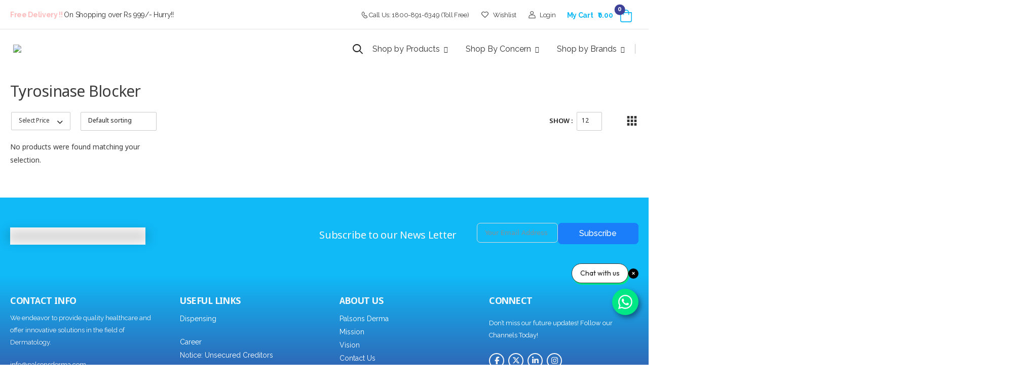

--- FILE ---
content_type: text/html; charset=UTF-8
request_url: https://palsonsderma.com/product-tag/tyrosinase-blocker/
body_size: 44360
content:
<!DOCTYPE html>
<html lang="en-US">
<head>
	<meta charset="UTF-8">
	<!--[if IE]><meta http-equiv='X-UA-Compatible' content='IE=edge,chrome=1'><![endif]-->
	<meta name="viewport" content="width=device-width, initial-scale=1.0, minimum-scale=1.0">
	<meta name="keywords" content="WordPress Template" />
	<meta name="author" content="Sweta Ghoshal">
	
	<link rel="profile" href="http://gmpg.org/xfn/11" />
	<link rel="pingback" href="https://palsonsderma.com/xmlrpc.php" />
	
	<meta name="facebook-domain-verification" content="404a1gj9w4p7jrspg9ikaqrhksfkgk" />
	<link rel="preload" href="https://palsonsderma.com/wp-content/themes/riode/assets/vendor/riode-icons/fonts/riode.ttf?5gap68" as="font" type="font/ttf" crossorigin><link rel="preload" href="https://palsonsderma.com/wp-content/themes/riode/assets/vendor/fontawesome-free/webfonts/fa-solid-900.woff2" as="font" type="font/woff2" crossorigin><link rel="preload" href="https://palsonsderma.com/wp-content/themes/riode/assets/vendor/fontawesome-free/webfonts/fa-regular-400.woff2" as="font" type="font/woff2" crossorigin><link rel="preload" href="https://palsonsderma.com/wp-content/themes/riode/assets/vendor/fontawesome-free/webfonts/fa-brands-400.woff2" as="font" type="font/woff2" crossorigin>	

					<script>document.documentElement.className = document.documentElement.className + ' yes-js js_active js'</script>
							<script>
				WebFontConfig = {
					google: { families: [ 'Nokora:300,400,500,600,700','Quicksand:300,400,500,600,700','Raleway:300,400,500,600,700,','Poppins:300,400,500,600,700' ] }
				};
				(function(d) {
					var wf = d.createElement('script'), s = d.scripts[0];
					wf.src = 'https://palsonsderma.com/wp-content/themes/riode/assets/js/webfont.js';
					wf.async = true;
					s.parentNode.insertBefore(wf, s);
				})(document);
			</script>
			<meta name='robots' content='index, follow, max-image-preview:large, max-snippet:-1, max-video-preview:-1' />

<!-- Google Tag Manager for WordPress by gtm4wp.com -->
<script data-cfasync="false" data-pagespeed-no-defer>
	var gtm4wp_datalayer_name = "dataLayer";
	var dataLayer = dataLayer || [];
	const gtm4wp_use_sku_instead = false;
	const gtm4wp_currency = 'INR';
	const gtm4wp_product_per_impression = 10;
	const gtm4wp_clear_ecommerce = false;
</script>
<!-- End Google Tag Manager for WordPress by gtm4wp.com -->
	<!-- This site is optimized with the Yoast SEO plugin v23.6 - https://yoast.com/wordpress/plugins/seo/ -->
	<title>Tyrosinase Blocker Archives - Palsons Derma</title>
	<link rel="canonical" href="https://palsonsderma.com/product-tag/tyrosinase-blocker/" />
	<meta property="og:locale" content="en_US" />
	<meta property="og:type" content="article" />
	<meta property="og:title" content="Tyrosinase Blocker Archives - Palsons Derma" />
	<meta property="og:url" content="https://palsonsderma.com/product-tag/tyrosinase-blocker/" />
	<meta property="og:site_name" content="Palsons Derma" />
	<meta name="twitter:card" content="summary_large_image" />
	<meta name="twitter:site" content="@palsons_derma" />
	<script type="application/ld+json" class="yoast-schema-graph">{"@context":"https://schema.org","@graph":[{"@type":"CollectionPage","@id":"https://palsonsderma.com/product-tag/tyrosinase-blocker/","url":"https://palsonsderma.com/product-tag/tyrosinase-blocker/","name":"Tyrosinase Blocker Archives - Palsons Derma","isPartOf":{"@id":"https://palsonsderma.com/#website"},"breadcrumb":{"@id":"https://palsonsderma.com/product-tag/tyrosinase-blocker/#breadcrumb"},"inLanguage":"en-US"},{"@type":"BreadcrumbList","@id":"https://palsonsderma.com/product-tag/tyrosinase-blocker/#breadcrumb","itemListElement":[{"@type":"ListItem","position":1,"name":"Home","item":"https://palsonsderma.com/"},{"@type":"ListItem","position":2,"name":"Tyrosinase Blocker"}]},{"@type":"WebSite","@id":"https://palsonsderma.com/#website","url":"https://palsonsderma.com/","name":"Palsons Derma","description":"Passionate about Dermatology","publisher":{"@id":"https://palsonsderma.com/#organization"},"potentialAction":[{"@type":"SearchAction","target":{"@type":"EntryPoint","urlTemplate":"https://palsonsderma.com/?s={search_term_string}"},"query-input":{"@type":"PropertyValueSpecification","valueRequired":true,"valueName":"search_term_string"}}],"inLanguage":"en-US"},{"@type":"Organization","@id":"https://palsonsderma.com/#organization","name":"Palsons Derma Pvt Ltd","alternateName":"Palsons Derma","url":"https://palsonsderma.com/","logo":{"@type":"ImageObject","inLanguage":"en-US","@id":"https://palsonsderma.com/#/schema/logo/image/","url":"https://palsonsderma.com/wp-content/uploads/2023/07/logo.webp","contentUrl":"https://palsonsderma.com/wp-content/uploads/2023/07/logo.webp","width":400,"height":67,"caption":"Palsons Derma Pvt Ltd"},"image":{"@id":"https://palsonsderma.com/#/schema/logo/image/"},"sameAs":["https://www.facebook.com/profile.php?id=100083322137700#","https://x.com/palsons_derma","https://www.linkedin.com/company/palsonsderma/","https://www.instagram.com/palsons_derma/"]}]}</script>
	<!-- / Yoast SEO plugin. -->


<link rel="alternate" type="application/rss+xml" title="Palsons Derma &raquo; Feed" href="https://palsonsderma.com/feed/" />
<link rel="alternate" type="application/rss+xml" title="Palsons Derma &raquo; Comments Feed" href="https://palsonsderma.com/comments/feed/" />
<link rel="alternate" type="application/rss+xml" title="Palsons Derma &raquo; Tyrosinase Blocker Tag Feed" href="https://palsonsderma.com/product-tag/tyrosinase-blocker/feed/" />
<style id='wp-img-auto-sizes-contain-inline-css'>
img:is([sizes=auto i],[sizes^="auto," i]){contain-intrinsic-size:3000px 1500px}
/*# sourceURL=wp-img-auto-sizes-contain-inline-css */
</style>
<link rel='stylesheet' id='xt-icons-css' href='https://palsonsderma.com/wp-content/plugins/woo-floating-cart-lite/xt-framework/includes/customizer/controls/xt_icons/css/xt-icons.css?ver=2.5.2' media='all' />
<link rel='stylesheet' id='xt_framework_add-to-cart-css' href='https://palsonsderma.com/wp-content/plugins/woo-floating-cart-lite/xt-framework/includes/modules/add-to-cart/assets/css/add-to-cart.css?ver=2.5.2' media='all' />
<style id='wp-emoji-styles-inline-css'>

	img.wp-smiley, img.emoji {
		display: inline !important;
		border: none !important;
		box-shadow: none !important;
		height: 1em !important;
		width: 1em !important;
		margin: 0 0.07em !important;
		vertical-align: -0.1em !important;
		background: none !important;
		padding: 0 !important;
	}
/*# sourceURL=wp-emoji-styles-inline-css */
</style>
<style id='classic-theme-styles-inline-css'>
/*! This file is auto-generated */
.wp-block-button__link{color:#fff;background-color:#32373c;border-radius:9999px;box-shadow:none;text-decoration:none;padding:calc(.667em + 2px) calc(1.333em + 2px);font-size:1.125em}.wp-block-file__button{background:#32373c;color:#fff;text-decoration:none}
/*# sourceURL=/wp-includes/css/classic-themes.min.css */
</style>
<style id='woocommerce-inline-inline-css'>
.woocommerce form .form-row .required { visibility: visible; }
/*# sourceURL=woocommerce-inline-inline-css */
</style>
<link rel='stylesheet' id='xtfw_notice-css' href='https://palsonsderma.com/wp-content/plugins/woo-floating-cart-lite/xt-framework/includes/notices/assets/css/frontend-notices.css?ver=2.5.2' media='all' />
<link rel='stylesheet' id='xt-woo-floating-cart-css' href='https://palsonsderma.com/wp-content/plugins/woo-floating-cart-lite/public/assets/css/frontend.css?ver=2.8.1' media='all' />
<link rel='stylesheet' id='jquery-bxslider-css-css' href='https://palsonsderma.com/wp-content/plugins/banner-management-for-woocommerce/public/css/jquery.bxslider.css?ver=2.1' media='all' />
<link rel='stylesheet' id='banner-management-for-woocommerce-css' href='https://palsonsderma.com/wp-content/plugins/banner-management-for-woocommerce/public/css/woocommerce-category-banner-management-public.css?ver=2.1' media='all' />
<link rel='stylesheet' id='fontawesome-css-css' href='https://palsonsderma.com/wp-content/plugins/banner-management-for-woocommerce/public/css/all.min.css?ver=2.1' media='all' />
<link rel='stylesheet' id='elementor-frontend-css' href='https://palsonsderma.com/wp-content/uploads/elementor/css/custom-frontend.min.css?ver=1756295774' media='all' />
<link rel='stylesheet' id='swiper-css' href='https://palsonsderma.com/wp-content/plugins/elementor/assets/lib/swiper/v8/css/swiper.min.css?ver=8.4.5' media='all' />
<link rel='stylesheet' id='e-swiper-css' href='https://palsonsderma.com/wp-content/plugins/elementor/assets/css/conditionals/e-swiper.min.css?ver=3.24.6' media='all' />
<link rel='stylesheet' id='font-awesome-5-all-css' href='https://palsonsderma.com/wp-content/plugins/elementor/assets/lib/font-awesome/css/all.min.css?ver=3.24.6' media='all' />
<link rel='stylesheet' id='font-awesome-4-shim-css' href='https://palsonsderma.com/wp-content/plugins/elementor/assets/lib/font-awesome/css/v4-shims.min.css?ver=3.24.6' media='all' />
<link rel='stylesheet' id='fontawesome-free-css' href='https://palsonsderma.com/wp-content/themes/riode/assets/vendor/fontawesome-free/css/all.min.css?ver=5.14.0' media='all' />
<link rel='stylesheet' id='riode-icons-css' href='https://palsonsderma.com/wp-content/themes/riode/assets/vendor/riode-icons/css/icons.min.css?ver=1.6.8' media='all' />
<link rel='stylesheet' id='owl-carousel-css' href='https://palsonsderma.com/wp-content/themes/riode/assets/css/3rd-plugins/owl.carousel.min.css?ver=6.9' media='all' />
<link rel='stylesheet' id='magnific-popup-css' href='https://palsonsderma.com/wp-content/themes/riode/assets/css/3rd-plugins/magnific-popup.min.css?ver=1.0' media='all' />
<link rel='stylesheet' id='elementor-post-3907-css' href='https://palsonsderma.com/wp-content/uploads/elementor/css/post-3907.css?ver=1756295774' media='all' />
<link rel='stylesheet' id='riode-theme-css' href='https://palsonsderma.com/wp-content/uploads/riode_styles/theme.min.css?ver=1.6.8' media='all' />
<link rel='stylesheet' id='riode-theme-shop-css' href='https://palsonsderma.com/wp-content/uploads/riode_styles/theme-shop.min.css?ver=1.6.8' media='all' />
<style id='riode-theme-shop-inline-css'>
/* Global CSS */
.single-product .header {
		border-bottom: 1px solid #e1e1e1;
}

/* Products */
.woocommerce-loop-product__title {
		color: #444;
		margin-top: 3px;
}

/* blinks */
.blink_me {
  animation: blinker 1s linear infinite;
}

@keyframes blinker {
  50% {
    opacity: 0;
  }
}

/* Higher z index for popup slide*/
.cart-popup{
		z-index: 10;
}

/*checkout-button and cart - woocommerce-checkout-review-order #place_order*/

#place_order, .continue-shopping, .wc-proceed-to-checkout{
		border-color: #03b2f9;
    background-color: #f7f7f7;
		color: #03b2f9;
}
#place_order:hover, .continue-shopping:hover, .wc-proceed-to-checkout:hover{
		border-color: #03b2f9;
    background-color: #03b2f9;
		color: #f7f7f7;
}

.wc-proceed-to-checkout{
		border-color: #03b2f9;
    background-color: #f7f7f7;
		color: #03b2f9;
}
.wc-proceed-to-checkout:hover{
		border-color: #03b2f9 !important;
    background-color: #03b2f9 !important;
		color: #f7f7f7 !important;
}

.submit-review-toggle{
		border-color: #03b2f9;
    background-color: #f7f7f7;
		color: #03b2f9;
}
.submit-review-toggle:hover{
		border-color: #03b2f9 !important;
    background-color: #03b2f9 !important;
		color: #f7f7f7 !important;
}

.checkout-button{
		border-color: #03b2f9;
    background-color: #f7f7f7;
		color: #03b2f9;
}

.checkout-button:hover {
		border-color: #03b2f9 !important;
    background-color: #03b2f9 !important;
		color: #f7f7f7 !important;
}

.coupon {
		background-color:#f3f3f3 !important;
		margin-bottom: 1%;
}


#coupon_code {
		color: #b6b6b6 !important;
		text-transform: uppercase !important;
}

.su-spoiler-title {
   
    font-size: 18px !important;
}
/*# sourceURL=riode-theme-shop-inline-css */
</style>
<link rel='stylesheet' id='riode-dynamic-vars-css' href='https://palsonsderma.com/wp-content/uploads/riode_styles/dynamic_css_vars.css?ver=1.6.8' media='all' />
<link rel='stylesheet' id='wpr-text-animations-css-css' href='https://palsonsderma.com/wp-content/plugins/royal-elementor-addons/assets/css/lib/animations/text-animations.min.css?ver=1.3.987' media='all' />
<link rel='stylesheet' id='wpr-addons-css-css' href='https://palsonsderma.com/wp-content/plugins/royal-elementor-addons/assets/css/frontend.min.css?ver=1.3.987' media='all' />
<link rel='stylesheet' id='sib-front-css-css' href='https://palsonsderma.com/wp-content/plugins/mailin/css/mailin-front.css?ver=6.9' media='all' />
<link rel='stylesheet' id='riode-style-css' href='https://palsonsderma.com/wp-content/themes/riode/style.css?ver=1.6.8' media='all' />
<link rel='stylesheet' id='elementor-post-3041-css' href='https://palsonsderma.com/wp-content/uploads/elementor/css/post-3041.css?ver=6.9' media='all' />
<link rel='stylesheet' id='elementor-post-13193-css' href='https://palsonsderma.com/wp-content/uploads/elementor/css/post-13193.css?ver=6.9' media='all' />
<link rel='stylesheet' id='styles-child-css' href='https://palsonsderma.com/wp-content/themes/riode-child/style.css?ver=6.9' media='all' />
<link rel="preconnect" href="https://fonts.gstatic.com/" crossorigin><script type="text/template" id="tmpl-variation-template">
	<div class="woocommerce-variation-description">{{{ data.variation.variation_description }}}</div>
	<div class="woocommerce-variation-price">{{{ data.variation.price_html }}}</div>
	<div class="woocommerce-variation-availability">{{{ data.variation.availability_html }}}</div>
</script>
<script type="text/template" id="tmpl-unavailable-variation-template">
	<p role="alert">Sorry, this product is unavailable. Please choose a different combination.</p>
</script>
<script data-cfasync="false" src="https://palsonsderma.com/wp-includes/js/jquery/jquery.min.js?ver=3.7.1" id="jquery-core-js"></script>
<script data-cfasync="false" src="https://palsonsderma.com/wp-includes/js/jquery/jquery-migrate.min.js?ver=3.4.1" id="jquery-migrate-js"></script>
<script id="xtfw-inline-js-after">
window.XT = (typeof window.XT !== "undefined") ? window.XT : {};
        
                    XT.isTouchDevice = function () {
                        return ("ontouchstart" in document.documentElement);
                    };
                    
                    (function( $ ) {
                        if (XT.isTouchDevice()) {
                            $("html").addClass("xtfw-touchevents");
                        }else{        
                            $("html").addClass("xtfw-no-touchevents");
                        }
                    })( jQuery );
                
//# sourceURL=xtfw-inline-js-after
</script>
<script src="https://palsonsderma.com/wp-content/plugins/woo-floating-cart-lite/xt-framework/assets/js/jquery.ajaxqueue-min.js?ver=2.5.2" id="xt-jquery-ajaxqueue-js"></script>
<script src="https://palsonsderma.com/wp-content/plugins/woocommerce/assets/js/jquery-blockui/jquery.blockUI.min.js?ver=2.7.0-wc.9.3.5" id="jquery-blockui-js" data-wp-strategy="defer"></script>
<script id="wc-add-to-cart-js-extra">
var wc_add_to_cart_params = {"ajax_url":"/wp-admin/admin-ajax.php","wc_ajax_url":"/?wc-ajax=%%endpoint%%","i18n_view_cart":"View cart","cart_url":"https://palsonsderma.com/cart-2/","is_cart":"","cart_redirect_after_add":"no"};
//# sourceURL=wc-add-to-cart-js-extra
</script>
<script src="https://palsonsderma.com/wp-content/plugins/woocommerce/assets/js/frontend/add-to-cart.min.js?ver=9.3.5" id="wc-add-to-cart-js" data-wp-strategy="defer"></script>
<script id="xt_framework_add-to-cart-js-extra">
var XT_ATC = {"customizerConfigId":"xt_framework_add-to-cart","ajaxUrl":"https://palsonsderma.com/?wc-ajax=%%endpoint%%","ajaxAddToCart":"1","ajaxSinglePageAddToCart":"1","singleRefreshFragments":"","singleScrollToNotice":"1","singleScrollToNoticeTimeout":"","isProductPage":"","overrideSpinner":"1","spinnerIcon":"xt_icon-spinner2","checkmarkIcon":"xt_icon-checkmark","redirectionEnabled":"","redirectionTo":"https://palsonsderma.com/cart-2/"};
//# sourceURL=xt_framework_add-to-cart-js-extra
</script>
<script src="https://palsonsderma.com/wp-content/plugins/woo-floating-cart-lite/xt-framework/includes/modules/add-to-cart/assets/js/add-to-cart-min.js?ver=2.5.2" id="xt_framework_add-to-cart-js"></script>
<script id="print-invoices-packing-slip-labels-for-woocommerce_public-js-extra">
var wf_pklist_params_public = {"show_document_preview":"No","document_access_type":"logged_in","is_user_logged_in":"","msgs":{"invoice_number_prompt_free_order":"\u2018Generate invoice for free orders\u2019 is disabled in Invoice settings \u003E Advanced. You are attempting to generate invoice for this free order. Proceed?","creditnote_number_prompt":"Refund in this order seems not having credit number yet. Do you want to manually generate one ?","invoice_number_prompt_no_from_addr":"Please fill the `from address` in the plugin's general settings.","invoice_title_prompt":"Invoice","invoice_number_prompt":"number has not been generated yet. Do you want to manually generate one ?","pop_dont_show_again":false,"request_error":"Request error.","error_loading_data":"Error loading data.","min_value_error":"minimum value should be","generating_document_text":"Generating document...","new_tab_open_error":"Failed to open new tab. Please check your browser settings."}};
//# sourceURL=print-invoices-packing-slip-labels-for-woocommerce_public-js-extra
</script>
<script src="https://palsonsderma.com/wp-content/plugins/print-invoices-packing-slip-labels-for-woocommerce/public/js/wf-woocommerce-packing-list-public.js?ver=4.6.3" id="print-invoices-packing-slip-labels-for-woocommerce_public-js"></script>
<script src="https://palsonsderma.com/wp-content/plugins/woocommerce/assets/js/js-cookie/js.cookie.min.js?ver=2.1.4-wc.9.3.5" id="js-cookie-js" defer data-wp-strategy="defer"></script>
<script id="woocommerce-js-extra">
var woocommerce_params = {"ajax_url":"/wp-admin/admin-ajax.php","wc_ajax_url":"/?wc-ajax=%%endpoint%%"};
//# sourceURL=woocommerce-js-extra
</script>
<script src="https://palsonsderma.com/wp-content/plugins/woocommerce/assets/js/frontend/woocommerce.min.js?ver=9.3.5" id="woocommerce-js" defer data-wp-strategy="defer"></script>
<script src="https://palsonsderma.com/wp-content/plugins/woo-floating-cart-lite/public/assets/vendors/bodyScrollLock-min.js?ver=2.8.1" id="xt-body-scroll-lock-js"></script>
<script src="https://palsonsderma.com/wp-content/plugins/woo-floating-cart-lite/xt-framework/assets/js/jquery.touch-min.js?ver=2.5.2" id="xt-jquery-touch-js"></script>
<script src="https://palsonsderma.com/wp-content/plugins/banner-management-for-woocommerce/public/js/jquery.bxslider.min.js?ver=2.1" id="jquery-bxslider-js"></script>
<script src="https://palsonsderma.com/wp-content/plugins/banner-management-for-woocommerce/public/js/woocommerce-category-banner-management-public.min.js?ver=2.1" id="banner-management-for-woocommerce-public-js-js"></script>
<script src="https://palsonsderma.com/wp-content/plugins/elementor/assets/lib/font-awesome/js/v4-shims.min.js?ver=3.24.6" id="font-awesome-4-shim-js"></script>
<script id="wc-cart-fragments-js-extra">
var wc_cart_fragments_params = {"ajax_url":"/wp-admin/admin-ajax.php","wc_ajax_url":"/?wc-ajax=%%endpoint%%","cart_hash_key":"wc_cart_hash_7f00192b7feccb280064f6fc6fbece35","fragment_name":"wc_fragments_7f00192b7feccb280064f6fc6fbece35","request_timeout":"5000"};
//# sourceURL=wc-cart-fragments-js-extra
</script>
<script src="https://palsonsderma.com/wp-content/plugins/woocommerce/assets/js/frontend/cart-fragments.min.js?ver=9.3.5" id="wc-cart-fragments-js" defer data-wp-strategy="defer"></script>
<script id="wc-single-product-js-extra">
var wc_single_product_params = {"i18n_required_rating_text":"Please select a rating","review_rating_required":"yes","flexslider":{"rtl":false,"animation":"slide","smoothHeight":true,"directionNav":true,"controlNav":"thumbnails","slideshow":false,"animationSpeed":500,"animationLoop":false,"allowOneSlide":false},"zoom_enabled":"","zoom_options":[],"photoswipe_enabled":"1","photoswipe_options":{"shareEl":false,"closeOnScroll":false,"history":false,"hideAnimationDuration":0,"showAnimationDuration":0},"flexslider_enabled":""};
//# sourceURL=wc-single-product-js-extra
</script>
<script src="https://palsonsderma.com/wp-content/plugins/woocommerce/assets/js/frontend/single-product.min.js?ver=9.3.5" id="wc-single-product-js" defer data-wp-strategy="defer"></script>
<script src="https://palsonsderma.com/wp-includes/js/underscore.min.js?ver=1.13.7" id="underscore-js"></script>
<script id="wp-util-js-extra">
var _wpUtilSettings = {"ajax":{"url":"/wp-admin/admin-ajax.php"}};
//# sourceURL=wp-util-js-extra
</script>
<script src="https://palsonsderma.com/wp-includes/js/wp-util.min.js?ver=6.9" id="wp-util-js"></script>
<script id="wc-add-to-cart-variation-js-extra">
var wc_add_to_cart_variation_params = {"wc_ajax_url":"/?wc-ajax=%%endpoint%%","i18n_no_matching_variations_text":"Sorry, no products matched your selection. Please choose a different combination.","i18n_make_a_selection_text":"Please select some product options before adding this product to your cart.","i18n_unavailable_text":"Sorry, this product is unavailable. Please choose a different combination."};
//# sourceURL=wc-add-to-cart-variation-js-extra
</script>
<script src="https://palsonsderma.com/wp-content/plugins/woocommerce/assets/js/frontend/add-to-cart-variation.min.js?ver=9.3.5" id="wc-add-to-cart-variation-js" defer data-wp-strategy="defer"></script>
<script src="https://palsonsderma.com/wp-content/plugins/woocommerce/assets/js/zoom/jquery.zoom.min.js?ver=1.7.21-wc.9.3.5" id="zoom-js" defer data-wp-strategy="defer"></script>
<script id="sib-front-js-js-extra">
var sibErrMsg = {"invalidMail":"Please fill out valid email address","requiredField":"Please fill out required fields","invalidDateFormat":"Please fill out valid date format","invalidSMSFormat":"Please fill out valid phone number"};
var ajax_sib_front_object = {"ajax_url":"https://palsonsderma.com/wp-admin/admin-ajax.php","ajax_nonce":"dc5defbee0","flag_url":"https://palsonsderma.com/wp-content/plugins/mailin/img/flags/"};
//# sourceURL=sib-front-js-js-extra
</script>
<script src="https://palsonsderma.com/wp-content/plugins/mailin/js/mailin-front.js?ver=1728974178" id="sib-front-js-js"></script>
<link rel="https://api.w.org/" href="https://palsonsderma.com/wp-json/" /><link rel="alternate" title="JSON" type="application/json" href="https://palsonsderma.com/wp-json/wp/v2/product_tag/418" /><link rel="EditURI" type="application/rsd+xml" title="RSD" href="https://palsonsderma.com/xmlrpc.php?rsd" />
<meta name="generator" content="WordPress 6.9" />
<meta name="generator" content="WooCommerce 9.3.5" />
<meta name="facebook-domain-verification" content="404a1gj9w4p7jrspg9ikaqrhksfkgk" />
<!-- Google Tag Manager for WordPress by gtm4wp.com -->
<!-- GTM Container placement set to automatic -->
<script data-cfasync="false" data-pagespeed-no-defer type="text/javascript">
	var dataLayer_content = {"visitorLoginState":"logged-out","visitorEmail":"","visitorEmailHash":"","visitorUsername":"","pagePostType":false,"pagePostType2":"tax-","pageCategory":[],"customerTotalOrders":0,"customerTotalOrderValue":0,"customerFirstName":"","customerLastName":"","customerBillingFirstName":"","customerBillingLastName":"","customerBillingCompany":"","customerBillingAddress1":"","customerBillingAddress2":"","customerBillingCity":"","customerBillingState":"","customerBillingPostcode":"","customerBillingCountry":"","customerBillingEmail":"","customerBillingEmailHash":"","customerBillingPhone":"","customerShippingFirstName":"","customerShippingLastName":"","customerShippingCompany":"","customerShippingAddress1":"","customerShippingAddress2":"","customerShippingCity":"","customerShippingState":"","customerShippingPostcode":"","customerShippingCountry":"","cartContent":{"totals":{"applied_coupons":[],"discount_total":0,"subtotal":0,"total":0},"items":[]}};
	dataLayer.push( dataLayer_content );
</script>
<script data-cfasync="false">
(function(w,d,s,l,i){w[l]=w[l]||[];w[l].push({'gtm.start':
new Date().getTime(),event:'gtm.js'});var f=d.getElementsByTagName(s)[0],
j=d.createElement(s),dl=l!='dataLayer'?'&l='+l:'';j.async=true;j.src=
'//www.googletagmanager.com/gtm.js?id='+i+dl;f.parentNode.insertBefore(j,f);
})(window,document,'script','dataLayer','GTM-PV4X3R4');
</script>
<!-- End Google Tag Manager for WordPress by gtm4wp.com --><script></script>	<noscript><style>.woocommerce-product-gallery{ opacity: 1 !important; }</style></noscript>
	<meta name="generator" content="Elementor 3.24.6; features: additional_custom_breakpoints; settings: css_print_method-external, google_font-enabled, font_display-auto">
			<style>
				.e-con.e-parent:nth-of-type(n+4):not(.e-lazyloaded):not(.e-no-lazyload),
				.e-con.e-parent:nth-of-type(n+4):not(.e-lazyloaded):not(.e-no-lazyload) * {
					background-image: none !important;
				}
				@media screen and (max-height: 1024px) {
					.e-con.e-parent:nth-of-type(n+3):not(.e-lazyloaded):not(.e-no-lazyload),
					.e-con.e-parent:nth-of-type(n+3):not(.e-lazyloaded):not(.e-no-lazyload) * {
						background-image: none !important;
					}
				}
				@media screen and (max-height: 640px) {
					.e-con.e-parent:nth-of-type(n+2):not(.e-lazyloaded):not(.e-no-lazyload),
					.e-con.e-parent:nth-of-type(n+2):not(.e-lazyloaded):not(.e-no-lazyload) * {
						background-image: none !important;
					}
				}
			</style>
			<style class='wp-fonts-local'>
@font-face{font-family:Inter;font-style:normal;font-weight:300 900;font-display:fallback;src:url('https://palsonsderma.com/wp-content/plugins/woocommerce/assets/fonts/Inter-VariableFont_slnt,wght.woff2') format('woff2');font-stretch:normal;}
@font-face{font-family:Cardo;font-style:normal;font-weight:400;font-display:fallback;src:url('https://palsonsderma.com/wp-content/plugins/woocommerce/assets/fonts/cardo_normal_400.woff2') format('woff2');}
</style>
<link rel="icon" href="https://palsonsderma.com/wp-content/uploads/2023/07/cropped-fav-icon-1-32x32.png" sizes="32x32" />
<link rel="icon" href="https://palsonsderma.com/wp-content/uploads/2023/07/cropped-fav-icon-1-192x192.png" sizes="192x192" />
<link rel="apple-touch-icon" href="https://palsonsderma.com/wp-content/uploads/2023/07/cropped-fav-icon-1-180x180.png" />
<meta name="msapplication-TileImage" content="https://palsonsderma.com/wp-content/uploads/2023/07/cropped-fav-icon-1-270x270.png" />
<style id="wpr_lightbox_styles">
				.lg-backdrop {
					background-color: rgba(0,0,0,0.6) !important;
				}
				.lg-toolbar,
				.lg-dropdown {
					background-color: rgba(0,0,0,0.8) !important;
				}
				.lg-dropdown:after {
					border-bottom-color: rgba(0,0,0,0.8) !important;
				}
				.lg-sub-html {
					background-color: rgba(0,0,0,0.8) !important;
				}
				.lg-thumb-outer,
				.lg-progress-bar {
					background-color: #444444 !important;
				}
				.lg-progress {
					background-color: #a90707 !important;
				}
				.lg-icon {
					color: #efefef !important;
					font-size: 20px !important;
				}
				.lg-icon.lg-toogle-thumb {
					font-size: 24px !important;
				}
				.lg-icon:hover,
				.lg-dropdown-text:hover {
					color: #ffffff !important;
				}
				.lg-sub-html,
				.lg-dropdown-text {
					color: #efefef !important;
					font-size: 14px !important;
				}
				#lg-counter {
					color: #efefef !important;
					font-size: 14px !important;
				}
				.lg-prev,
				.lg-next {
					font-size: 35px !important;
				}

				/* Defaults */
				.lg-icon {
				background-color: transparent !important;
				}

				#lg-counter {
				opacity: 0.9;
				}

				.lg-thumb-outer {
				padding: 0 10px;
				}

				.lg-thumb-item {
				border-radius: 0 !important;
				border: none !important;
				opacity: 0.5;
				}

				.lg-thumb-item.active {
					opacity: 1;
				}
	         </style><style id="xirki-inline-styles">.xt_atc-loading .xt_atc-button-spinner-wrap.xt_atc-button-spinner-ready{-webkit-transform:scale(1.3)!important;-moz-transform:scale(1.3)!important;-ms-transform:scale(1.3)!important;-o-transform:scale(1.3)!important;transform:scale(1.3)!important;}:root{--xt-woofc-spinner-overlay-color:rgba(255,255,255,0.5);--xt-woofc-success-color:#4b9b12;--xt-woofc-overlay-color:rgba(0,0,0,.5);--xt-woofc-notice-font-size:13px;}@media screen and (min-width: 783px){:root{--xt-woofc-hoffset:174px;--xt-woofc-voffset:24px;--xt-woofc-zindex:90200;}}@media screen and (max-width: 782px){:root{--xt-woofc-hoffset:20px;--xt-woofc-voffset:20px;--xt-woofc-zindex:90200;}}@media screen and (max-width: 480px){:root{--xt-woofc-hoffset:0px;--xt-woofc-voffset:0px;--xt-woofc-zindex:90200;}}</style>	<!-- Google tag (gtag.js) Sunmate Google Ad Account-->
<script async src="https://www.googletagmanager.com/gtag/js?id=AW-10875503391"></script>
<script>
  window.dataLayer = window.dataLayer || [];
  function gtag(){dataLayer.push(arguments);}
  gtag('js', new Date());

  gtag('config', 'AW-10875503391');
</script>
	
	<!-- Google Tag Manager -->

<!-- End Google Tag Manager -->
	<!-- Google tag (gtag.js) -->
<script async src="https://www.googletagmanager.com/gtag/js?id=G-F94C5KP9Z0"></script>
<script>
  window.dataLayer = window.dataLayer || [];
  function gtag(){dataLayer.push(arguments);}
  gtag('js', new Date());

  gtag('config', 'G-F94C5KP9Z0');
</script>
	
	<!-- Google tag (gtag.js) -->
<script async src="https://www.googletagmanager.com/gtag/js?id=AW-11059168140"></script>
<script>
  window.dataLayer = window.dataLayer || [];
  function gtag(){dataLayer.push(arguments);}
  gtag('js', new Date());

  gtag('config', 'AW-11059168140');
</script>
	

	
	<!-- Event snippet for Add to cart (1) conversion page
In your html page, add the snippet and call gtag_report_conversion when someone clicks on the chosen link or button. -->
<script>
function gtag_report_conversion(url) {
  var callback = function () {
    if (typeof(url) != 'undefined') {
      window.location = url;
    }
  };
  gtag('event', 'conversion', {
      'send_to': 'AW-10875503391/KGxYCIWWwZEYEJ-G7MEo',
      'value': 1.0,
      'currency': 'INR',
      'event_callback': callback
  });
  return false;
}
</script>

<!-- End Sunmate add to cart Code -->	
<script async src="https://pagead2.googlesyndication.com/pagead/js/adsbygoogle.js?client=ca-pub-7893243321897760"
     crossorigin="anonymous"></script>	
	
<meta name="google-site-verification" content="NXses50duNcHRPKWO9Vt6gC2IgAZqZtEY1Jk66FSJk4" />	
	
	<!-- Whatsaapp chat button -->
	<script>
                var url = 'https://wati-integration-prod-service.clare.ai/v2/watiWidget.js?17767';
                var s = document.createElement('script');
                s.type = 'text/javascript';
                s.async = true;
                s.src = url;
                var options = {
                "enabled":true,
                "chatButtonSetting":{
                    "backgroundColor":"#00e785",
                    "ctaText":"Chat with us",
                    "borderRadius":"25",
                    "marginLeft": "0",
                    "marginRight": "20",
                    "marginBottom": "98",
                    "ctaIconWATI":false,
                    "position":"right"
                },
                "brandSetting":{
                    "brandName":"Palsons Derma",
                    "brandSubTitle":"undefined",
                    "brandImg":"https://palsonsderma.com/wp-content/uploads/2022/09/fav-icon.png",
                    "welcomeText":"Hi there!\nHow can I help you?",
                    "messageText":"",
                    "backgroundColor":"#00e785",
                    "ctaText":"Chat with us",
                    "borderRadius":"25",
                    "autoShow":false,
                    "phoneNumber":"918100756607"
                }
                };
                s.onload = function() {
                    CreateWhatsappChatWidget(options);
                };
                var x = document.getElementsByTagName('script')[0];
                x.parentNode.insertBefore(s, x);
            </script>
	<!-- Whatsaapp chat button end -->
	
		<script>
	/*jQuery(document).ready(function($) {
    // Show the popup after 20 seconds
    setTimeout(function() {
        $('#abandoned-cart-popup').show();
    }, 10000); */ // 20 seconds
    
    // Close the popup
    $('#close-popup').on('click', function() {
        $('#abandoned-cart-popup').hide();
        
        // Set a cookie to track that the popup has been displayed
        document.cookie = 'abandoned_cart_popup_displayed=true; expires=Thu, 18 Dec 2030 12:00:00 UTC; path=/';
    });
		
		setTimeout(function() {
        $('#abandoned-cart-popup-exit').show();
    }, 10000);  // 20 seconds
		
		
		 $('#close-popup-exit').on('click', function() {
        $('#abandoned-cart-popup-exit').hide();
     });
});
</script>
		
	<script>
		
		
	jQuery(document).ready(function($) {
		/*jQuery(document).mouseleave(function () {
		 $('#abandoned-cart-popup-exit').show();	
		});*/
				
    // Close the popup
    $('#close-popup-exit').on('click', function() {
        $('#abandoned-cart-popup-exit').hide();
        
        // Set a cookie to track that the popup has been displayed
        document.cookie = 'abandoned_cart_popup_displayed_exit=true; expires=Thu, 18 Dec 2030 12:00:00 UTC; path=/';
    });
			 
});

</script>

	<style>
#abandoned-cart-popup, #abandoned-cart-popup-exit {
    display: none;
    position: fixed;
    top: 50%;
    left: 50%;
    transform: translate(-50%, -50%);
    background-color: #fff;
    padding: 20px;
    border: 1px solid #ccc;
    box-shadow: 0 2px 5px rgba(0, 0, 0, 0.1);
    max-width: 600px;
	z-index: 999999;
}

#abandoned-cart-popup p, #abandoned-cart-popup-exit p {
    margin-bottom: 10px;
}

#abandoned-cart-popup button, #abandoned-cart-popup-exit button {
    padding: 10px 20px;
    background-color: #0073e6;
    color: #fff;
    border: none;
    cursor: pointer;
}

#abandoned-cart-popup button:hover, #abandoned-cart-popup-exit button:hover {
    background-color: #005bb5;
}

</style>

<link rel='stylesheet' id='wc-blocks-style-css' href='https://palsonsderma.com/wp-content/plugins/woocommerce/assets/client/blocks/wc-blocks.css?ver=wc-9.3.5' media='all' />
<style id='global-styles-inline-css'>
:root{--wp--preset--aspect-ratio--square: 1;--wp--preset--aspect-ratio--4-3: 4/3;--wp--preset--aspect-ratio--3-4: 3/4;--wp--preset--aspect-ratio--3-2: 3/2;--wp--preset--aspect-ratio--2-3: 2/3;--wp--preset--aspect-ratio--16-9: 16/9;--wp--preset--aspect-ratio--9-16: 9/16;--wp--preset--color--black: #000000;--wp--preset--color--cyan-bluish-gray: #abb8c3;--wp--preset--color--white: #fff;--wp--preset--color--pale-pink: #f78da7;--wp--preset--color--vivid-red: #cf2e2e;--wp--preset--color--luminous-vivid-orange: #ff6900;--wp--preset--color--luminous-vivid-amber: #fcb900;--wp--preset--color--light-green-cyan: #7bdcb5;--wp--preset--color--vivid-green-cyan: #00d084;--wp--preset--color--pale-cyan-blue: #8ed1fc;--wp--preset--color--vivid-cyan-blue: #0693e3;--wp--preset--color--vivid-purple: #9b51e0;--wp--preset--color--primary: #00b4f6;--wp--preset--color--secondary: #3b419a;--wp--preset--color--alert: #b10001;--wp--preset--color--dark: #333;--wp--preset--color--font: #3d3d3d;--wp--preset--color--transparent: transparent;--wp--preset--gradient--vivid-cyan-blue-to-vivid-purple: linear-gradient(135deg,rgb(6,147,227) 0%,rgb(155,81,224) 100%);--wp--preset--gradient--light-green-cyan-to-vivid-green-cyan: linear-gradient(135deg,rgb(122,220,180) 0%,rgb(0,208,130) 100%);--wp--preset--gradient--luminous-vivid-amber-to-luminous-vivid-orange: linear-gradient(135deg,rgb(252,185,0) 0%,rgb(255,105,0) 100%);--wp--preset--gradient--luminous-vivid-orange-to-vivid-red: linear-gradient(135deg,rgb(255,105,0) 0%,rgb(207,46,46) 100%);--wp--preset--gradient--very-light-gray-to-cyan-bluish-gray: linear-gradient(135deg,rgb(238,238,238) 0%,rgb(169,184,195) 100%);--wp--preset--gradient--cool-to-warm-spectrum: linear-gradient(135deg,rgb(74,234,220) 0%,rgb(151,120,209) 20%,rgb(207,42,186) 40%,rgb(238,44,130) 60%,rgb(251,105,98) 80%,rgb(254,248,76) 100%);--wp--preset--gradient--blush-light-purple: linear-gradient(135deg,rgb(255,206,236) 0%,rgb(152,150,240) 100%);--wp--preset--gradient--blush-bordeaux: linear-gradient(135deg,rgb(254,205,165) 0%,rgb(254,45,45) 50%,rgb(107,0,62) 100%);--wp--preset--gradient--luminous-dusk: linear-gradient(135deg,rgb(255,203,112) 0%,rgb(199,81,192) 50%,rgb(65,88,208) 100%);--wp--preset--gradient--pale-ocean: linear-gradient(135deg,rgb(255,245,203) 0%,rgb(182,227,212) 50%,rgb(51,167,181) 100%);--wp--preset--gradient--electric-grass: linear-gradient(135deg,rgb(202,248,128) 0%,rgb(113,206,126) 100%);--wp--preset--gradient--midnight: linear-gradient(135deg,rgb(2,3,129) 0%,rgb(40,116,252) 100%);--wp--preset--font-size--small: 15px;--wp--preset--font-size--medium: 24px;--wp--preset--font-size--large: 30px;--wp--preset--font-size--x-large: 42px;--wp--preset--font-size--normal: 18px;--wp--preset--font-size--huge: 34px;--wp--preset--font-family--inter: "Inter", sans-serif;--wp--preset--font-family--cardo: Cardo;--wp--preset--spacing--20: 0.44rem;--wp--preset--spacing--30: 0.67rem;--wp--preset--spacing--40: 1rem;--wp--preset--spacing--50: 1.5rem;--wp--preset--spacing--60: 2.25rem;--wp--preset--spacing--70: 3.38rem;--wp--preset--spacing--80: 5.06rem;--wp--preset--shadow--natural: 6px 6px 9px rgba(0, 0, 0, 0.2);--wp--preset--shadow--deep: 12px 12px 50px rgba(0, 0, 0, 0.4);--wp--preset--shadow--sharp: 6px 6px 0px rgba(0, 0, 0, 0.2);--wp--preset--shadow--outlined: 6px 6px 0px -3px rgb(255, 255, 255), 6px 6px rgb(0, 0, 0);--wp--preset--shadow--crisp: 6px 6px 0px rgb(0, 0, 0);}:where(.is-layout-flex){gap: 0.5em;}:where(.is-layout-grid){gap: 0.5em;}body .is-layout-flex{display: flex;}.is-layout-flex{flex-wrap: wrap;align-items: center;}.is-layout-flex > :is(*, div){margin: 0;}body .is-layout-grid{display: grid;}.is-layout-grid > :is(*, div){margin: 0;}:where(.wp-block-columns.is-layout-flex){gap: 2em;}:where(.wp-block-columns.is-layout-grid){gap: 2em;}:where(.wp-block-post-template.is-layout-flex){gap: 1.25em;}:where(.wp-block-post-template.is-layout-grid){gap: 1.25em;}.has-black-color{color: var(--wp--preset--color--black) !important;}.has-cyan-bluish-gray-color{color: var(--wp--preset--color--cyan-bluish-gray) !important;}.has-white-color{color: var(--wp--preset--color--white) !important;}.has-pale-pink-color{color: var(--wp--preset--color--pale-pink) !important;}.has-vivid-red-color{color: var(--wp--preset--color--vivid-red) !important;}.has-luminous-vivid-orange-color{color: var(--wp--preset--color--luminous-vivid-orange) !important;}.has-luminous-vivid-amber-color{color: var(--wp--preset--color--luminous-vivid-amber) !important;}.has-light-green-cyan-color{color: var(--wp--preset--color--light-green-cyan) !important;}.has-vivid-green-cyan-color{color: var(--wp--preset--color--vivid-green-cyan) !important;}.has-pale-cyan-blue-color{color: var(--wp--preset--color--pale-cyan-blue) !important;}.has-vivid-cyan-blue-color{color: var(--wp--preset--color--vivid-cyan-blue) !important;}.has-vivid-purple-color{color: var(--wp--preset--color--vivid-purple) !important;}.has-black-background-color{background-color: var(--wp--preset--color--black) !important;}.has-cyan-bluish-gray-background-color{background-color: var(--wp--preset--color--cyan-bluish-gray) !important;}.has-white-background-color{background-color: var(--wp--preset--color--white) !important;}.has-pale-pink-background-color{background-color: var(--wp--preset--color--pale-pink) !important;}.has-vivid-red-background-color{background-color: var(--wp--preset--color--vivid-red) !important;}.has-luminous-vivid-orange-background-color{background-color: var(--wp--preset--color--luminous-vivid-orange) !important;}.has-luminous-vivid-amber-background-color{background-color: var(--wp--preset--color--luminous-vivid-amber) !important;}.has-light-green-cyan-background-color{background-color: var(--wp--preset--color--light-green-cyan) !important;}.has-vivid-green-cyan-background-color{background-color: var(--wp--preset--color--vivid-green-cyan) !important;}.has-pale-cyan-blue-background-color{background-color: var(--wp--preset--color--pale-cyan-blue) !important;}.has-vivid-cyan-blue-background-color{background-color: var(--wp--preset--color--vivid-cyan-blue) !important;}.has-vivid-purple-background-color{background-color: var(--wp--preset--color--vivid-purple) !important;}.has-black-border-color{border-color: var(--wp--preset--color--black) !important;}.has-cyan-bluish-gray-border-color{border-color: var(--wp--preset--color--cyan-bluish-gray) !important;}.has-white-border-color{border-color: var(--wp--preset--color--white) !important;}.has-pale-pink-border-color{border-color: var(--wp--preset--color--pale-pink) !important;}.has-vivid-red-border-color{border-color: var(--wp--preset--color--vivid-red) !important;}.has-luminous-vivid-orange-border-color{border-color: var(--wp--preset--color--luminous-vivid-orange) !important;}.has-luminous-vivid-amber-border-color{border-color: var(--wp--preset--color--luminous-vivid-amber) !important;}.has-light-green-cyan-border-color{border-color: var(--wp--preset--color--light-green-cyan) !important;}.has-vivid-green-cyan-border-color{border-color: var(--wp--preset--color--vivid-green-cyan) !important;}.has-pale-cyan-blue-border-color{border-color: var(--wp--preset--color--pale-cyan-blue) !important;}.has-vivid-cyan-blue-border-color{border-color: var(--wp--preset--color--vivid-cyan-blue) !important;}.has-vivid-purple-border-color{border-color: var(--wp--preset--color--vivid-purple) !important;}.has-vivid-cyan-blue-to-vivid-purple-gradient-background{background: var(--wp--preset--gradient--vivid-cyan-blue-to-vivid-purple) !important;}.has-light-green-cyan-to-vivid-green-cyan-gradient-background{background: var(--wp--preset--gradient--light-green-cyan-to-vivid-green-cyan) !important;}.has-luminous-vivid-amber-to-luminous-vivid-orange-gradient-background{background: var(--wp--preset--gradient--luminous-vivid-amber-to-luminous-vivid-orange) !important;}.has-luminous-vivid-orange-to-vivid-red-gradient-background{background: var(--wp--preset--gradient--luminous-vivid-orange-to-vivid-red) !important;}.has-very-light-gray-to-cyan-bluish-gray-gradient-background{background: var(--wp--preset--gradient--very-light-gray-to-cyan-bluish-gray) !important;}.has-cool-to-warm-spectrum-gradient-background{background: var(--wp--preset--gradient--cool-to-warm-spectrum) !important;}.has-blush-light-purple-gradient-background{background: var(--wp--preset--gradient--blush-light-purple) !important;}.has-blush-bordeaux-gradient-background{background: var(--wp--preset--gradient--blush-bordeaux) !important;}.has-luminous-dusk-gradient-background{background: var(--wp--preset--gradient--luminous-dusk) !important;}.has-pale-ocean-gradient-background{background: var(--wp--preset--gradient--pale-ocean) !important;}.has-electric-grass-gradient-background{background: var(--wp--preset--gradient--electric-grass) !important;}.has-midnight-gradient-background{background: var(--wp--preset--gradient--midnight) !important;}.has-small-font-size{font-size: var(--wp--preset--font-size--small) !important;}.has-medium-font-size{font-size: var(--wp--preset--font-size--medium) !important;}.has-large-font-size{font-size: var(--wp--preset--font-size--large) !important;}.has-x-large-font-size{font-size: var(--wp--preset--font-size--x-large) !important;}
/*# sourceURL=global-styles-inline-css */
</style>
<link rel='stylesheet' id='fluentform-elementor-widget-css' href='https://palsonsderma.com/wp-content/plugins/fluentform/assets/css/fluent-forms-elementor-widget.css?ver=5.2.4' media='all' />
<link rel='stylesheet' id='widget-heading-css' href='https://palsonsderma.com/wp-content/plugins/elementor/assets/css/widget-heading.min.css?ver=3.24.6' media='all' />
<link rel='stylesheet' id='widget-image-css' href='https://palsonsderma.com/wp-content/plugins/elementor/assets/css/widget-image.min.css?ver=3.24.6' media='all' />
<link rel='stylesheet' id='fluent-form-styles-css' href='https://palsonsderma.com/wp-content/plugins/fluentform/assets/css/fluent-forms-public.css?ver=5.2.4' media='all' />
<link rel='stylesheet' id='fluentform-public-default-css' href='https://palsonsderma.com/wp-content/plugins/fluentform/assets/css/fluentform-public-default.css?ver=5.2.4' media='all' />
<link rel='stylesheet' id='widget-text-editor-css' href='https://palsonsderma.com/wp-content/plugins/elementor/assets/css/widget-text-editor.min.css?ver=3.24.6' media='all' />
<link rel='stylesheet' id='google-fonts-1-css' href='https://fonts.googleapis.com/css?family=Raleway%3A100%2C100italic%2C200%2C200italic%2C300%2C300italic%2C400%2C400italic%2C500%2C500italic%2C600%2C600italic%2C700%2C700italic%2C800%2C800italic%2C900%2C900italic%7CNokora%3A100%2C100italic%2C200%2C200italic%2C300%2C300italic%2C400%2C400italic%2C500%2C500italic%2C600%2C600italic%2C700%2C700italic%2C800%2C800italic%2C900%2C900italic&#038;display=auto&#038;ver=6.9' media='all' />
<link rel='stylesheet' id='elementor-icons-css' href='https://palsonsderma.com/wp-content/plugins/elementor/assets/lib/eicons/css/elementor-icons.min.css?ver=5.31.0' media='all' />
</head>
<body class="archive tax-product_tag term-tyrosinase-blocker term-418 wp-custom-logo wp-embed-responsive wp-theme-riode wp-child-theme-riode-child theme-riode xt_atc_override_spinner xt_atc_hide_view_cart woocommerce woocommerce-page woocommerce-no-js xt_woofc-is-light product-archive-layout center-with-sidebar riode-rounded-skin elementor-default elementor-kit-3907">
		<!-- Google Tag Manager (noscript) sunmate-->
<noscript><iframe src="https://www.googletagmanager.com/ns.html?id=GTM-M6MN2CL"
height="0" width="0" style="display:none;visibility:hidden"></iframe></noscript>
<!-- End Google Tag Manager (noscript) -->
	<!-- Google Tag Manager (noscript) -->
<noscript><iframe src="https://www.googletagmanager.com/ns.html?id=GTM-PV4X3R4"
height="0" width="0" style="display:none;visibility:hidden"></iframe></noscript>
<!-- End Google Tag Manager (noscript) -->
	
<!-- GTM Container placement set to automatic -->
<!-- Google Tag Manager (noscript) -->
				<noscript><iframe src="https://www.googletagmanager.com/ns.html?id=GTM-PV4X3R4" height="0" width="0" style="display:none;visibility:hidden" aria-hidden="true"></iframe></noscript>
<!-- End Google Tag Manager (noscript) -->	<div class="page-wrapper" >

	<header class="header custom-header header-3041" id="header"><style>.elementor-3041 .elementor-element.elementor-element-e578d21{padding:0% 0% 0% 0%;z-index:1100;}.elementor-bc-flex-widget .elementor-3041 .elementor-element.elementor-element-8927c9f.elementor-column .elementor-widget-wrap{align-items:center;}.elementor-3041 .elementor-element.elementor-element-8927c9f.elementor-column.elementor-element[data-element_type="column"] > .elementor-widget-wrap.elementor-element-populated{align-content:center;align-items:center;}.elementor-element-e4b0a98 .title{font-size:14px;}.elementor-3041 .elementor-element.elementor-element-e4b0a98 > .elementor-widget-container{padding:0px 0px 0px 20px;}.elementor-3041 .elementor-element.elementor-element-77a3557 > .elementor-element-populated{padding:0px 20px 0px 0px;}.elementor-element-8ed392b .icon-before i{margin-right:3px;}.elementor-element-8ed392b .icon-after i{margin-left:3px;}.elementor-element-8ed392b .title{color:var( --e-global-color-1098c23 );font-family:var( --e-global-typography-primary-font-family ), Sans-serif;font-weight:var( --e-global-typography-primary-font-weight );}.elementor-element-8ed392b .link{color:var( --e-global-color-1098c23 );}.elementor-element-8ed392b .link:hover{color:var( --e-global-color-accent );}.elementor-element-8a48fa1 .wishlist{text-transform:capitalize;color:var( --e-global-color-1098c23 );}.elementor-element-8a48fa1 .wishlist i{font-size:14px;}.elementor-element-8a48fa1 .wishlist:hover{color:var( --e-global-color-accent );}.elementor-element-bd3bc18 .account i{font-size:14px;}.elementor-element-bd3bc18 .block-type i + span{margin-top:8px;}.elementor-element-bd3bc18 .inline-type i + span{margin-left:8px;}.elementor-element-bd3bc18 .account > a{color:var( --e-global-color-1098c23 );}.elementor-element-bd3bc18 .account > a:hover, .elementor-element-bd3bc18 .account-dropdown:hover > .logout{color:var( --e-global-color-accent );}.elementor-element-596372d .cart-toggle{padding:16px 12px 14px 12px;color:var( --e-global-color-primary );}.elementor-element-596372d .cart-toggle, .elementor-element-596372d .cart-count{font-size:14px;font-weight:bold;}.elementor-element-596372d .cart-name-delimiter{margin:0 0px;}.elementor-element-596372d .cart-dropdown .cart-toggle i{font-size:25px;}.elementor-element-596372d .block-type .cart-label + i{margin-bottom:14px;}.elementor-element-596372d .inline-type .cart-label + i{margin-left:14px;}.elementor-element-596372d .badge-type .cart-count{font-size:12px;left:0px;top:0px;background-color:var( --e-global-color-fd64267 );}.elementor-3041 .elementor-element.elementor-element-b10ec2d{border-style:solid;border-width:1px 0px 0px 0px;border-color:#E1E1E1;transition:background 0.3s, border 0.3s, border-radius 0.3s, box-shadow 0.3s;margin-top:-1px;margin-bottom:0px;padding:1% 02% 01% 02%;}.elementor-3041 .elementor-element.elementor-element-b10ec2d > .elementor-background-overlay{transition:background 0.3s, border-radius 0.3s, opacity 0.3s;}.elementor-3041 .elementor-element.elementor-element-b10ec2d.fixed{padding:15px 0px 15px 0px;}.elementor-element-cfa1012 .logo{width:68%;}.elementor-element-0680cc3 .mobile-menu-toggle{color:var( --e-global-color-primary );}.elementor-3041 .elementor-element.elementor-element-0680cc3{width:var( --container-widget-width, 6.737% );max-width:6.737%;--container-widget-width:6.737%;--container-widget-flex-grow:0;}.elementor-element-7bd1640 .logo{width:184px;}.elementor-element-7487594 .hs-expanded{width:350px;}.elementor-element-7487594 .hs-simple{width:350px;}.elementor-element-7487594 .hs-toggle .input-wrapper{min-width:350px;}.elementor-element-7487594 .search-toggle i{font-size:20px;}.elementor-element-7487594 .search-wrapper .search-toggle{color:#222222;}.elementor-3041 .elementor-element.elementor-element-7487594{width:auto;max-width:auto;}.elementor-element-be5208e .menu > li > a{font-family:"Raleway", Sans-serif;font-size:16px;font-weight:400;}.elementor-element-be5208e .menu > li:hover > a{color:var( --e-global-color-primary );}.elementor-element-be5208e .menu > .current-menu-item > a, .elementor-element-be5208e .menu > .current-menu-ancestor > a{color:var( --e-global-color-primary );}.elementor-element-be5208e .menu li ul{font-family:"Raleway", Sans-serif;font-size:14px;font-weight:400;text-transform:none;}.elementor-element-be5208e .menu-item li > a{color:var( --e-global-color-49b123b );}.elementor-element-be5208e .toggle-menu .menu{padding:10px 10px 10px 10px;background-color:#F9F9F9;}.elementor-element-be5208e .menu > li > ul{padding:10px 10px 10px 10px;}.elementor-element-be5208e .mobile-links nav > ul{padding:10px 10px 10px 10px;}.elementor-element-be5208e .menu li > ul{background-color:#F9F9F9;}.elementor-element-be5208e .collapsible-menu{background-color:#F9F9F9;}.elementor-element-be5208e .toggle-menu::after{border-bottom-color:#F9F9F9;}.elementor-element-be5208e .menu > .menu-item-has-children::after{border-bottom-color:#F9F9F9;}.elementor-element-be5208e .vertical-menu > .menu-item-has-children::after{border-bottom-color:transparent;border-right-color:#F9F9F9;}.elementor-element-be5208e .mobile-links nav{background-color:#F9F9F9;}.elementor-element-be5208e .mobile-links::after{border-bottom-color:#F9F9F9;}.elementor-element-be5208e .show .dropdown-box, .elementor-element-be5208e li ul{box-shadow:0px 70px 27px -61px rgba(0, 0, 0, 0.28);}.elementor-element-6baf243 .divider{background-color:#C4C4C4;}@media(max-width:991px){.elementor-3041 .elementor-element.elementor-element-0680cc3{width:var( --container-widget-width, 24.289px );max-width:24.289px;--container-widget-width:24.289px;--container-widget-flex-grow:0;}}@media(min-width:768px){.elementor-3041 .elementor-element.elementor-element-6ebc66b{width:20%;}.elementor-3041 .elementor-element.elementor-element-fc7e62e{width:57%;}}@media(max-width:767px){.elementor-element-0680cc3 .mobile-menu-toggle i{font-size:32px;}.elementor-3041 .elementor-element.elementor-element-0680cc3 > .elementor-widget-container{margin:0px 0px 0px -40px;}.elementor-3041 .elementor-element.elementor-element-7bd1640{width:var( --container-widget-width, 254.773px );max-width:254.773px;--container-widget-width:254.773px;--container-widget-flex-grow:0;align-self:center;}.elementor-element-7487594 .hs-expanded{width:314px;}.elementor-element-7487594 .hs-simple{width:314px;}.elementor-element-7487594 .hs-toggle .input-wrapper{min-width:314px;}}</style><div class="riode-block elementor elementor-3041" data-block-id="3041" data-elementor-id="3041" data-elementor-type="riode-block">		
		<section		 class=" sticky-content fix-top elementor-section elementor-top-section elementor-element elementor-element-e578d21 elementor-section-full_width elementor-section-height-default elementor-section-height-default wpr-particle-no wpr-jarallax-no wpr-parallax-no wpr-sticky-section-no" data-sticky-options="{&quot;defaults&quot;:{&quot;minWidth&quot;:992,&quot;maxWidth&quot;:20000},&quot;devices&quot;:{&quot;xl&quot;:true,&quot;lg&quot;:true,&quot;md&quot;:false,&quot;sm&quot;:false,&quot;xs&quot;:false}}" data-plugin="skrollr" data-options="{&quot;data-bottom-top&quot;:&quot;transform: translate(0, -50%); opacity: 0;&quot;,&quot;data-center&quot;:&quot;transform: translate(0%, 0%); opacity: 1;&quot;}" data-id="e578d21" data-element_type="section">
		
										<div class="elementor-container elementor-column-gap-no" >

				
														<div		 class=" elementor-column elementor-col-flex-auto elementor-top-column elementor-element elementor-element-8927c9f flex-1 overflow-hidden w-auto" data-id="8927c9f" data-element_type="column">
			
			
			
			<div class="elementor-widget-wrap elementor-element-populated">
								<div class=" elementor-element elementor-element-e4b0a98 custom-icon-box welcome-msg  elementor-widget elementor-widget-riode_widget_heading" data-id="e4b0a98" data-element_type="widget" data-widget_type="riode_widget_heading.default">
				<div class="elementor-widget-container">
			<div class="title-wrapper  title-left"><p class="title"><span style="color:red" class="blink_me"><strong>Free Delivery !!  </strong></span>On Shopping over Rs 999/- Hurry!!</p></div>		</div>
				</div>
		
		
							</div>
			
		</div>
				<div		 class=" elementor-column elementor-col-flex-1 elementor-top-column elementor-element elementor-element-77a3557 pl-4 flex-none w-auto" data-id="77a3557" data-element_type="column">
			
			
			
			<div class="elementor-widget-wrap elementor-element-populated">
								<div class=" elementor-element elementor-element-8ed392b mr-5 elementor-hidden-tablet elementor-hidden-phone elementor-widget elementor-widget-riode_widget_heading" data-id="8ed392b" data-element_type="widget" data-widget_type="riode_widget_heading.default">
				<div class="elementor-widget-container">
			<div class="title-wrapper  title-left link-left icon-before"><p class="title"> </p><a href="tel:1800-891-6349" class="link"><i class="  d-icon-phone"></i><span > Call Us: 1800-891-6349 (Toll Free)​</span></a></div>		</div>
				</div>
				<div class=" elementor-element elementor-element-8a48fa1 mr-5 elementor-hidden-phone elementor-widget elementor-widget-riode_header_wishlist" data-id="8a48fa1" data-element_type="widget" data-widget_type="riode_header_wishlist.default">
				<div class="elementor-widget-container">
					<a class="wishlist inline-type" href="https://palsonsderma.com/wishlist/">
						<i class="d-icon-heart">
							</i>
									<span>Wishlist</span>
					</a>
			</div>
				</div>
				<div class=" elementor-element elementor-element-bd3bc18 elementor-hidden-phone mr-2 elementor-widget elementor-widget-riode_header_account" data-id="bd3bc18" data-element_type="widget" data-widget_type="riode_header_account.default">
				<div class="elementor-widget-container">
			<div class="account"><a class="login inline-type" href="https://palsonsderma.com/my-account/"><i class="d-icon-user"></i><span>Login</span></a></div>		</div>
				</div>
				<div data-plugin="skrollr" data-options="{&quot;data-bottom-top&quot;:&quot;transform: translate(0, 0) scale(0.5); transform-origin: center;&quot;,&quot;data-top&quot;:&quot;transform: translate(0, 0) scale(1);&quot;}" class=" elementor-element elementor-element-596372d elementor-widget elementor-widget-riode_header_cart" data-id="596372d" data-element_type="widget" data-widget_type="riode_header_cart.default">
				<div class="elementor-widget-container">
				<div class="dropdown  mini-basket-dropdown cart-dropdown badge-type inline-type">
		<a class="cart-toggle" href="https://palsonsderma.com/cart-2/">
						<span class="cart-label inline-type">
											<span class="cart-name">My Cart</span>
									
								<span class="cart-price">&#8377;0.00</span>
										</span>
										<i class="d-icon-bag">
					<span class="cart-count">0</span>
				</i>
					</a>
				<div class="cart-popup widget_shopping_cart dropdown-box">
						<div class="widget_shopping_cart_content">
				<div class="cart-loading"></div>
			</div>
		</div>
	</div>
			</div>
				</div>
		
		
							</div>
			
		</div>
																	</div>
						</section>
				
		<div		 class=" sticky-content fix-top elementor-section elementor-top-section elementor-element elementor-element-b10ec2d custom-sticky-1 elementor-section-full_width elementor-section-height-default elementor-section-height-default wpr-particle-no wpr-jarallax-no wpr-parallax-no wpr-sticky-section-no" data-sticky-options="{&quot;defaults&quot;:{&quot;minWidth&quot;:992,&quot;maxWidth&quot;:20000},&quot;devices&quot;:{&quot;xl&quot;:true,&quot;lg&quot;:true,&quot;md&quot;:false,&quot;sm&quot;:false,&quot;xs&quot;:false}}" data-id="b10ec2d" data-element_type="section">
		
										<div class="elementor-container elementor-column-gap-no" >

				
														<div		 class=" elementor-column elementor-col-flex-auto elementor-top-column elementor-element elementor-element-6ebc66b elementor-hidden-tablet elementor-hidden-phone" data-id="6ebc66b" data-element_type="column">
			
			
			
			<div class="elementor-widget-wrap elementor-element-populated">
								<div class=" elementor-element elementor-element-cfa1012 elementor-widget elementor-widget-riode_widget_logo" data-id="cfa1012" data-element_type="widget" data-widget_type="riode_widget_logo.default">
				<div class="elementor-widget-container">
			
<a href="https://palsonsderma.com/" class="logo" title="Palsons Derma - Passionate about Dermatology">
	<img width="400" height="67" src="https://palsonsderma.com/wp-content/uploads/2023/07/logo.webp" class="attachment-full size-full" alt="Palsons Derma" decoding="async" srcset="https://palsonsderma.com/wp-content/uploads/2023/07/logo.webp 400w, https://palsonsderma.com/wp-content/uploads/2023/07/logo-300x50.webp 300w, https://palsonsderma.com/wp-content/uploads/2023/07/logo-150x25.webp 150w" sizes="(max-width: 400px) 100vw, 400px" /></a>
		</div>
				</div>
		
		
							</div>
			
		</div>
				<div		 class=" elementor-column elementor-col-flex-1 elementor-top-column elementor-element elementor-element-fc7e62e" data-id="fc7e62e" data-element_type="column">
			
			
			
			<div class="elementor-widget-wrap elementor-element-populated">
								<div class=" elementor-element elementor-element-0680cc3 flex-none elementor-widget__width-initial elementor-widget-tablet__width-initial elementor-widget elementor-widget-riode_header_mmenu_toggle" data-id="0680cc3" data-element_type="widget" data-widget_type="riode_header_mmenu_toggle.default">
				<div class="elementor-widget-container">
				<a href="#" class="mobile-menu-toggle d-show-mob"><i class="d-icon-bars2"></i></a>
			</div>
				</div>
				<div class=" elementor-element elementor-element-7bd1640 flex-1 mr-0 elementor-hidden-desktop elementor-widget-mobile__width-initial elementor-widget elementor-widget-riode_widget_logo" data-id="7bd1640" data-element_type="widget" data-widget_type="riode_widget_logo.default">
				<div class="elementor-widget-container">
			
<a href="https://palsonsderma.com/" class="logo" title="Palsons Derma - Passionate about Dermatology">
	<img width="400" height="67" src="https://palsonsderma.com/wp-content/uploads/2023/07/logo.webp" class="attachment-full size-full" alt="Palsons Derma" decoding="async" srcset="https://palsonsderma.com/wp-content/uploads/2023/07/logo.webp 400w, https://palsonsderma.com/wp-content/uploads/2023/07/logo-300x50.webp 300w, https://palsonsderma.com/wp-content/uploads/2023/07/logo-150x25.webp 150w" sizes="(max-width: 400px) 100vw, 400px" /></a>
		</div>
				</div>
				<div class=" elementor-element elementor-element-7487594 flex-none elementor-widget__width-auto elementor-widget elementor-widget-riode_header_search" data-id="7487594" data-element_type="widget" data-widget_type="riode_header_search.default">
				<div class="elementor-widget-container">
			
<div class="search-wrapper hs-toggle rect">
		<a href="#" class="search-toggle">
		<i class="d-icon-search"></i>
			</a>
			<form action="https://palsonsderma.com/" method="get" class="input-wrapper">
		<input type="hidden" name="post_type" value="product"/>

		
		<input type="search" class="form-control" name="s" placeholder="Start typing to see products" required="" autocomplete="off">

					<div class="live-search-list"></div>
		
		<button class="btn btn-search" type="submit" aria-label="Search button">
			<i class="d-icon-search"></i>
		</button> 
	</form>
	</div>
		</div>
				</div>
				<div class=" elementor-element elementor-element-be5208e elementor-hidden-tablet elementor-hidden-phone elementor-widget elementor-widget-riode_widget_menu" data-id="be5208e" data-element_type="widget" data-widget_type="riode_widget_menu.default">
				<div class="elementor-widget-container">
			<nav class=" skin1 newmenu-14aug2023"><ul id="menu-newmenu-14aug2023" class="menu  horizontal-menu" style=""><li id="menu-item-14606" class="menu-item menu-item-type-custom menu-item-object-custom menu-item-has-children menu-item-14606" ><a href="#" class="nolink">Shop by Products</a>
<ul class="megamenu mp-right" style="width: 1200px;">
	<li id="menu-item-14624" class="menu-item menu-item-type-custom menu-item-object-custom menu-item-has-children menu-item-14624" ><style>.elementor-14157 .elementor-element.elementor-element-74aeb48 > .elementor-container{max-width:100000px;}.elementor-14157 .elementor-element.elementor-element-74aeb48:not(.elementor-motion-effects-element-type-background), .elementor-14157 .elementor-element.elementor-element-74aeb48 > .elementor-motion-effects-container > .elementor-motion-effects-layer{background-color:#FFFFFF;}.elementor-14157 .elementor-element.elementor-element-74aeb48{transition:background 0.3s, border 0.3s, border-radius 0.3s, box-shadow 0.3s;}.elementor-14157 .elementor-element.elementor-element-74aeb48 > .elementor-background-overlay{transition:background 0.3s, border-radius 0.3s, opacity 0.3s;}.elementor-14157 .elementor-element.elementor-element-49a6c56:not(.elementor-motion-effects-element-type-background) > .elementor-widget-wrap, .elementor-14157 .elementor-element.elementor-element-49a6c56 > .elementor-widget-wrap > .elementor-motion-effects-container > .elementor-motion-effects-layer{background-color:#FFFFFF00;}.elementor-14157 .elementor-element.elementor-element-49a6c56 > .elementor-element-populated{transition:background 0.3s, border 0.3s, border-radius 0.3s, box-shadow 0.3s;}.elementor-14157 .elementor-element.elementor-element-49a6c56 > .elementor-element-populated > .elementor-background-overlay{transition:background 0.3s, border-radius 0.3s, opacity 0.3s;}.elementor-14157 .elementor-element.elementor-element-5128dea:not(.elementor-motion-effects-element-type-background) > .elementor-widget-wrap, .elementor-14157 .elementor-element.elementor-element-5128dea > .elementor-widget-wrap > .elementor-motion-effects-container > .elementor-motion-effects-layer{background-color:#02010100;}.elementor-14157 .elementor-element.elementor-element-5128dea > .elementor-element-populated{transition:background 0.3s, border 0.3s, border-radius 0.3s, box-shadow 0.3s;}.elementor-14157 .elementor-element.elementor-element-5128dea > .elementor-element-populated > .elementor-background-overlay{transition:background 0.3s, border-radius 0.3s, opacity 0.3s;}.elementor-14157 .elementor-element.elementor-element-7f17feb{text-align:left;width:var( --container-widget-width, 102.235% );max-width:102.235%;--container-widget-width:102.235%;--container-widget-flex-grow:0;}.elementor-14157 .elementor-element.elementor-element-7f17feb .elementor-heading-title{color:var( --e-global-color-1098c23 );font-family:"Raleway", Sans-serif;font-size:16px;font-weight:500;}.elementor-14157 .elementor-element.elementor-element-7f17feb > .elementor-widget-container{margin:0% 0% 0% 0%;padding:0px 0px 10px 30px;}.elementor-element-0ffb684 .menu{width:200px;}.elementor-element-0ffb684 .menu > li > a{background-color:#02010100;}.elementor-element-0ffb684 .menu .menu-item li:hover > a:not(.nolink){background-color:#FFFFFF00;}.elementor-14157 .elementor-element.elementor-element-0ffb684{width:var( --container-widget-width, 97.407% );max-width:97.407%;--container-widget-width:97.407%;--container-widget-flex-grow:0;}.elementor-14157 .elementor-element.elementor-element-5ba2455{text-align:center;}.elementor-14157 .elementor-element.elementor-element-5ba2455 .elementor-heading-title{color:#1E1E1E00;font-family:"Raleway", Sans-serif;font-size:20px;font-weight:500;}.elementor-14157 .elementor-element.elementor-element-5ba2455 > .elementor-widget-container{margin:0% 0% 0% 0%;padding:0px 0px 10px 0px;}.elementor-element-2b2dddd .menu{width:200px;}.elementor-element-2b2dddd .menu > li > a{background-color:#02010100;}.elementor-element-2b2dddd .menu .menu-item li:hover > a:not(.nolink){background-color:#FFFFFF00;}.elementor-14157 .elementor-element.elementor-element-2b2dddd{width:var( --container-widget-width, 105.47% );max-width:105.47%;--container-widget-width:105.47%;--container-widget-flex-grow:0;}.elementor-14157 .elementor-element.elementor-element-86e0730:not(.elementor-motion-effects-element-type-background) > .elementor-widget-wrap, .elementor-14157 .elementor-element.elementor-element-86e0730 > .elementor-widget-wrap > .elementor-motion-effects-container > .elementor-motion-effects-layer{background-color:#FFFFFF00;}.elementor-14157 .elementor-element.elementor-element-86e0730 > .elementor-element-populated{transition:background 0.3s, border 0.3s, border-radius 0.3s, box-shadow 0.3s;}.elementor-14157 .elementor-element.elementor-element-86e0730 > .elementor-element-populated > .elementor-background-overlay{transition:background 0.3s, border-radius 0.3s, opacity 0.3s;}.elementor-14157 .elementor-element.elementor-element-3cb62c5{text-align:left;}.elementor-14157 .elementor-element.elementor-element-3cb62c5 .elementor-heading-title{color:var( --e-global-color-1098c23 );font-family:"Raleway", Sans-serif;font-size:16px;font-weight:500;}.elementor-14157 .elementor-element.elementor-element-3cb62c5 > .elementor-widget-container{margin:0% 0% 0% 0%;padding:0px 0px 10px 30px;}.elementor-element-5abe607 .menu{width:200px;}.elementor-element-5abe607 .menu > li > a{background-color:#02010100;}.elementor-14157 .elementor-element.elementor-element-5abe607{width:var( --container-widget-width, 113.246% );max-width:113.246%;--container-widget-width:113.246%;--container-widget-flex-grow:0;}.elementor-14157 .elementor-element.elementor-element-6a61657:not(.elementor-motion-effects-element-type-background) > .elementor-widget-wrap, .elementor-14157 .elementor-element.elementor-element-6a61657 > .elementor-widget-wrap > .elementor-motion-effects-container > .elementor-motion-effects-layer{background-color:#FFFFFF00;}.elementor-14157 .elementor-element.elementor-element-6a61657 > .elementor-element-populated{transition:background 0.3s, border 0.3s, border-radius 0.3s, box-shadow 0.3s;}.elementor-14157 .elementor-element.elementor-element-6a61657 > .elementor-element-populated > .elementor-background-overlay{transition:background 0.3s, border-radius 0.3s, opacity 0.3s;}.elementor-14157 .elementor-element.elementor-element-efe23e2:not(.elementor-motion-effects-element-type-background), .elementor-14157 .elementor-element.elementor-element-efe23e2 > .elementor-motion-effects-container > .elementor-motion-effects-layer{background-color:#02010100;}.elementor-14157 .elementor-element.elementor-element-efe23e2{transition:background 0.3s, border 0.3s, border-radius 0.3s, box-shadow 0.3s;margin-top:0px;margin-bottom:0px;}.elementor-14157 .elementor-element.elementor-element-efe23e2 > .elementor-background-overlay{transition:background 0.3s, border-radius 0.3s, opacity 0.3s;}.elementor-14157 .elementor-element.elementor-element-16358f8:not(.elementor-motion-effects-element-type-background) > .elementor-widget-wrap, .elementor-14157 .elementor-element.elementor-element-16358f8 > .elementor-widget-wrap > .elementor-motion-effects-container > .elementor-motion-effects-layer{background-color:#02010100;}.elementor-14157 .elementor-element.elementor-element-16358f8 > .elementor-element-populated{transition:background 0.3s, border 0.3s, border-radius 0.3s, box-shadow 0.3s;}.elementor-14157 .elementor-element.elementor-element-16358f8 > .elementor-element-populated > .elementor-background-overlay{transition:background 0.3s, border-radius 0.3s, opacity 0.3s;}.elementor-14157 .elementor-element.elementor-element-32d3e9e{text-align:left;width:var( --container-widget-width, 88.549% );max-width:88.549%;--container-widget-width:88.549%;--container-widget-flex-grow:0;}.elementor-14157 .elementor-element.elementor-element-32d3e9e .elementor-heading-title{color:var( --e-global-color-1098c23 );font-family:"Raleway", Sans-serif;font-size:16px;font-weight:500;}.elementor-14157 .elementor-element.elementor-element-32d3e9e > .elementor-widget-container{margin:0% 0% 0% 0%;padding:0px 0px 10px 30px;}.elementor-element-3c813ec .menu{width:200px;}.elementor-element-3c813ec .menu > li > a{background-color:#02010100;}.elementor-14157 .elementor-element.elementor-element-3c813ec{width:var( --container-widget-width, 85.471% );max-width:85.471%;--container-widget-width:85.471%;--container-widget-flex-grow:0;}.elementor-14157 .elementor-element.elementor-element-af22667:not(.elementor-motion-effects-element-type-background) > .elementor-widget-wrap, .elementor-14157 .elementor-element.elementor-element-af22667 > .elementor-widget-wrap > .elementor-motion-effects-container > .elementor-motion-effects-layer{background-color:#FFFFFF00;}.elementor-14157 .elementor-element.elementor-element-af22667 > .elementor-element-populated{transition:background 0.3s, border 0.3s, border-radius 0.3s, box-shadow 0.3s;}.elementor-14157 .elementor-element.elementor-element-af22667 > .elementor-element-populated > .elementor-background-overlay{transition:background 0.3s, border-radius 0.3s, opacity 0.3s;}.elementor-14157 .elementor-element.elementor-element-45678a0{text-align:left;}.elementor-14157 .elementor-element.elementor-element-45678a0 .elementor-heading-title{color:var( --e-global-color-1098c23 );font-family:"Raleway", Sans-serif;font-size:16px;font-weight:500;}.elementor-14157 .elementor-element.elementor-element-45678a0 > .elementor-widget-container{margin:0% 0% 0% 0%;padding:0px 0px 10px 30px;}.elementor-element-3a08652 .menu{width:200px;}.elementor-element-3a08652 .menu > li > a{background-color:#02010100;}.elementor-14157 .elementor-element.elementor-element-3a08652{width:var( --container-widget-width, 100% );max-width:100%;--container-widget-width:100%;--container-widget-flex-grow:0;}@media(min-width:768px){.elementor-14157 .elementor-element.elementor-element-49a6c56{width:35.071%;}.elementor-14157 .elementor-element.elementor-element-8d14ab5{width:100%;}.elementor-14157 .elementor-element.elementor-element-5128dea{width:49.892%;}.elementor-14157 .elementor-element.elementor-element-a622b0d{width:49.999%;}.elementor-14157 .elementor-element.elementor-element-86e0730{width:20.402%;}.elementor-14157 .elementor-element.elementor-element-6a61657{width:22.362%;}.elementor-14157 .elementor-element.elementor-element-af22667{width:22.131%;}}</style><style id="block_14157_css">.products-banner11 sup{transform:translateY(1px);font-size:.5em;display:inline-block}.product-with-banner *:not(.banner-content){height:100%}@media (max-width:575px){.products-banner11 img{max-height:20rem}}@media (min-width:576px) and (max-width:767px){.products-banner11{width:50%}.products-banner11 + .elementor-column{width:50%}}@media (min-width:576px){.product-with-banner{height:calc( 100% - 40px )}}</style><div class="riode-block elementor elementor-14157" data-block-id="14157" data-elementor-id="14157" data-elementor-type="riode-block">		
		<section		 class=" elementor-section elementor-top-section elementor-element elementor-element-74aeb48 elementor-section-boxed elementor-section-height-default elementor-section-height-default wpr-particle-no wpr-jarallax-no wpr-parallax-no wpr-sticky-section-no" data-id="74aeb48" data-element_type="section" data-settings="{&quot;background_background&quot;:&quot;classic&quot;}">
		
										<div class="elementor-container elementor-column-gap-default" >

				
														<div		 class=" elementor-column elementor-col-25 elementor-top-column elementor-element elementor-element-49a6c56" data-id="49a6c56" data-element_type="column" data-settings="{&quot;background_background&quot;:&quot;classic&quot;}">
			
			
			
			<div class="elementor-widget-wrap elementor-element-populated">
								
		<section		 class=" elementor-section elementor-inner-section elementor-element elementor-element-6515196 elementor-section-boxed elementor-section-height-default elementor-section-height-default wpr-particle-no wpr-jarallax-no wpr-parallax-no wpr-sticky-section-no" data-id="6515196" data-element_type="section">
		
										<div class="elementor-container elementor-column-gap-default" >

				
														<div		 class=" elementor-column elementor-col-100 elementor-inner-column elementor-element elementor-element-8d14ab5" data-id="8d14ab5" data-element_type="column">
			
			
			
			<div class="elementor-widget-wrap">
						
		
							</div>
			
		</div>
																	</div>
						</section>
				
		<section		 class=" elementor-section elementor-inner-section elementor-element elementor-element-9d0dc47 elementor-section-boxed elementor-section-height-default elementor-section-height-default wpr-particle-no wpr-jarallax-no wpr-parallax-no wpr-sticky-section-no" data-id="9d0dc47" data-element_type="section">
		
										<div class="elementor-container elementor-column-gap-default" >

				
														<div		 class=" elementor-column elementor-col-50 elementor-inner-column elementor-element elementor-element-5128dea" data-id="5128dea" data-element_type="column" data-settings="{&quot;background_background&quot;:&quot;classic&quot;}">
			
			
			
			<div class="elementor-widget-wrap elementor-element-populated">
								<div class=" elementor-element elementor-element-7f17feb elementor-widget__width-initial elementor-widget elementor-widget-heading" data-id="7f17feb" data-element_type="widget" data-widget_type="heading.default">
				<div class="elementor-widget-container">
			<div class="elementor-heading-title elementor-size-medium">FACE-CARE</div>		</div>
				</div>
				<div class=" elementor-element elementor-element-0ffb684 elementor-widget__width-initial elementor-widget elementor-widget-riode_widget_menu" data-id="0ffb684" data-element_type="widget" data-widget_type="riode_widget_menu.default">
				<div class="elementor-widget-container">
			<nav class=" skin2 facecare1"><ul id="menu-facecare1" class="menu  vertical-menu" style=""><li id="menu-item-14162" class="menu-item menu-item-type-taxonomy menu-item-object-product_cat menu-item-14162" ><a href="https://palsonsderma.com/product-category/face-wash/">Face Wash</a></li>
<li id="menu-item-14163" class="menu-item menu-item-type-taxonomy menu-item-object-product_cat menu-item-14163" ><a href="https://palsonsderma.com/product-category/face-serum/">Face Serum</a></li>
<li id="menu-item-14167" class="menu-item menu-item-type-taxonomy menu-item-object-product_cat menu-item-14167" ><a href="https://palsonsderma.com/product-category/face-gel/">Face Gel</a></li>
</ul></nav>		</div>
				</div>
		
		
							</div>
			
		</div>
				<div		 class=" elementor-column elementor-col-50 elementor-inner-column elementor-element elementor-element-a622b0d" data-id="a622b0d" data-element_type="column">
			
			
			
			<div class="elementor-widget-wrap elementor-element-populated">
								<div class=" elementor-element elementor-element-5ba2455 elementor-widget elementor-widget-heading" data-id="5ba2455" data-element_type="widget" data-widget_type="heading.default">
				<div class="elementor-widget-container">
			<h1 class="elementor-heading-title elementor-size-medium">FACE-CARE</h1>		</div>
				</div>
				<div class=" elementor-element elementor-element-2b2dddd elementor-widget__width-initial elementor-widget elementor-widget-riode_widget_menu" data-id="2b2dddd" data-element_type="widget" data-widget_type="riode_widget_menu.default">
				<div class="elementor-widget-container">
			<nav class=" skin2 facecare2"><ul id="menu-facecare2" class="menu  vertical-menu" style=""><li id="menu-item-14258" class="menu-item menu-item-type-taxonomy menu-item-object-product_cat menu-item-14258" ><a href="https://palsonsderma.com/product-category/face-cream/">Face Cream</a></li>
<li id="menu-item-14259" class="menu-item menu-item-type-taxonomy menu-item-object-product_cat menu-item-14259" ><a href="https://palsonsderma.com/product-category/lip-cream/">Lip Cream</a></li>
<li id="menu-item-14260" class="menu-item menu-item-type-taxonomy menu-item-object-product_cat menu-item-14260" ><a href="https://palsonsderma.com/product-category/sunscreen/">Sunscreen</a></li>
<li id="menu-item-14261" class="menu-item menu-item-type-taxonomy menu-item-object-product_cat menu-item-14261" ><a href="https://palsonsderma.com/product-category/eye-care/under-eye-cream/">Under Eye Cream</a></li>
<li id="menu-item-14262" class="menu-item menu-item-type-taxonomy menu-item-object-product_cat menu-item-14262" ><a href="https://palsonsderma.com/product-category/face-lotion/">Face Lotion</a></li>
<li id="menu-item-14263" class="menu-item menu-item-type-taxonomy menu-item-object-product_cat menu-item-14263" ><a href="https://palsonsderma.com/product-category/cleansing-water/">Cleansing Water</a></li>
<li id="menu-item-14264" class="menu-item menu-item-type-taxonomy menu-item-object-product_cat menu-item-14264" ><a href="https://palsonsderma.com/product-category/cleansing-lotion/">Cleansing Lotion</a></li>
</ul></nav>		</div>
				</div>
		
		
							</div>
			
		</div>
																	</div>
						</section>
		
		
							</div>
			
		</div>
				<div		 class=" elementor-column elementor-col-25 elementor-top-column elementor-element elementor-element-86e0730" data-id="86e0730" data-element_type="column" data-settings="{&quot;background_background&quot;:&quot;classic&quot;}">
			
			
			
			<div class="elementor-widget-wrap elementor-element-populated">
								
		<section		 class=" elementor-section elementor-inner-section elementor-element elementor-element-29b828d elementor-section-boxed elementor-section-height-default elementor-section-height-default wpr-particle-no wpr-jarallax-no wpr-parallax-no wpr-sticky-section-no" data-id="29b828d" data-element_type="section">
		
										<div class="elementor-container elementor-column-gap-default" >

				
														<div		 class=" elementor-column elementor-col-100 elementor-inner-column elementor-element elementor-element-e9ef20d" data-id="e9ef20d" data-element_type="column">
			
			
			
			<div class="elementor-widget-wrap">
						
		
							</div>
			
		</div>
																	</div>
						</section>
				
		<section		 class=" elementor-section elementor-inner-section elementor-element elementor-element-8fb4ff0 elementor-section-boxed elementor-section-height-default elementor-section-height-default wpr-particle-no wpr-jarallax-no wpr-parallax-no wpr-sticky-section-no" data-id="8fb4ff0" data-element_type="section">
		
										<div class="elementor-container elementor-column-gap-default" >

				
														<div		 class=" elementor-column elementor-col-100 elementor-inner-column elementor-element elementor-element-21197af" data-id="21197af" data-element_type="column">
			
			
			
			<div class="elementor-widget-wrap elementor-element-populated">
								<div class=" elementor-element elementor-element-3cb62c5 elementor-widget elementor-widget-heading" data-id="3cb62c5" data-element_type="widget" data-widget_type="heading.default">
				<div class="elementor-widget-container">
			<div class="elementor-heading-title elementor-size-medium">HAIR-CARE</div>		</div>
				</div>
				<div class=" elementor-element elementor-element-5abe607 elementor-widget__width-initial elementor-widget elementor-widget-riode_widget_menu" data-id="5abe607" data-element_type="widget" data-widget_type="riode_widget_menu.default">
				<div class="elementor-widget-container">
			<nav class=" skin2 hair-care"><ul id="menu-hair-care" class="menu  vertical-menu" style=""><li id="menu-item-14355" class="menu-item menu-item-type-taxonomy menu-item-object-product_cat menu-item-14355" ><a href="https://palsonsderma.com/product-category/hair-serum/">Hair Serum</a></li>
<li id="menu-item-14356" class="menu-item menu-item-type-taxonomy menu-item-object-product_cat menu-item-14356" ><a href="https://palsonsderma.com/product-category/hair-shampoo/">Hair Shampoo</a></li>
<li id="menu-item-14357" class="menu-item menu-item-type-taxonomy menu-item-object-product_cat menu-item-14357" ><a href="https://palsonsderma.com/product-category/leave-in-conditioner/">Leave-in Conditioner</a></li>
</ul></nav>		</div>
				</div>
		
		
							</div>
			
		</div>
																	</div>
						</section>
		
		
							</div>
			
		</div>
				<div		 class=" elementor-column elementor-col-25 elementor-top-column elementor-element elementor-element-6a61657" data-id="6a61657" data-element_type="column" data-settings="{&quot;background_background&quot;:&quot;classic&quot;}">
			
			
			
			<div class="elementor-widget-wrap elementor-element-populated">
								
		<section		 class=" elementor-section elementor-inner-section elementor-element elementor-element-f5eedee elementor-section-boxed elementor-section-height-default elementor-section-height-default wpr-particle-no wpr-jarallax-no wpr-parallax-no wpr-sticky-section-no" data-id="f5eedee" data-element_type="section">
		
										<div class="elementor-container elementor-column-gap-default" >

				
														<div		 class=" elementor-column elementor-col-100 elementor-inner-column elementor-element elementor-element-c6fb663" data-id="c6fb663" data-element_type="column">
			
			
			
			<div class="elementor-widget-wrap">
						
		
							</div>
			
		</div>
																	</div>
						</section>
				
		<section		 class=" elementor-section elementor-inner-section elementor-element elementor-element-efe23e2 elementor-section-boxed elementor-section-height-default elementor-section-height-default wpr-particle-no wpr-jarallax-no wpr-parallax-no wpr-sticky-section-no" data-id="efe23e2" data-element_type="section" data-settings="{&quot;background_background&quot;:&quot;classic&quot;}">
		
										<div class="elementor-container elementor-column-gap-default" >

				
														<div		 class=" elementor-column elementor-col-100 elementor-inner-column elementor-element elementor-element-16358f8" data-id="16358f8" data-element_type="column" data-settings="{&quot;background_background&quot;:&quot;classic&quot;}">
			
			
			
			<div class="elementor-widget-wrap elementor-element-populated">
								<div class=" elementor-element elementor-element-32d3e9e elementor-widget__width-initial elementor-widget elementor-widget-heading" data-id="32d3e9e" data-element_type="widget" data-widget_type="heading.default">
				<div class="elementor-widget-container">
			<div class="elementor-heading-title elementor-size-medium">BODY-CARE</div>		</div>
				</div>
				<div class=" elementor-element elementor-element-3c813ec elementor-widget__width-initial elementor-widget elementor-widget-riode_widget_menu" data-id="3c813ec" data-element_type="widget" data-widget_type="riode_widget_menu.default">
				<div class="elementor-widget-container">
			<nav class=" skin2 body-care"><ul id="menu-body-care" class="menu  vertical-menu" style=""><li id="menu-item-14448" class="menu-item menu-item-type-taxonomy menu-item-object-product_cat menu-item-14448" ><a href="https://palsonsderma.com/product-category/face-body-cream/">Body Cream</a></li>
<li id="menu-item-14449" class="menu-item menu-item-type-taxonomy menu-item-object-product_cat menu-item-14449" ><a href="https://palsonsderma.com/product-category/face-body-lotion/">Body Lotion &#038; Oil</a></li>
<li id="menu-item-14450" class="menu-item menu-item-type-taxonomy menu-item-object-product_cat menu-item-14450" ><a href="https://palsonsderma.com/product-category/body-butter/">Body Butter</a></li>
<li id="menu-item-14453" class="menu-item menu-item-type-taxonomy menu-item-object-product_cat menu-item-14453" ><a href="https://palsonsderma.com/product-category/body-wash/">Body Wash</a></li>
<li id="menu-item-14454" class="menu-item menu-item-type-taxonomy menu-item-object-product_cat menu-item-14454" ><a href="https://palsonsderma.com/product-category/soap-bar/">Soap Bar</a></li>
<li id="menu-item-14455" class="menu-item menu-item-type-taxonomy menu-item-object-product_cat menu-item-14455" ><a href="https://palsonsderma.com/product-category/foot-cream/">Foot Cream</a></li>
<li id="menu-item-14456" class="menu-item menu-item-type-taxonomy menu-item-object-product_cat menu-item-14456" ><a href="https://palsonsderma.com/product-category/hand-cream/">Hand Cream</a></li>
<li id="menu-item-18711" class="menu-item menu-item-type-taxonomy menu-item-object-product_cat menu-item-18711" ><a href="https://palsonsderma.com/product-category/itchy-skin/dusting-powder/">Dusting Powder</a></li>
<li id="menu-item-18726" class="menu-item menu-item-type-taxonomy menu-item-object-product_cat menu-item-18726" ><a href="https://palsonsderma.com/product-category/baby-care/">Baby Care</a></li>
</ul></nav>		</div>
				</div>
		
		
							</div>
			
		</div>
																	</div>
						</section>
		
		
							</div>
			
		</div>
				<div		 class=" elementor-column elementor-col-25 elementor-top-column elementor-element elementor-element-af22667" data-id="af22667" data-element_type="column" data-settings="{&quot;background_background&quot;:&quot;classic&quot;}">
			
			
			
			<div class="elementor-widget-wrap elementor-element-populated">
								
		<section		 class=" elementor-section elementor-inner-section elementor-element elementor-element-655b5bc elementor-section-boxed elementor-section-height-default elementor-section-height-default wpr-particle-no wpr-jarallax-no wpr-parallax-no wpr-sticky-section-no" data-id="655b5bc" data-element_type="section">
		
										<div class="elementor-container elementor-column-gap-default" >

				
														<div		 class=" elementor-column elementor-col-100 elementor-inner-column elementor-element elementor-element-a2fea1b" data-id="a2fea1b" data-element_type="column">
			
			
			
			<div class="elementor-widget-wrap">
						
		
							</div>
			
		</div>
																	</div>
						</section>
				
		<section		 class=" elementor-section elementor-inner-section elementor-element elementor-element-386acc3 elementor-section-boxed elementor-section-height-default elementor-section-height-default wpr-particle-no wpr-jarallax-no wpr-parallax-no wpr-sticky-section-no" data-id="386acc3" data-element_type="section">
		
										<div class="elementor-container elementor-column-gap-default" >

				
														<div		 class=" elementor-column elementor-col-100 elementor-inner-column elementor-element elementor-element-8374972" data-id="8374972" data-element_type="column">
			
			
			
			<div class="elementor-widget-wrap elementor-element-populated">
								<div class=" elementor-element elementor-element-45678a0 elementor-widget elementor-widget-heading" data-id="45678a0" data-element_type="widget" data-widget_type="heading.default">
				<div class="elementor-widget-container">
			<div class="elementor-heading-title elementor-size-medium">NAIL-CARE</div>		</div>
				</div>
				<div class=" elementor-element elementor-element-3a08652 elementor-widget__width-initial elementor-widget elementor-widget-riode_widget_menu" data-id="3a08652" data-element_type="widget" data-widget_type="riode_widget_menu.default">
				<div class="elementor-widget-container">
			<nav class=" skin2 nail-care"><ul id="menu-nail-care" class="menu  vertical-menu" style=""><li id="menu-item-15684" class="menu-item menu-item-type-taxonomy menu-item-object-product_cat menu-item-15684" ><a href="https://palsonsderma.com/product-category/nail-strengthener/">Nail Strengthener</a></li>
</ul></nav>		</div>
				</div>
		
		
							</div>
			
		</div>
																	</div>
						</section>
		
		
							</div>
			
		</div>
																	</div>
						</section>
		</div></li>

</ul>
</li>
<li id="menu-item-14645" class="menu-item menu-item-type-custom menu-item-object-custom menu-item-has-children menu-item-14645" ><a href="#" class="nolink">Shop By Concern</a>
<ul class="megamenu mp-left" style="width: 618px;">
	<li id="menu-item-14646" class="menu-item menu-item-type-custom menu-item-object-custom menu-item-has-children menu-item-14646" ><style>.elementor-14734 .elementor-element.elementor-element-8369afb > .elementor-container{max-width:500px;}.elementor-14734 .elementor-element.elementor-element-8369afb:not(.elementor-motion-effects-element-type-background), .elementor-14734 .elementor-element.elementor-element-8369afb > .elementor-motion-effects-container > .elementor-motion-effects-layer{background-color:#FFFFFF;}.elementor-14734 .elementor-element.elementor-element-8369afb{transition:background 0.3s, border 0.3s, border-radius 0.3s, box-shadow 0.3s;}.elementor-14734 .elementor-element.elementor-element-8369afb > .elementor-background-overlay{transition:background 0.3s, border-radius 0.3s, opacity 0.3s;}.elementor-14734 .elementor-element.elementor-element-61647b7:not(.elementor-motion-effects-element-type-background) > .elementor-widget-wrap, .elementor-14734 .elementor-element.elementor-element-61647b7 > .elementor-widget-wrap > .elementor-motion-effects-container > .elementor-motion-effects-layer{background-color:#FFFFFF00;}.elementor-14734 .elementor-element.elementor-element-61647b7 > .elementor-element-populated{transition:background 0.3s, border 0.3s, border-radius 0.3s, box-shadow 0.3s;}.elementor-14734 .elementor-element.elementor-element-61647b7 > .elementor-element-populated > .elementor-background-overlay{transition:background 0.3s, border-radius 0.3s, opacity 0.3s;}.elementor-14734 .elementor-element.elementor-element-f42a9b0{text-align:left;}.elementor-14734 .elementor-element.elementor-element-f42a9b0 .elementor-heading-title{color:var( --e-global-color-1098c23 );font-family:"Raleway", Sans-serif;font-size:16px;font-weight:500;}.elementor-14734 .elementor-element.elementor-element-f42a9b0 > .elementor-widget-container{margin:0% 0% 0% 0%;padding:0px 0px 10px 30px;}.elementor-element-f919723 .menu{width:200px;}.elementor-element-f919723 .menu > li > a{background-color:#02010100;}.elementor-14734 .elementor-element.elementor-element-1b31e06:not(.elementor-motion-effects-element-type-background) > .elementor-widget-wrap, .elementor-14734 .elementor-element.elementor-element-1b31e06 > .elementor-widget-wrap > .elementor-motion-effects-container > .elementor-motion-effects-layer{background-color:#FFFFFF00;}.elementor-14734 .elementor-element.elementor-element-1b31e06 > .elementor-element-populated{transition:background 0.3s, border 0.3s, border-radius 0.3s, box-shadow 0.3s;}.elementor-14734 .elementor-element.elementor-element-1b31e06 > .elementor-element-populated > .elementor-background-overlay{transition:background 0.3s, border-radius 0.3s, opacity 0.3s;}.elementor-14734 .elementor-element.elementor-element-27d986b:not(.elementor-motion-effects-element-type-background), .elementor-14734 .elementor-element.elementor-element-27d986b > .elementor-motion-effects-container > .elementor-motion-effects-layer{background-color:#02010100;}.elementor-14734 .elementor-element.elementor-element-27d986b{transition:background 0.3s, border 0.3s, border-radius 0.3s, box-shadow 0.3s;margin-top:0px;margin-bottom:0px;}.elementor-14734 .elementor-element.elementor-element-27d986b > .elementor-background-overlay{transition:background 0.3s, border-radius 0.3s, opacity 0.3s;}.elementor-14734 .elementor-element.elementor-element-0ad93c7:not(.elementor-motion-effects-element-type-background) > .elementor-widget-wrap, .elementor-14734 .elementor-element.elementor-element-0ad93c7 > .elementor-widget-wrap > .elementor-motion-effects-container > .elementor-motion-effects-layer{background-color:#02010100;}.elementor-14734 .elementor-element.elementor-element-0ad93c7 > .elementor-element-populated{transition:background 0.3s, border 0.3s, border-radius 0.3s, box-shadow 0.3s;}.elementor-14734 .elementor-element.elementor-element-0ad93c7 > .elementor-element-populated > .elementor-background-overlay{transition:background 0.3s, border-radius 0.3s, opacity 0.3s;}.elementor-14734 .elementor-element.elementor-element-40c7ceb{text-align:left;}.elementor-14734 .elementor-element.elementor-element-40c7ceb .elementor-heading-title{color:var( --e-global-color-1098c23 );font-family:"Raleway", Sans-serif;font-size:16px;font-weight:500;}.elementor-14734 .elementor-element.elementor-element-40c7ceb > .elementor-widget-container{margin:0% 0% 0% 0%;padding:0px 0px 10px 30px;}.elementor-element-772598f .menu{width:200px;}.elementor-element-772598f .menu > li > a{background-color:#02010100;}.elementor-14734 .elementor-element.elementor-element-61962fb{text-align:left;}.elementor-14734 .elementor-element.elementor-element-61962fb .elementor-heading-title{color:var( --e-global-color-1098c23 );font-family:"Raleway", Sans-serif;font-size:16px;font-weight:500;}.elementor-14734 .elementor-element.elementor-element-61962fb > .elementor-widget-container{margin:0% 0% 0% 0%;padding:15px 0px 10px 30px;}.elementor-element-be1d317 .menu{width:200px;}.elementor-element-be1d317 .menu > li > a{background-color:#02010100;}.elementor-14734 .elementor-element.elementor-element-0f2a416{text-align:left;}.elementor-14734 .elementor-element.elementor-element-0f2a416 .elementor-heading-title{color:var( --e-global-color-1098c23 );font-family:"Raleway", Sans-serif;font-size:16px;font-weight:500;}.elementor-14734 .elementor-element.elementor-element-0f2a416 > .elementor-widget-container{margin:0% 0% 0% 0%;padding:15px 0px 10px 30px;}.elementor-element-8a0ec5d .menu{width:200px;}.elementor-element-8a0ec5d .menu > li > a{background-color:#02010100;}.elementor-14734 .elementor-element.elementor-element-814896a{text-align:left;}.elementor-14734 .elementor-element.elementor-element-814896a .elementor-heading-title{color:var( --e-global-color-1098c23 );font-family:"Raleway", Sans-serif;font-size:16px;font-weight:500;}.elementor-14734 .elementor-element.elementor-element-814896a > .elementor-widget-container{margin:0% 0% 0% 0%;padding:15px 0px 10px 30px;}.elementor-element-d2d9b41 .menu{width:200px;}.elementor-element-d2d9b41 .menu > li > a{background-color:#02010100;}</style><style id="block_14734_css">.products-banner11 sup{transform:translateY(1px);font-size:.5em;display:inline-block}.product-with-banner *:not(.banner-content){height:100%}@media (max-width:575px){.products-banner11 img{max-height:20rem}}@media (min-width:576px) and (max-width:767px){.products-banner11{width:50%}.products-banner11 + .elementor-column{width:50%}}@media (min-width:576px){.product-with-banner{height:calc( 100% - 40px )}}</style><div class="riode-block elementor elementor-14734" data-block-id="14734" data-elementor-id="14734" data-elementor-type="riode-block">		
		<section		 class=" elementor-section elementor-top-section elementor-element elementor-element-8369afb elementor-section-boxed elementor-section-height-default elementor-section-height-default wpr-particle-no wpr-jarallax-no wpr-parallax-no wpr-sticky-section-no" data-id="8369afb" data-element_type="section" data-settings="{&quot;background_background&quot;:&quot;classic&quot;}">
		
										<div class="elementor-container elementor-column-gap-default" >

				
														<div		 class=" elementor-column elementor-col-50 elementor-top-column elementor-element elementor-element-61647b7" data-id="61647b7" data-element_type="column" data-settings="{&quot;background_background&quot;:&quot;classic&quot;}">
			
			
			
			<div class="elementor-widget-wrap elementor-element-populated">
								
		<section		 class=" elementor-section elementor-inner-section elementor-element elementor-element-4d6ac04 elementor-section-boxed elementor-section-height-default elementor-section-height-default wpr-particle-no wpr-jarallax-no wpr-parallax-no wpr-sticky-section-no" data-id="4d6ac04" data-element_type="section">
		
										<div class="elementor-container elementor-column-gap-default" >

				
														<div		 class=" elementor-column elementor-col-100 elementor-inner-column elementor-element elementor-element-9796633" data-id="9796633" data-element_type="column">
			
			
			
			<div class="elementor-widget-wrap elementor-element-populated">
								<div class=" elementor-element elementor-element-f42a9b0 elementor-widget elementor-widget-heading" data-id="f42a9b0" data-element_type="widget" data-widget_type="heading.default">
				<div class="elementor-widget-container">
			<div class="elementor-heading-title elementor-size-medium">FACE-BODY</div>		</div>
				</div>
				<div class=" elementor-element elementor-element-f919723 elementor-widget elementor-widget-riode_widget_menu" data-id="f919723" data-element_type="widget" data-widget_type="riode_widget_menu.default">
				<div class="elementor-widget-container">
			<nav class=" skin2 by-concern-face-body"><ul id="menu-by-concern-face-body" class="menu  vertical-menu" style=""><li id="menu-item-14779" class="menu-item menu-item-type-taxonomy menu-item-object-product_cat menu-item-14779" ><a href="https://palsonsderma.com/product-category/acne/">Acne</a></li>
<li id="menu-item-14782" class="menu-item menu-item-type-taxonomy menu-item-object-product_cat menu-item-14782" ><a href="https://palsonsderma.com/product-category/atopic-skin/">Atopic Skin</a></li>
<li id="menu-item-14790" class="menu-item menu-item-type-taxonomy menu-item-object-product_cat menu-item-14790" ><a href="https://palsonsderma.com/product-category/dehydrated-skin/">Dehydrated Skin</a></li>
<li id="menu-item-14797" class="menu-item menu-item-type-taxonomy menu-item-object-product_cat menu-item-14797" ><a href="https://palsonsderma.com/product-category/dull-skin/">Dull Skin</a></li>
<li id="menu-item-14780" class="menu-item menu-item-type-taxonomy menu-item-object-product_cat menu-item-14780" ><a href="https://palsonsderma.com/product-category/dry-skin/">Dry Skin</a></li>
<li id="menu-item-14785" class="menu-item menu-item-type-taxonomy menu-item-object-product_cat menu-item-14785" ><a href="https://palsonsderma.com/product-category/fine-lines-wrinkles/">Fine Lines &amp; Wrinkles</a></li>
<li id="menu-item-14803" class="menu-item menu-item-type-taxonomy menu-item-object-product_cat menu-item-14803" ><a href="https://palsonsderma.com/product-category/itchy-skin/">Itchy Skin</a></li>
<li id="menu-item-14787" class="menu-item menu-item-type-taxonomy menu-item-object-product_cat menu-item-14787" ><a href="https://palsonsderma.com/product-category/makeup-removal/">Makeup Removal</a></li>
<li id="menu-item-14778" class="menu-item menu-item-type-taxonomy menu-item-object-product_cat menu-item-14778" ><a href="https://palsonsderma.com/product-category/pigmentation/">Pigmentation</a></li>
<li id="menu-item-14781" class="menu-item menu-item-type-taxonomy menu-item-object-product_cat menu-item-14781" ><a href="https://palsonsderma.com/product-category/sensitive-skin/">Sensitive Skin</a></li>
<li id="menu-item-15518" class="menu-item menu-item-type-taxonomy menu-item-object-product_cat menu-item-15518" ><a href="https://palsonsderma.com/product-category/stretch-marks/">Stretch Marks</a></li>
<li id="menu-item-14795" class="menu-item menu-item-type-taxonomy menu-item-object-product_cat menu-item-14795" ><a href="https://palsonsderma.com/product-category/sun-protection/">Sun Protection</a></li>
</ul></nav>		</div>
				</div>
		
		
							</div>
			
		</div>
																	</div>
						</section>
		
		
							</div>
			
		</div>
				<div		 class=" elementor-column elementor-col-50 elementor-top-column elementor-element elementor-element-1b31e06" data-id="1b31e06" data-element_type="column" data-settings="{&quot;background_background&quot;:&quot;classic&quot;}">
			
			
			
			<div class="elementor-widget-wrap elementor-element-populated">
								
		<section		 class=" elementor-section elementor-inner-section elementor-element elementor-element-27d986b elementor-section-boxed elementor-section-height-default elementor-section-height-default wpr-particle-no wpr-jarallax-no wpr-parallax-no wpr-sticky-section-no" data-id="27d986b" data-element_type="section" data-settings="{&quot;background_background&quot;:&quot;classic&quot;}">
		
										<div class="elementor-container elementor-column-gap-default" >

				
														<div		 class=" elementor-column elementor-col-100 elementor-inner-column elementor-element elementor-element-0ad93c7" data-id="0ad93c7" data-element_type="column" data-settings="{&quot;background_background&quot;:&quot;classic&quot;}">
			
			
			
			<div class="elementor-widget-wrap elementor-element-populated">
								<div class=" elementor-element elementor-element-40c7ceb elementor-widget elementor-widget-heading" data-id="40c7ceb" data-element_type="widget" data-widget_type="heading.default">
				<div class="elementor-widget-container">
			<div class="elementor-heading-title elementor-size-medium">HAIR</div>		</div>
				</div>
				<div class=" elementor-element elementor-element-772598f elementor-widget elementor-widget-riode_widget_menu" data-id="772598f" data-element_type="widget" data-widget_type="riode_widget_menu.default">
				<div class="elementor-widget-container">
			<nav class=" skin2 by-concern-hair-only"><ul id="menu-by-concern-hair-only" class="menu  vertical-menu" style=""><li id="menu-item-14912" class="menu-item menu-item-type-taxonomy menu-item-object-product_cat menu-item-14912" ><a href="https://palsonsderma.com/product-category/hair-fall/">Hair Fall</a></li>
<li id="menu-item-14913" class="menu-item menu-item-type-taxonomy menu-item-object-product_cat menu-item-14913" ><a href="https://palsonsderma.com/product-category/frizzy-hair/">Frizzy Hair</a></li>
<li id="menu-item-14915" class="menu-item menu-item-type-taxonomy menu-item-object-product_cat menu-item-14915" ><a href="https://palsonsderma.com/product-category/premature-hair-greying/">Premature Hair Greying</a></li>
<li id="menu-item-14914" class="menu-item menu-item-type-taxonomy menu-item-object-product_cat menu-item-14914" ><a href="https://palsonsderma.com/product-category/sun-damaged-hair/">Sun Damaged Hair</a></li>
</ul></nav>		</div>
				</div>
				<div class=" elementor-element elementor-element-61962fb elementor-widget elementor-widget-heading" data-id="61962fb" data-element_type="widget" data-widget_type="heading.default">
				<div class="elementor-widget-container">
			<div class="elementor-heading-title elementor-size-medium">EYES</div>		</div>
				</div>
		
		
							</div>
			
		</div>
																	</div>
						</section>
				<div class=" elementor-element elementor-element-be1d317 elementor-widget elementor-widget-riode_widget_menu" data-id="be1d317" data-element_type="widget" data-widget_type="riode_widget_menu.default">
				<div class="elementor-widget-container">
			<nav class=" skin2 by-concern-eye-only"><ul id="menu-by-concern-eye-only" class="menu  vertical-menu" style=""><li id="menu-item-14925" class="menu-item menu-item-type-taxonomy menu-item-object-product_cat menu-item-14925" ><a href="https://palsonsderma.com/product-category/dark-circles/">Dark Circles</a></li>
<li id="menu-item-14926" class="menu-item menu-item-type-taxonomy menu-item-object-product_cat menu-item-14926" ><a href="https://palsonsderma.com/product-category/eye-care/puffy-eyes-eye-bags/">Puffy Eyes/Eye Bags</a></li>
<li id="menu-item-14924" class="menu-item menu-item-type-taxonomy menu-item-object-product_cat menu-item-14924" ><a href="https://palsonsderma.com/product-category/eye-care/under-eye-lines-wrinkles/">Under eye lines &amp; wrinkles</a></li>
</ul></nav>		</div>
				</div>
				<div class=" elementor-element elementor-element-0f2a416 elementor-widget elementor-widget-heading" data-id="0f2a416" data-element_type="widget" data-widget_type="heading.default">
				<div class="elementor-widget-container">
			<div class="elementor-heading-title elementor-size-medium">LIPS</div>		</div>
				</div>
				<div class=" elementor-element elementor-element-8a0ec5d elementor-widget elementor-widget-riode_widget_menu" data-id="8a0ec5d" data-element_type="widget" data-widget_type="riode_widget_menu.default">
				<div class="elementor-widget-container">
			<nav class=" skin2 by-concern-lips-only"><ul id="menu-by-concern-lips-only" class="menu  vertical-menu" style=""><li id="menu-item-14935" class="menu-item menu-item-type-taxonomy menu-item-object-product_cat menu-item-14935" ><a href="https://palsonsderma.com/product-category/dry-lips/">Dry Lips</a></li>
</ul></nav>		</div>
				</div>
				<div class=" elementor-element elementor-element-814896a elementor-widget elementor-widget-heading" data-id="814896a" data-element_type="widget" data-widget_type="heading.default">
				<div class="elementor-widget-container">
			<div class="elementor-heading-title elementor-size-medium">NAILS</div>		</div>
				</div>
				<div class=" elementor-element elementor-element-d2d9b41 elementor-widget elementor-widget-riode_widget_menu" data-id="d2d9b41" data-element_type="widget" data-widget_type="riode_widget_menu.default">
				<div class="elementor-widget-container">
			<nav class=" skin2 by-concerns-nail-only"><ul id="menu-by-concerns-nail-only" class="menu  vertical-menu" style=""><li id="menu-item-15691" class="menu-item menu-item-type-taxonomy menu-item-object-product_cat menu-item-15691" ><a href="https://palsonsderma.com/product-category/brittle-nails/">Brittle Nails</a></li>
</ul></nav>		</div>
				</div>
		
		
							</div>
			
		</div>
																	</div>
						</section>
		</div></li>

</ul>
</li>
<li id="menu-item-14675" class="menu-item menu-item-type-custom menu-item-object-custom menu-item-has-children menu-item-14675" ><a href="#">Shop by Brands</a>
<ul class="megamenu mp-left" style="width: 927px;">
	<li id="menu-item-14676" class="menu-item menu-item-type-custom menu-item-object-custom menu-item-has-children menu-item-14676" ><style>.elementor-15141 .elementor-element.elementor-element-19f3ef9 > .elementor-container{max-width:1000000px;}.elementor-15141 .elementor-element.elementor-element-19f3ef9:not(.elementor-motion-effects-element-type-background), .elementor-15141 .elementor-element.elementor-element-19f3ef9 > .elementor-motion-effects-container > .elementor-motion-effects-layer{background-color:#FFFFFF;}.elementor-15141 .elementor-element.elementor-element-19f3ef9{transition:background 0.3s, border 0.3s, border-radius 0.3s, box-shadow 0.3s;}.elementor-15141 .elementor-element.elementor-element-19f3ef9 > .elementor-background-overlay{transition:background 0.3s, border-radius 0.3s, opacity 0.3s;}.elementor-15141 .elementor-element.elementor-element-d536322:not(.elementor-motion-effects-element-type-background) > .elementor-widget-wrap, .elementor-15141 .elementor-element.elementor-element-d536322 > .elementor-widget-wrap > .elementor-motion-effects-container > .elementor-motion-effects-layer{background-color:#FFFFFF00;}.elementor-15141 .elementor-element.elementor-element-d536322 > .elementor-element-populated{transition:background 0.3s, border 0.3s, border-radius 0.3s, box-shadow 0.3s;}.elementor-15141 .elementor-element.elementor-element-d536322 > .elementor-element-populated > .elementor-background-overlay{transition:background 0.3s, border-radius 0.3s, opacity 0.3s;}.elementor-15141 .elementor-element.elementor-element-274c694 .elementor-heading-title{color:#000000;}.elementor-15141 .elementor-element.elementor-element-274c694 > .elementor-widget-container{padding:0px 0px 10px 30px;}.elementor-element-b68edb2 .menu{width:200px;}.elementor-element-b68edb2 .menu > li > a{background-color:#02010100;}.elementor-15141 .elementor-element.elementor-element-a4e8599:not(.elementor-motion-effects-element-type-background), .elementor-15141 .elementor-element.elementor-element-a4e8599 > .elementor-motion-effects-container > .elementor-motion-effects-layer{background-color:#02010100;}.elementor-15141 .elementor-element.elementor-element-a4e8599{transition:background 0.3s, border 0.3s, border-radius 0.3s, box-shadow 0.3s;margin-top:0px;margin-bottom:0px;}.elementor-15141 .elementor-element.elementor-element-a4e8599 > .elementor-background-overlay{transition:background 0.3s, border-radius 0.3s, opacity 0.3s;}.elementor-15141 .elementor-element.elementor-element-d33c95f:not(.elementor-motion-effects-element-type-background) > .elementor-widget-wrap, .elementor-15141 .elementor-element.elementor-element-d33c95f > .elementor-widget-wrap > .elementor-motion-effects-container > .elementor-motion-effects-layer{background-color:#02010100;}.elementor-15141 .elementor-element.elementor-element-d33c95f > .elementor-element-populated{transition:background 0.3s, border 0.3s, border-radius 0.3s, box-shadow 0.3s;}.elementor-15141 .elementor-element.elementor-element-d33c95f > .elementor-element-populated > .elementor-background-overlay{transition:background 0.3s, border-radius 0.3s, opacity 0.3s;}.elementor-15141 .elementor-element.elementor-element-79b9168:not(.elementor-motion-effects-element-type-background), .elementor-15141 .elementor-element.elementor-element-79b9168 > .elementor-motion-effects-container > .elementor-motion-effects-layer{background-color:#02010100;}.elementor-15141 .elementor-element.elementor-element-79b9168{transition:background 0.3s, border 0.3s, border-radius 0.3s, box-shadow 0.3s;margin-top:0px;margin-bottom:0px;}.elementor-15141 .elementor-element.elementor-element-79b9168 > .elementor-background-overlay{transition:background 0.3s, border-radius 0.3s, opacity 0.3s;}.elementor-15141 .elementor-element.elementor-element-eeb23e5:not(.elementor-motion-effects-element-type-background) > .elementor-widget-wrap, .elementor-15141 .elementor-element.elementor-element-eeb23e5 > .elementor-widget-wrap > .elementor-motion-effects-container > .elementor-motion-effects-layer{background-color:#02010100;}.elementor-15141 .elementor-element.elementor-element-eeb23e5 > .elementor-element-populated{transition:background 0.3s, border 0.3s, border-radius 0.3s, box-shadow 0.3s;}.elementor-15141 .elementor-element.elementor-element-eeb23e5 > .elementor-element-populated > .elementor-background-overlay{transition:background 0.3s, border-radius 0.3s, opacity 0.3s;}.elementor-15141 .elementor-element.elementor-element-efe3dab .elementor-heading-title{color:#000000;}.elementor-15141 .elementor-element.elementor-element-efe3dab > .elementor-widget-container{padding:0px 0px 10px 30px;}.elementor-element-14329ec .menu{width:200px;}.elementor-element-14329ec .menu > li > a{background-color:#02010100;}.elementor-15141 .elementor-element.elementor-element-12b9ccf:not(.elementor-motion-effects-element-type-background) > .elementor-widget-wrap, .elementor-15141 .elementor-element.elementor-element-12b9ccf > .elementor-widget-wrap > .elementor-motion-effects-container > .elementor-motion-effects-layer{background-color:#FFFFFF00;}.elementor-15141 .elementor-element.elementor-element-12b9ccf > .elementor-element-populated{transition:background 0.3s, border 0.3s, border-radius 0.3s, box-shadow 0.3s;}.elementor-15141 .elementor-element.elementor-element-12b9ccf > .elementor-element-populated > .elementor-background-overlay{transition:background 0.3s, border-radius 0.3s, opacity 0.3s;}.elementor-15141 .elementor-element.elementor-element-bddcffe:not(.elementor-motion-effects-element-type-background), .elementor-15141 .elementor-element.elementor-element-bddcffe > .elementor-motion-effects-container > .elementor-motion-effects-layer{background-color:#02010100;}.elementor-15141 .elementor-element.elementor-element-bddcffe{transition:background 0.3s, border 0.3s, border-radius 0.3s, box-shadow 0.3s;margin-top:0px;margin-bottom:0px;}.elementor-15141 .elementor-element.elementor-element-bddcffe > .elementor-background-overlay{transition:background 0.3s, border-radius 0.3s, opacity 0.3s;}.elementor-15141 .elementor-element.elementor-element-b3f96ea:not(.elementor-motion-effects-element-type-background) > .elementor-widget-wrap, .elementor-15141 .elementor-element.elementor-element-b3f96ea > .elementor-widget-wrap > .elementor-motion-effects-container > .elementor-motion-effects-layer{background-color:#02010100;}.elementor-15141 .elementor-element.elementor-element-b3f96ea > .elementor-element-populated{transition:background 0.3s, border 0.3s, border-radius 0.3s, box-shadow 0.3s;}.elementor-15141 .elementor-element.elementor-element-b3f96ea > .elementor-element-populated > .elementor-background-overlay{transition:background 0.3s, border-radius 0.3s, opacity 0.3s;}.elementor-15141 .elementor-element.elementor-element-1b983eb:not(.elementor-motion-effects-element-type-background), .elementor-15141 .elementor-element.elementor-element-1b983eb > .elementor-motion-effects-container > .elementor-motion-effects-layer{background-color:#02010100;}.elementor-15141 .elementor-element.elementor-element-1b983eb{transition:background 0.3s, border 0.3s, border-radius 0.3s, box-shadow 0.3s;margin-top:0px;margin-bottom:0px;}.elementor-15141 .elementor-element.elementor-element-1b983eb > .elementor-background-overlay{transition:background 0.3s, border-radius 0.3s, opacity 0.3s;}.elementor-15141 .elementor-element.elementor-element-83748c2:not(.elementor-motion-effects-element-type-background) > .elementor-widget-wrap, .elementor-15141 .elementor-element.elementor-element-83748c2 > .elementor-widget-wrap > .elementor-motion-effects-container > .elementor-motion-effects-layer{background-color:#02010100;}.elementor-15141 .elementor-element.elementor-element-83748c2 > .elementor-element-populated{transition:background 0.3s, border 0.3s, border-radius 0.3s, box-shadow 0.3s;}.elementor-15141 .elementor-element.elementor-element-83748c2 > .elementor-element-populated > .elementor-background-overlay{transition:background 0.3s, border-radius 0.3s, opacity 0.3s;}.elementor-15141 .elementor-element.elementor-element-9b90d00 .elementor-heading-title{color:#000000;}.elementor-15141 .elementor-element.elementor-element-9b90d00 > .elementor-widget-container{padding:0px 0px 10px 30px;}.elementor-element-aa74f76 .menu{width:200px;}.elementor-element-aa74f76 .menu > li > a{background-color:#02010100;}.elementor-15141 .elementor-element.elementor-element-d186036:not(.elementor-motion-effects-element-type-background), .elementor-15141 .elementor-element.elementor-element-d186036 > .elementor-motion-effects-container > .elementor-motion-effects-layer{background-color:#02010100;}.elementor-15141 .elementor-element.elementor-element-d186036{transition:background 0.3s, border 0.3s, border-radius 0.3s, box-shadow 0.3s;margin-top:0px;margin-bottom:0px;}.elementor-15141 .elementor-element.elementor-element-d186036 > .elementor-background-overlay{transition:background 0.3s, border-radius 0.3s, opacity 0.3s;}.elementor-15141 .elementor-element.elementor-element-217a8f4:not(.elementor-motion-effects-element-type-background) > .elementor-widget-wrap, .elementor-15141 .elementor-element.elementor-element-217a8f4 > .elementor-widget-wrap > .elementor-motion-effects-container > .elementor-motion-effects-layer{background-color:#02010100;}.elementor-15141 .elementor-element.elementor-element-217a8f4 > .elementor-element-populated{transition:background 0.3s, border 0.3s, border-radius 0.3s, box-shadow 0.3s;}.elementor-15141 .elementor-element.elementor-element-217a8f4 > .elementor-element-populated > .elementor-background-overlay{transition:background 0.3s, border-radius 0.3s, opacity 0.3s;}.elementor-15141 .elementor-element.elementor-element-59cbc0c:not(.elementor-motion-effects-element-type-background), .elementor-15141 .elementor-element.elementor-element-59cbc0c > .elementor-motion-effects-container > .elementor-motion-effects-layer{background-color:#02010100;}.elementor-15141 .elementor-element.elementor-element-59cbc0c{transition:background 0.3s, border 0.3s, border-radius 0.3s, box-shadow 0.3s;margin-top:0px;margin-bottom:0px;}.elementor-15141 .elementor-element.elementor-element-59cbc0c > .elementor-background-overlay{transition:background 0.3s, border-radius 0.3s, opacity 0.3s;}.elementor-15141 .elementor-element.elementor-element-89e6a51:not(.elementor-motion-effects-element-type-background) > .elementor-widget-wrap, .elementor-15141 .elementor-element.elementor-element-89e6a51 > .elementor-widget-wrap > .elementor-motion-effects-container > .elementor-motion-effects-layer{background-color:#02010100;}.elementor-15141 .elementor-element.elementor-element-89e6a51 > .elementor-element-populated{transition:background 0.3s, border 0.3s, border-radius 0.3s, box-shadow 0.3s;}.elementor-15141 .elementor-element.elementor-element-89e6a51 > .elementor-element-populated > .elementor-background-overlay{transition:background 0.3s, border-radius 0.3s, opacity 0.3s;}.elementor-15141 .elementor-element.elementor-element-235942e .elementor-heading-title{color:#000000;}.elementor-15141 .elementor-element.elementor-element-235942e > .elementor-widget-container{padding:0px 0px 10px 30px;}.elementor-element-906ca0c .menu{width:200px;}.elementor-element-906ca0c .menu > li > a{background-color:#02010100;}@media(min-width:768px){.elementor-15141 .elementor-element.elementor-element-e2b1d7d{width:26.479%;}.elementor-15141 .elementor-element.elementor-element-12b9ccf{width:23.519%;}.elementor-15141 .elementor-element.elementor-element-5e7e189{width:25.002%;}}</style><style id="block_15141_css">.products-banner11 sup{transform:translateY(1px);font-size:.5em;display:inline-block}.product-with-banner *:not(.banner-content){height:100%}@media (max-width:575px){.products-banner11 img{max-height:20rem}}@media (min-width:576px) and (max-width:767px){.products-banner11{width:50%}.products-banner11 + .elementor-column{width:50%}}@media (min-width:576px){.product-with-banner{height:calc( 100% - 40px )}}</style><div class="riode-block elementor elementor-15141" data-block-id="15141" data-elementor-id="15141" data-elementor-type="riode-block">		
		<section		 class=" elementor-section elementor-top-section elementor-element elementor-element-19f3ef9 elementor-section-boxed elementor-section-height-default elementor-section-height-default wpr-particle-no wpr-jarallax-no wpr-parallax-no wpr-sticky-section-no" data-id="19f3ef9" data-element_type="section" data-settings="{&quot;background_background&quot;:&quot;classic&quot;}">
		
										<div class="elementor-container elementor-column-gap-default" >

				
														<div		 class=" elementor-column elementor-col-25 elementor-top-column elementor-element elementor-element-d536322" data-id="d536322" data-element_type="column" data-settings="{&quot;background_background&quot;:&quot;classic&quot;}">
			
			
			
			<div class="elementor-widget-wrap elementor-element-populated">
								
		<section		 class=" elementor-section elementor-inner-section elementor-element elementor-element-577640e elementor-section-boxed elementor-section-height-default elementor-section-height-default wpr-particle-no wpr-jarallax-no wpr-parallax-no wpr-sticky-section-no" data-id="577640e" data-element_type="section">
		
										<div class="elementor-container elementor-column-gap-default" >

				
														<div		 class=" elementor-column elementor-col-100 elementor-inner-column elementor-element elementor-element-97804a4" data-id="97804a4" data-element_type="column">
			
			
			
			<div class="elementor-widget-wrap">
						
		
							</div>
			
		</div>
																	</div>
						</section>
				
		<section		 class=" elementor-section elementor-inner-section elementor-element elementor-element-d363acc elementor-section-boxed elementor-section-height-default elementor-section-height-default wpr-particle-no wpr-jarallax-no wpr-parallax-no wpr-sticky-section-no" data-id="d363acc" data-element_type="section">
		
										<div class="elementor-container elementor-column-gap-default" >

				
														<div		 class=" elementor-column elementor-col-100 elementor-inner-column elementor-element elementor-element-8a2e028" data-id="8a2e028" data-element_type="column">
			
			
			
			<div class="elementor-widget-wrap elementor-element-populated">
								<div class=" elementor-element elementor-element-274c694 elementor-widget elementor-widget-heading" data-id="274c694" data-element_type="widget" data-widget_type="heading.default">
				<div class="elementor-widget-container">
			<div class="elementor-heading-title elementor-size-medium">MOST LOVED</div>		</div>
				</div>
				<div class=" elementor-element elementor-element-b68edb2 elementor-widget elementor-widget-riode_widget_menu" data-id="b68edb2" data-element_type="widget" data-widget_type="riode_widget_menu.default">
				<div class="elementor-widget-container">
			<nav class=" skin2 brand-set-1"><ul id="menu-brand-set-1" class="menu  vertical-menu" style=""><li id="menu-item-15039" class="menu-item menu-item-type-taxonomy menu-item-object-product_cat menu-item-15039" ><a href="https://palsonsderma.com/product-category/nmf-e/">NMF-E</a></li>
<li id="menu-item-15036" class="menu-item menu-item-type-taxonomy menu-item-object-product_cat menu-item-15036" ><a href="https://palsonsderma.com/product-category/qsera/">QSERA</a></li>
<li id="menu-item-15040" class="menu-item menu-item-type-taxonomy menu-item-object-product_cat menu-item-15040" ><a href="https://palsonsderma.com/product-category/ridacne/">RIDACNE</a></li>
<li id="menu-item-15037" class="menu-item menu-item-type-taxonomy menu-item-object-product_cat menu-item-15037" ><a href="https://palsonsderma.com/product-category/sunmate/">SUNMATE</a></li>
<li id="menu-item-15167" class="menu-item menu-item-type-taxonomy menu-item-object-product_cat menu-item-15167" ><a href="https://palsonsderma.com/product-category/linical/">LINICAL</a></li>
<li id="menu-item-19321" class="menu-item menu-item-type-taxonomy menu-item-object-product_cat menu-item-19321" ><a href="https://palsonsderma.com/product-category/neolume/">NEOLUME</a></li>
</ul></nav>		</div>
				</div>
		
		
							</div>
			
		</div>
																	</div>
						</section>
		
		
							</div>
			
		</div>
				<div		 class=" elementor-column elementor-col-25 elementor-top-column elementor-element elementor-element-e2b1d7d" data-id="e2b1d7d" data-element_type="column">
			
			
			
			<div class="elementor-widget-wrap elementor-element-populated">
								
		<section		 class=" elementor-section elementor-inner-section elementor-element elementor-element-a4e8599 elementor-section-boxed elementor-section-height-default elementor-section-height-default wpr-particle-no wpr-jarallax-no wpr-parallax-no wpr-sticky-section-no" data-id="a4e8599" data-element_type="section" data-settings="{&quot;background_background&quot;:&quot;classic&quot;}">
		
										<div class="elementor-container elementor-column-gap-default" >

				
														<div		 class=" elementor-column elementor-col-100 elementor-inner-column elementor-element elementor-element-d33c95f" data-id="d33c95f" data-element_type="column" data-settings="{&quot;background_background&quot;:&quot;classic&quot;}">
			
			
			
			<div class="elementor-widget-wrap">
						
		
							</div>
			
		</div>
																	</div>
						</section>
				
		<section		 class=" elementor-section elementor-inner-section elementor-element elementor-element-79b9168 elementor-section-boxed elementor-section-height-default elementor-section-height-default wpr-particle-no wpr-jarallax-no wpr-parallax-no wpr-sticky-section-no" data-id="79b9168" data-element_type="section" data-settings="{&quot;background_background&quot;:&quot;classic&quot;}">
		
										<div class="elementor-container elementor-column-gap-default" >

				
														<div		 class=" elementor-column elementor-col-100 elementor-inner-column elementor-element elementor-element-eeb23e5" data-id="eeb23e5" data-element_type="column" data-settings="{&quot;background_background&quot;:&quot;classic&quot;}">
			
			
			
			<div class="elementor-widget-wrap elementor-element-populated">
								<div class=" elementor-element elementor-element-efe3dab elementor-widget elementor-widget-heading" data-id="efe3dab" data-element_type="widget" data-widget_type="heading.default">
				<div class="elementor-widget-container">
			<div class="elementor-heading-title elementor-size-medium">NEW LAUNCHES</div>		</div>
				</div>
				<div class=" elementor-element elementor-element-14329ec elementor-widget elementor-widget-riode_widget_menu" data-id="14329ec" data-element_type="widget" data-widget_type="riode_widget_menu.default">
				<div class="elementor-widget-container">
			<nav class=" skin2 brand-set-3"><ul id="menu-brand-set-3" class="menu  vertical-menu" style=""><li id="menu-item-15172" class="menu-item menu-item-type-taxonomy menu-item-object-product_cat menu-item-15172" ><a href="https://palsonsderma.com/product-category/renewderm/">RENEWDERM</a></li>
<li id="menu-item-15173" class="menu-item menu-item-type-taxonomy menu-item-object-product_cat menu-item-15173" ><a href="https://palsonsderma.com/product-category/neolayr/">NEOLAYR</a></li>
<li id="menu-item-15174" class="menu-item menu-item-type-taxonomy menu-item-object-product_cat menu-item-15174" ><a href="https://palsonsderma.com/product-category/neolayr-pro/">NEOLAYR PRO</a></li>
<li id="menu-item-15521" class="menu-item menu-item-type-taxonomy menu-item-object-product_cat menu-item-15521" ><a href="https://palsonsderma.com/product-category/femderm/">FEMDERM</a></li>
<li id="menu-item-18709" class="menu-item menu-item-type-taxonomy menu-item-object-product_cat menu-item-18709" ><a href="https://palsonsderma.com/product-category/itchy-skin/dusting-powder/kansel/">KANSEL</a></li>
</ul></nav>		</div>
				</div>
		
		
							</div>
			
		</div>
																	</div>
						</section>
		
		
							</div>
			
		</div>
				<div		 class=" elementor-column elementor-col-25 elementor-top-column elementor-element elementor-element-12b9ccf" data-id="12b9ccf" data-element_type="column" data-settings="{&quot;background_background&quot;:&quot;classic&quot;}">
			
			
			
			<div class="elementor-widget-wrap elementor-element-populated">
								
		<section		 class=" elementor-section elementor-inner-section elementor-element elementor-element-bddcffe elementor-section-boxed elementor-section-height-default elementor-section-height-default wpr-particle-no wpr-jarallax-no wpr-parallax-no wpr-sticky-section-no" data-id="bddcffe" data-element_type="section" data-settings="{&quot;background_background&quot;:&quot;classic&quot;}">
		
										<div class="elementor-container elementor-column-gap-default" >

				
														<div		 class=" elementor-column elementor-col-100 elementor-inner-column elementor-element elementor-element-b3f96ea" data-id="b3f96ea" data-element_type="column" data-settings="{&quot;background_background&quot;:&quot;classic&quot;}">
			
			
			
			<div class="elementor-widget-wrap">
						
		
							</div>
			
		</div>
																	</div>
						</section>
				
		<section		 class=" elementor-section elementor-inner-section elementor-element elementor-element-1b983eb elementor-section-boxed elementor-section-height-default elementor-section-height-default wpr-particle-no wpr-jarallax-no wpr-parallax-no wpr-sticky-section-no" data-id="1b983eb" data-element_type="section" data-settings="{&quot;background_background&quot;:&quot;classic&quot;}">
		
										<div class="elementor-container elementor-column-gap-default" >

				
														<div		 class=" elementor-column elementor-col-100 elementor-inner-column elementor-element elementor-element-83748c2" data-id="83748c2" data-element_type="column" data-settings="{&quot;background_background&quot;:&quot;classic&quot;}">
			
			
			
			<div class="elementor-widget-wrap elementor-element-populated">
								<div class=" elementor-element elementor-element-9b90d00 elementor-widget elementor-widget-heading" data-id="9b90d00" data-element_type="widget" data-widget_type="heading.default">
				<div class="elementor-widget-container">
			<div class="elementor-heading-title elementor-size-medium">OTHER BRANDS</div>		</div>
				</div>
				<div class=" elementor-element elementor-element-aa74f76 elementor-widget elementor-widget-riode_widget_menu" data-id="aa74f76" data-element_type="widget" data-widget_type="riode_widget_menu.default">
				<div class="elementor-widget-container">
			<nav class=" skin2 brand-set-2"><ul id="menu-brand-set-2" class="menu  vertical-menu" style=""><li id="menu-item-15135" class="menu-item menu-item-type-taxonomy menu-item-object-product_cat menu-item-15135" ><a href="https://palsonsderma.com/product-category/lucidum/">LUCIDUM</a></li>
<li id="menu-item-15134" class="menu-item menu-item-type-taxonomy menu-item-object-product_cat menu-item-15134" ><a href="https://palsonsderma.com/product-category/linimoist/">LINIMOIST</a></li>
<li id="menu-item-15136" class="menu-item menu-item-type-taxonomy menu-item-object-product_cat menu-item-15136" ><a href="https://palsonsderma.com/product-category/hydranet/">HYDRANET</a></li>
<li id="menu-item-15169" class="menu-item menu-item-type-taxonomy menu-item-object-product_cat menu-item-15169" ><a href="https://palsonsderma.com/product-category/acnoff/">ACNOFF</a></li>
</ul></nav>		</div>
				</div>
		
		
							</div>
			
		</div>
																	</div>
						</section>
		
		
							</div>
			
		</div>
				<div		 class=" elementor-column elementor-col-25 elementor-top-column elementor-element elementor-element-5e7e189" data-id="5e7e189" data-element_type="column">
			
			
			
			<div class="elementor-widget-wrap elementor-element-populated">
								
		<section		 class=" elementor-section elementor-inner-section elementor-element elementor-element-d186036 elementor-section-boxed elementor-section-height-default elementor-section-height-default wpr-particle-no wpr-jarallax-no wpr-parallax-no wpr-sticky-section-no" data-id="d186036" data-element_type="section" data-settings="{&quot;background_background&quot;:&quot;classic&quot;}">
		
										<div class="elementor-container elementor-column-gap-default" >

				
														<div		 class=" elementor-column elementor-col-100 elementor-inner-column elementor-element elementor-element-217a8f4" data-id="217a8f4" data-element_type="column" data-settings="{&quot;background_background&quot;:&quot;classic&quot;}">
			
			
			
			<div class="elementor-widget-wrap">
						
		
							</div>
			
		</div>
																	</div>
						</section>
				
		<section		 class=" elementor-section elementor-inner-section elementor-element elementor-element-59cbc0c elementor-section-boxed elementor-section-height-default elementor-section-height-default wpr-particle-no wpr-jarallax-no wpr-parallax-no wpr-sticky-section-no" data-id="59cbc0c" data-element_type="section" data-settings="{&quot;background_background&quot;:&quot;classic&quot;}">
		
										<div class="elementor-container elementor-column-gap-default" >

				
														<div		 class=" elementor-column elementor-col-100 elementor-inner-column elementor-element elementor-element-89e6a51" data-id="89e6a51" data-element_type="column" data-settings="{&quot;background_background&quot;:&quot;classic&quot;}">
			
			
			
			<div class="elementor-widget-wrap elementor-element-populated">
								<div class=" elementor-element elementor-element-235942e elementor-widget elementor-widget-heading" data-id="235942e" data-element_type="widget" data-widget_type="heading.default">
				<div class="elementor-widget-container">
			<div class="elementor-heading-title elementor-size-medium">INTERNATIONAL TIE-UP</div>		</div>
				</div>
				<div class=" elementor-element elementor-element-906ca0c elementor-widget elementor-widget-riode_widget_menu" data-id="906ca0c" data-element_type="widget" data-widget_type="riode_widget_menu.default">
				<div class="elementor-widget-container">
			<nav class=" skin2 brand-set-4"><ul id="menu-brand-set-4" class="menu  vertical-menu" style=""><li id="menu-item-15176" class="menu-item menu-item-type-taxonomy menu-item-object-product_cat menu-item-15176" ><a href="https://palsonsderma.com/product-category/isdin/">ISDIN</a></li>
</ul></nav>		</div>
				</div>
		
		
							</div>
			
		</div>
																	</div>
						</section>
		
		
							</div>
			
		</div>
																	</div>
						</section>
		</div></li>

</ul>
</li>
</ul></nav>		</div>
				</div>
				<div class=" elementor-element elementor-element-6baf243 elementor-hidden-tablet elementor-hidden-phone elementor-widget elementor-widget-riode_header_v_divider" data-id="6baf243" data-element_type="widget" data-widget_type="riode_header_v_divider.default">
				<div class="elementor-widget-container">
			
<span class="divider"></span>
		</div>
				</div>
		
		
							</div>
			
		</div>
																	</div>
						</div>
		</div></header>
	<div class="ptb-block"></div>		<main id="main" class="main">
<div class="container"><div class="main-content">
<header class="woocommerce-products-header">
			<h3 class="woocommerce-products-header__title page-title">Tyrosinase Blocker</h3>
	
	</header>

<div class="sticky-toolbox sticky-content fix-top toolbox toolbox-top toolbox-horizontal">

	
<aside class="sidebar top-sidebar sidebar-fixed shop-sidebar horizontal-sidebar" id="shop-sidebar">


	<div class="sidebar-overlay">
	</div>
	<a class="sidebar-close" href="#"><i class="close-icon"></i></a>
	<div class="sidebar-content toolbox-left">
				<nav id="riode-price-filter-2" class="widget widget-price-filter riode-price-filter widget-collapsible"><h3 class="widget-title">Select Price</h3><ul class="riode-product-prices with-checkbox"><li><a href="https://palsonsderma.com/product-tag/tyrosinase-blocker/?min_price=50&max_price=100"><span class="woocommerce-Price-amount amount"><bdi><span class="woocommerce-Price-currencySymbol">&#8377;</span>50.00</bdi></span> - <span class="woocommerce-Price-amount amount"><bdi><span class="woocommerce-Price-currencySymbol">&#8377;</span>100.00</bdi></span></a><span class="count">(2)</span></li><li><a href="https://palsonsderma.com/product-tag/tyrosinase-blocker/?min_price=100&max_price=150"><span class="woocommerce-Price-amount amount"><bdi><span class="woocommerce-Price-currencySymbol">&#8377;</span>100.00</bdi></span> - <span class="woocommerce-Price-amount amount"><bdi><span class="woocommerce-Price-currencySymbol">&#8377;</span>150.00</bdi></span></a><span class="count">(8)</span></li><li><a href="https://palsonsderma.com/product-tag/tyrosinase-blocker/?min_price=200+%2B"><span class="woocommerce-Price-amount amount"><bdi><span class="woocommerce-Price-currencySymbol">&#8377;</span>200.00</bdi></span>+</a><span class="count">(86)</span></li></ul></nav>			</div>

	</aside>

	<div class="toolbox-left">
					<a href="#" class="toolbox-item toolbox-toggle top-sidebar-toggle btn btn-sm btn-outline btn-primary d-lg-none">Filter<i class="d-icon-arrow-right"></i></a>
		
		
											<form class="woocommerce-ordering toolbox-item toolbox-sort select-box" method="get">
				
				<select name="orderby" class="orderby form-control" aria-label="Shop order">
											<option value="menu_order"  selected='selected'>Default sorting</option>
											<option value="popularity" >Sort by popularity</option>
											<option value="rating" >Sort by average rating</option>
											<option value="date" >Sort by latest</option>
											<option value="price" >Sort by price: low to high</option>
											<option value="price-desc" >Sort by price: high to low</option>
									</select>
				<input type="hidden" name="paged" value="1" />
							</form>
						
	</div> 
	<div class="toolbox-right">
			<div class="toolbox-item toolbox-show-count select-box">
			<label>Show :</label>
			<select name="count" class="count form-control">
				<option value="9" >9</option><option value="12"  selected='selected'>12</option><option value="24" >24</option><option value="36" >36</option>			</select>
					</div>
				<div class="toolbox-item toolbox-show-type">
			<a href="http://palsonsderma.com/product-tag/tyrosinase-blocker/?showtype=list" class="d-icon-mode-list btn-showtype"></a>
			<a href="http://palsonsderma.com/product-tag/tyrosinase-blocker/?showtype=grid" class="d-icon-mode-grid btn-showtype active"></a>
		</div>
		
	
	</div> 
	</div>

<div class="select-items">
	<a href="https://palsonsderma.com/shop/" class="filter-clean text-primary">Clean All</a>
</div>
	<div class="product-archive"><ul class="products gutter-md  row cols-lg-4 cols-md-3 cols-sm-2 cols-2" data-col-list=" row cols-xl-2 cols-sm-1 cols-2" data-col-grid=" row cols-lg-4 cols-md-3 cols-sm-2 cols-2" data-load="{&quot;props&quot;:&quot;&quot;,&quot;args&quot;:{&quot;shop&quot;:true},&quot;max&quot;:0}"><div class="woocommerce-no-products-found">
	
	<div class="woocommerce-info">
		No products were found matching your selection.	</div>
</div>
</ul></div></div></div>		</main>

		<footer class="footer custom-footer footer-13193" id="footer"><style>.elementor-13193 .elementor-element.elementor-element-4de74cf:not(.elementor-motion-effects-element-type-background), .elementor-13193 .elementor-element.elementor-element-4de74cf > .elementor-motion-effects-container > .elementor-motion-effects-layer{background-color:var( --e-global-color-primary );}.elementor-13193 .elementor-element.elementor-element-4de74cf{transition:background 0.3s, border 0.3s, border-radius 0.3s, box-shadow 0.3s;padding:40px 0px 41px 0px;}.elementor-13193 .elementor-element.elementor-element-4de74cf > .elementor-background-overlay{transition:background 0.3s, border-radius 0.3s, opacity 0.3s;}.elementor-bc-flex-widget .elementor-13193 .elementor-element.elementor-element-e59d003.elementor-column .elementor-widget-wrap{align-items:center;}.elementor-13193 .elementor-element.elementor-element-e59d003.elementor-column.elementor-element[data-element_type="column"] > .elementor-widget-wrap.elementor-element-populated{align-content:center;align-items:center;}.elementor-13193 .elementor-element.elementor-element-e59d003 > .elementor-widget-wrap > .elementor-widget:not(.elementor-widget__width-auto):not(.elementor-widget__width-initial):not(:last-child):not(.elementor-absolute){margin-bottom:0px;}.elementor-13193 .elementor-element.elementor-element-baae3fe{text-align:center;width:auto;max-width:auto;align-self:center;}.elementor-13193 .elementor-element.elementor-element-baae3fe img{max-width:257px;box-shadow:0px 0px 22px 11px rgba(0, 0, 0, 0.19);}.elementor-13193 .elementor-element.elementor-element-baae3fe > .elementor-widget-container{padding:5px 5px 5px 5px;background-color:#FFFFFF;}.elementor-bc-flex-widget .elementor-13193 .elementor-element.elementor-element-0d7b040.elementor-column .elementor-widget-wrap{align-items:flex-end;}.elementor-13193 .elementor-element.elementor-element-0d7b040.elementor-column.elementor-element[data-element_type="column"] > .elementor-widget-wrap.elementor-element-populated{align-content:flex-end;align-items:flex-end;}.elementor-13193 .elementor-element.elementor-element-0d7b040.elementor-column > .elementor-widget-wrap{justify-content:flex-end;}.elementor-13193 .elementor-element.elementor-element-3500a6d .elementor-heading-title{color:var( --e-global-color-8966562 );font-size:20px;line-height:1em;letter-spacing:-0.3px;}.elementor-13193 .elementor-element.elementor-element-3500a6d{width:auto;max-width:auto;align-self:center;}.elementor-13193 .elementor-element.elementor-element-3ca157d > .elementor-widget-container{padding:10px 0px 0px 0px;}.elementor-13193 .elementor-element.elementor-element-3ca157d{width:auto;max-width:auto;align-self:center;}.elementor-13193 .elementor-element.elementor-element-e100062:not(.elementor-motion-effects-element-type-background), .elementor-13193 .elementor-element.elementor-element-e100062 > .elementor-motion-effects-container > .elementor-motion-effects-layer{background-color:transparent;background-image:linear-gradient(180deg, var( --e-global-color-primary ) 0%, var( --e-global-color-secondary ) 100%);}.elementor-13193 .elementor-element.elementor-element-e100062{transition:background 0.3s, border 0.3s, border-radius 0.3s, box-shadow 0.3s;padding:32px 0px 39px 0px;}.elementor-13193 .elementor-element.elementor-element-e100062 > .elementor-background-overlay{transition:background 0.3s, border-radius 0.3s, opacity 0.3s;}.elementor-13193 .elementor-element.elementor-element-9d75775{text-align:left;}.elementor-13193 .elementor-element.elementor-element-9d75775 .elementor-heading-title{color:var( --e-global-color-8966562 );font-weight:700;}.elementor-13193 .elementor-element.elementor-element-654717a{text-align:left;color:var( --e-global-color-8966562 );}.elementor-13193 .elementor-element.elementor-element-654717a > .elementor-widget-container{padding:10px 0px 0px 0px;}.elementor-13193 .elementor-element.elementor-element-0a1fcae{text-align:left;color:var( --e-global-color-8966562 );}.elementor-13193 .elementor-element.elementor-element-0a1fcae > .elementor-widget-container{padding:20px 0px 0px 0px;}.elementor-13193 .elementor-element.elementor-element-b501897{text-align:left;}.elementor-13193 .elementor-element.elementor-element-b501897 .elementor-heading-title{color:var( --e-global-color-8966562 );font-weight:700;}.elementor-13193 .elementor-element.elementor-element-b501897 > .elementor-widget-container{margin:0px 0px 10px 0px;padding:0px 0px 0px 0px;}.elementor-13193 .elementor-element.elementor-element-8383bd9{text-align:left;color:#FFFFFF;font-family:"Raleway", Sans-serif;font-size:14px;}.elementor-13193 .elementor-element.elementor-element-a6e8d2a{text-align:left;color:#FFFFFF;font-family:"Raleway", Sans-serif;font-size:14px;}.elementor-13193 .elementor-element.elementor-element-88d5504{text-align:left;color:#FFFFFF;font-family:"Raleway", Sans-serif;font-size:14px;}.elementor-13193 .elementor-element.elementor-element-7cd0520{text-align:left;color:#FFFFFF;font-family:"Raleway", Sans-serif;font-size:14px;}.elementor-13193 .elementor-element.elementor-element-d8a1ef9{text-align:left;}.elementor-13193 .elementor-element.elementor-element-d8a1ef9 .elementor-heading-title{color:var( --e-global-color-8966562 );font-weight:700;}.elementor-13193 .elementor-element.elementor-element-d8a1ef9 > .elementor-widget-container{margin:0px 0px 10px 0px;padding:0px 0px 0px 0px;}.elementor-13193 .elementor-element.elementor-element-2b20ace{text-align:left;color:#FFFFFF;font-family:"Raleway", Sans-serif;font-size:14px;}.elementor-13193 .elementor-element.elementor-element-22dbef4{text-align:left;color:#FFFFFF;font-family:"Raleway", Sans-serif;font-size:14px;}.elementor-13193 .elementor-element.elementor-element-3def718{text-align:left;color:#FFFFFF;font-family:"Raleway", Sans-serif;font-size:14px;}.elementor-13193 .elementor-element.elementor-element-9d15be2{text-align:left;color:#FFFFFF;font-family:"Raleway", Sans-serif;font-size:14px;}.elementor-13193 .elementor-element.elementor-element-013656f{text-align:left;}.elementor-13193 .elementor-element.elementor-element-013656f .elementor-heading-title{color:var( --e-global-color-8966562 );font-weight:700;}.elementor-13193 .elementor-element.elementor-element-ca198d3{text-align:left;color:var( --e-global-color-0d692af );}.elementor-13193 .elementor-element.elementor-element-ca198d3 > .elementor-widget-container{padding:20px 0px 0px 0px;}.elementor-element-a9ecb0c .social-icon{border-radius:50%;margin-left:calc(8px / 2);margin-right:calc(8px / 2);}.elementor-element-a9ecb0c .social-icons{display:flex;justify-content:flex-start;margin-left:calc(-8px / 2);margin-right:calc(-8px / 2);}.elementor .elementor-element-a9ecb0c .social-custom:not(:hover){color:var( --e-global-color-8966562 );}.elementor-13193 .elementor-element.elementor-element-a9ecb0c > .elementor-widget-container{padding:0px 0px 0px 0px;}.elementor-13193 .elementor-element.elementor-element-2fb4a14 > .elementor-container > .elementor-column > .elementor-widget-wrap{align-content:space-around;align-items:space-around;}.elementor-13193 .elementor-element.elementor-element-2fb4a14:not(.elementor-motion-effects-element-type-background), .elementor-13193 .elementor-element.elementor-element-2fb4a14 > .elementor-motion-effects-container > .elementor-motion-effects-layer{background-color:var( --e-global-color-secondary );}.elementor-13193 .elementor-element.elementor-element-2fb4a14{transition:background 0.3s, border 0.3s, border-radius 0.3s, box-shadow 0.3s;padding:1.6rem 0rem 1.7rem 0rem;}.elementor-13193 .elementor-element.elementor-element-2fb4a14 > .elementor-background-overlay{transition:background 0.3s, border-radius 0.3s, opacity 0.3s;}.elementor-13193 .elementor-element.elementor-element-9c2c65d{text-align:center;color:#FFFFFF;}.elementor-bc-flex-widget .elementor-13193 .elementor-element.elementor-element-69ad1b9.elementor-column .elementor-widget-wrap{align-items:center;}.elementor-13193 .elementor-element.elementor-element-69ad1b9.elementor-column.elementor-element[data-element_type="column"] > .elementor-widget-wrap.elementor-element-populated{align-content:center;align-items:center;}.elementor-13193 .elementor-element.elementor-element-69ad1b9.elementor-column > .elementor-widget-wrap{justify-content:space-between;}.elementor-bc-flex-widget .elementor-13193 .elementor-element.elementor-element-21d3f1c.elementor-column .elementor-widget-wrap{align-items:center;}.elementor-13193 .elementor-element.elementor-element-21d3f1c.elementor-column.elementor-element[data-element_type="column"] > .elementor-widget-wrap.elementor-element-populated{align-content:center;align-items:center;}.elementor-13193 .elementor-element.elementor-element-21d3f1c.elementor-column > .elementor-widget-wrap{justify-content:flex-end;}.elementor-13193 .elementor-element.elementor-element-a552aa7{text-align:right;color:var( --e-global-color-8966562 );}@media(max-width:991px){.elementor-13193 .elementor-element.elementor-element-e59d003 > .elementor-element-populated{margin:0rem 0rem 2rem 0rem;--e-column-margin-right:0rem;--e-column-margin-left:0rem;}.elementor-13193 .elementor-element.elementor-element-baae3fe{text-align:center;}.elementor-13193 .elementor-element.elementor-element-3500a6d{text-align:center;}.elementor-element-a9ecb0c .social-icons{justify-content:center;}}@media(min-width:768px){.elementor-13193 .elementor-element.elementor-element-e59d003{width:25%;}.elementor-13193 .elementor-element.elementor-element-0d7b040{width:75%;}}@media(max-width:991px) and (min-width:768px){.elementor-13193 .elementor-element.elementor-element-e59d003{width:100%;}.elementor-13193 .elementor-element.elementor-element-0d7b040{width:100%;}.elementor-13193 .elementor-element.elementor-element-c919e98{width:50%;}.elementor-13193 .elementor-element.elementor-element-bde74b1{width:50%;}.elementor-13193 .elementor-element.elementor-element-027df9c{width:50%;}.elementor-13193 .elementor-element.elementor-element-37f867e{width:50%;}.elementor-13193 .elementor-element.elementor-element-06b07ef{width:100%;}.elementor-13193 .elementor-element.elementor-element-69ad1b9{width:100%;}.elementor-13193 .elementor-element.elementor-element-21d3f1c{width:100%;}}</style><div class="riode-block elementor elementor-13193" data-block-id="13193" data-elementor-id="13193" data-elementor-type="riode-block">		
		<section		 class=" elementor-section elementor-top-section elementor-element elementor-element-4de74cf footer-newsletter-section divide-line elementor-section-boxed elementor-section-height-default elementor-section-height-default wpr-particle-no wpr-jarallax-no wpr-parallax-no wpr-sticky-section-no" data-id="4de74cf" data-element_type="section" data-settings="{&quot;background_background&quot;:&quot;classic&quot;}">
		
										<div class="elementor-container elementor-column-gap-no" >

				
														<div		 class=" elementor-column elementor-col-50 elementor-top-column elementor-element elementor-element-e59d003" data-id="e59d003" data-element_type="column">
			
			
			
			<div class="elementor-widget-wrap elementor-element-populated">
								<div class=" elementor-element elementor-element-baae3fe elementor-widget__width-auto elementor-widget elementor-widget-image" data-id="baae3fe" data-element_type="widget" data-widget_type="image.default">
				<div class="elementor-widget-container">
														<a href="https://palsonsderma.com/">
							<img width="400" height="67" src="https://palsonsderma.com/wp-content/uploads/2023/07/logo.webp" class="attachment-full size-full wp-image-12620" alt="" srcset="https://palsonsderma.com/wp-content/uploads/2023/07/logo.webp 400w, https://palsonsderma.com/wp-content/uploads/2023/07/logo-300x50.webp 300w, https://palsonsderma.com/wp-content/uploads/2023/07/logo-150x25.webp 150w" sizes="(max-width: 400px) 100vw, 400px" />								</a>
													</div>
				</div>
		
		
							</div>
			
		</div>
				<div		 class=" elementor-column elementor-col-50 elementor-top-column elementor-element elementor-element-0d7b040" data-id="0d7b040" data-element_type="column">
			
			
			
			<div class="elementor-widget-wrap elementor-element-populated">
								<div class=" elementor-element elementor-element-3500a6d newsletter-info ml-lg-4 mr-lg-8 mb-4 mb-lg-0 elementor-widget__width-auto elementor-widget elementor-widget-heading" data-id="3500a6d" data-element_type="widget" data-widget_type="heading.default">
				<div class="elementor-widget-container">
			<h4 class="elementor-heading-title elementor-size-default">Subscribe to our News Letter</h4>		</div>
				</div>
				<div class=" elementor-element elementor-element-3ca157d newsletter-form elementor-widget__width-auto elementor-widget elementor-widget-shortcode" data-id="3ca157d" data-element_type="widget" data-widget_type="shortcode.default">
				<div class="elementor-widget-container">
					<div class="elementor-shortcode"><div class='fluentform ff-default fluentform_wrapper_4 ffs_default_wrap'><form data-form_id="4" id="fluentform_4" class="frm-fluent-form fluent_form_4 ff-el-form-top ff_form_instance_4_1 ff-form-loading ffs_default" data-form_instance="ff_form_instance_4_1" method="POST" ><fieldset  style="border: none!important;margin: 0!important;padding: 0!important;background-color: transparent!important;box-shadow: none!important;outline: none!important; min-inline-size: 100%;">
                    <legend class="ff_screen_reader_title" style="display: block; margin: 0!important;padding: 0!important;height: 0!important;text-indent: -999999px;width: 0!important;overflow:hidden;">Subscription Form (#4)</legend><input type='hidden' name='__fluent_form_embded_post_id' value='' /><input type="hidden" id="_fluentform_4_fluentformnonce" name="_fluentform_4_fluentformnonce" value="8d0f788e57" /><input type="hidden" name="_wp_http_referer" value="/product-tag/tyrosinase-blocker/" /><div data-name="ff_cn_id_1"  class='ff-t-container ff-column-container ff_columns_total_2  '><div class='ff-t-cell ff-t-column-1' style='flex-basis: 50%;'><div class='ff-el-group'><div class='ff-el-input--content'><input type="email" name="email" id="ff_4_email" class="ff-el-form-control" placeholder="Your Email Address" data-name="email"  aria-invalid="false" aria-required=true></div></div></div><div class='ff-t-cell ff-t-column-2' style='flex-basis: 50%;'><div class='ff-el-group ff-text-left ff_submit_btn_wrapper ff_submit_btn_wrapper_custom'><button class="ff-btn ff-btn-submit ff-btn-md ff_btn_style wpf_has_custom_css" type="submit" name="custom_submit_button-4_1" data-name="custom_submit_button-4_1" >Subscribe</button><style>form.fluent_form_4 .wpf_has_custom_css.ff-btn-submit { background-color:#1a7efb;border-color:#1a7efb;color:#ffffff;min-width:100%; }form.fluent_form_4 .wpf_has_custom_css.ff-btn-submit:hover { background-color:#ffffff;border-color:#1a7efb;color:#1a7efb;min-width:100%; } </style></div></div></div></fieldset></form><div id='fluentform_4_errors' class='ff-errors-in-stack ff_form_instance_4_1 ff-form-loading_errors ff_form_instance_4_1_errors'></div></div>        <script type="text/javascript">
            window.fluent_form_ff_form_instance_4_1 = {"id":"4","settings":{"layout":{"labelPlacement":"top","helpMessagePlacement":"with_label","errorMessagePlacement":"inline","cssClassName":"","asteriskPlacement":"asterisk-right"},"restrictions":{"denyEmptySubmission":{"enabled":false}}},"form_instance":"ff_form_instance_4_1","form_id_selector":"fluentform_4","rules":{"email":{"required":{"value":true,"message":"This field is required"},"email":{"value":true,"message":"This field must contain a valid email"}}},"debounce_time":300};
                    </script>
        </div>
				</div>
				</div>
		
		
							</div>
			
		</div>
																	</div>
						</section>
				
		<footer		 class=" elementor-section elementor-top-section elementor-element elementor-element-e100062 divide-line elementor-section-boxed elementor-section-height-default elementor-section-height-default wpr-particle-no wpr-jarallax-no wpr-parallax-no wpr-sticky-section-no" data-id="e100062" data-element_type="section" data-settings="{&quot;background_background&quot;:&quot;gradient&quot;}">
		
										<div class="elementor-container elementor-column-gap-default" >

				
														<div		 class=" elementor-column elementor-col-25 elementor-top-column elementor-element elementor-element-c919e98" data-id="c919e98" data-element_type="column">
			
			
			
			<div class="elementor-widget-wrap elementor-element-populated">
								<div class=" elementor-element elementor-element-9d75775 elementor-widget elementor-widget-heading" data-id="9d75775" data-element_type="widget" data-widget_type="heading.default">
				<div class="elementor-widget-container">
			<h5 class="elementor-heading-title elementor-size-default">CONTACT INFO</h5>		</div>
				</div>
				<div class=" elementor-element elementor-element-654717a elementor-widget elementor-widget-text-editor" data-id="654717a" data-element_type="widget" data-widget_type="text-editor.default">
				<div class="elementor-widget-container">
							We endeavor to provide quality healthcare and offer innovative solutions in the field of Dermatology.
						</div>
				</div>
				<div class=" elementor-element elementor-element-0a1fcae elementor-widget elementor-widget-text-editor" data-id="0a1fcae" data-element_type="widget" data-widget_type="text-editor.default">
				<div class="elementor-widget-container">
							
<a style="color: #ffffff;" href="mailto:info@palsonsderma.com">info@palsonsderma.com</a>						</div>
				</div>
		
		
							</div>
			
		</div>
				<div		 class=" elementor-column elementor-col-25 elementor-top-column elementor-element elementor-element-bde74b1 pl-lg-4" data-id="bde74b1" data-element_type="column">
			
			
			
			<div class="elementor-widget-wrap elementor-element-populated">
								<div class=" elementor-element elementor-element-b501897 elementor-widget elementor-widget-heading" data-id="b501897" data-element_type="widget" data-widget_type="heading.default">
				<div class="elementor-widget-container">
			<h5 class="elementor-heading-title elementor-size-default">USEFUL LINKS</h5>		</div>
				</div>
				<div class=" elementor-element elementor-element-8383bd9 elementor-widget elementor-widget-text-editor" data-id="8383bd9" data-element_type="widget" data-widget_type="text-editor.default">
				<div class="elementor-widget-container">
							<p><a style="color: white;" href="https://dispensing.palsonsderma.com/">Dispensing</a></p>						</div>
				</div>
				<div class=" elementor-element elementor-element-a6e8d2a elementor-widget elementor-widget-text-editor" data-id="a6e8d2a" data-element_type="widget" data-widget_type="text-editor.default">
				<div class="elementor-widget-container">
							<a style="color: white;" href="http://palsonsderma.info">Career</a>						</div>
				</div>
				<div class=" elementor-element elementor-element-88d5504 elementor-widget elementor-widget-text-editor" data-id="88d5504" data-element_type="widget" data-widget_type="text-editor.default">
				<div class="elementor-widget-container">
							<a style="color:white;" href="https://palsonsderma.com/notice-of-meeting-of-unsecured-creditors-of-palsons-derma-pvt-ltd/">Notice: Unsecured Creditors</a>						</div>
				</div>
				<div class=" elementor-element elementor-element-7cd0520 elementor-widget elementor-widget-text-editor" data-id="7cd0520" data-element_type="widget" data-widget_type="text-editor.default">
				<div class="elementor-widget-container">
							<p><a style="color: white;" href="https://palsonsderma.com/blog/">Blog</a></p>						</div>
				</div>
		
		
							</div>
			
		</div>
				<div		 class=" elementor-column elementor-col-25 elementor-top-column elementor-element elementor-element-027df9c pl-lg-4" data-id="027df9c" data-element_type="column">
			
			
			
			<div class="elementor-widget-wrap elementor-element-populated">
								<div class=" elementor-element elementor-element-d8a1ef9 elementor-widget elementor-widget-heading" data-id="d8a1ef9" data-element_type="widget" data-widget_type="heading.default">
				<div class="elementor-widget-container">
			<h5 class="elementor-heading-title elementor-size-default">ABOUT US</h5>		</div>
				</div>
				<div class=" elementor-element elementor-element-2b20ace elementor-widget elementor-widget-text-editor" data-id="2b20ace" data-element_type="widget" data-widget_type="text-editor.default">
				<div class="elementor-widget-container">
							<a style="color: white;" href="https://palsonsderma.com/about-us/">Palsons Derma</a>						</div>
				</div>
				<div class=" elementor-element elementor-element-22dbef4 elementor-widget elementor-widget-text-editor" data-id="22dbef4" data-element_type="widget" data-widget_type="text-editor.default">
				<div class="elementor-widget-container">
							<a style="color:white;"  href="https://palsonsderma.com/our-mission/">Mission</a>						</div>
				</div>
				<div class=" elementor-element elementor-element-3def718 elementor-widget elementor-widget-text-editor" data-id="3def718" data-element_type="widget" data-widget_type="text-editor.default">
				<div class="elementor-widget-container">
							<a style="color:white;" href="https://palsonsderma.com/our-vission/">Vision</a>						</div>
				</div>
				<div class=" elementor-element elementor-element-9d15be2 elementor-widget elementor-widget-text-editor" data-id="9d15be2" data-element_type="widget" data-widget_type="text-editor.default">
				<div class="elementor-widget-container">
							<a style="color:white;" href="https://palsonsderma.com/contact-us/">Contact Us</a>						</div>
				</div>
		
		
							</div>
			
		</div>
				<div		 class=" elementor-column elementor-col-25 elementor-top-column elementor-element elementor-element-37f867e" data-id="37f867e" data-element_type="column">
			
			
			
			<div class="elementor-widget-wrap elementor-element-populated">
								<div class=" elementor-element elementor-element-013656f elementor-widget elementor-widget-heading" data-id="013656f" data-element_type="widget" data-widget_type="heading.default">
				<div class="elementor-widget-container">
			<h5 class="elementor-heading-title elementor-size-default">CONNECT</h5>		</div>
				</div>
				<div class=" elementor-element elementor-element-ca198d3 elementor-widget elementor-widget-text-editor" data-id="ca198d3" data-element_type="widget" data-widget_type="text-editor.default">
				<div class="elementor-widget-container">
							<p style="color:white;" >Don’t miss our future updates! Follow our Channels Today!</p>						</div>
				</div>
				<div class=" elementor-element elementor-element-a9ecb0c elementor-widget elementor-widget-riode_widget_share" data-id="a9ecb0c" data-element_type="widget" data-widget_type="riode_widget_share.default">
				<div class="elementor-widget-container">
			
<div class="social-icons framed-icons">
	<a href="https://www.facebook.com/profile.php?id=100083322137700#" class="social-icon framed social-custom social-facebook" target="_blank" title="facebook" rel="noopener noreferrer"><i class="fab fa-facebook-f"></i></a><a href="https://twitter.com/palsons_derma" class="social-icon framed social-custom social-twitter" target="_blank" title="twitter" rel="noopener noreferrer"><i class="fa-brands fa-x-twitter"></i></a><a href="https://www.linkedin.com/company/palsonsderma/" class="social-icon framed social-custom social-linkedin" target="_blank" title="linkedin" rel="noopener noreferrer"><i class="fab fa-linkedin-in"></i></a><a href="https://www.instagram.com/palsons_derma/" class="social-icon framed social-custom social-instagram" target="_blank" title="instagram" rel="noopener noreferrer"><i class="fab fa-instagram"></i></a></div>

		</div>
				</div>
		
		
							</div>
			
		</div>
																	</div>
						</footer>
				
		<footer		 class=" elementor-section elementor-top-section elementor-element elementor-element-2fb4a14 elementor-section-content-space-around elementor-section-boxed elementor-section-height-default elementor-section-height-default wpr-particle-no wpr-jarallax-no wpr-parallax-no wpr-sticky-section-no" data-id="2fb4a14" data-element_type="section" data-settings="{&quot;background_background&quot;:&quot;classic&quot;}">
		
										<div class="elementor-container elementor-column-gap-default" >

				
														<div		 class=" elementor-column elementor-col-33 elementor-top-column elementor-element elementor-element-06b07ef" data-id="06b07ef" data-element_type="column">
			
			
			
			<div class="elementor-widget-wrap elementor-element-populated">
								<div class=" elementor-element elementor-element-9c2c65d elementor-widget elementor-widget-text-editor" data-id="9c2c65d" data-element_type="widget" data-widget_type="text-editor.default">
				<div class="elementor-widget-container">
							<a style = "color:#ffffff";" href="https://palsonsderma.com/terms-conditions/">Terms &amp; Conditions</a> | <a style = "color:#ffffff";" href="https://palsonsderma.com/privacy-policy/">Privacy policy</a>						</div>
				</div>
		
		
							</div>
			
		</div>
				<div		 class=" elementor-column elementor-col-33 elementor-top-column elementor-element elementor-element-69ad1b9" data-id="69ad1b9" data-element_type="column">
			
			
			
			<div class="elementor-widget-wrap">
						
		
							</div>
			
		</div>
				<div		 class=" elementor-column elementor-col-33 elementor-top-column elementor-element elementor-element-21d3f1c" data-id="21d3f1c" data-element_type="column">
			
			
			
			<div class="elementor-widget-wrap elementor-element-populated">
								<div class=" elementor-element elementor-element-a552aa7 elementor-widget elementor-widget-text-editor" data-id="a552aa7" data-element_type="widget" data-widget_type="text-editor.default">
				<div class="elementor-widget-container">
							<p style=color:white;">Palsons Derma Pvt Ltd © 2026. All Rights Reserved</p>						</div>
				</div>
		
		
							</div>
			
		</div>
																	</div>
						</footer>
		</div></footer>	</div>

		<div class="mobile-icon-bar sticky-content fix-bottom items-4">				<div class="search-wrapper hs-toggle rect">
					<a href="#" class="search-toggle mobile-item"><i class="d-icon-search"></i><span>Search</span></a>
					<form action="https://palsonsderma.com/" method="get" class="input-wrapper">
						<input type="hidden" name="post_type" value="product"/>
						<input type="search" class="form-control" name="s" placeholder="Search your keywords..." required="" autocomplete="off">

													<div class="live-search-list"></div>
						
						<button class="btn btn-search" type="submit">
							<i class="d-icon-search"></i>
						</button> 
					</form>
				</div>
				<a href="https://palsonsderma.com/wishlist/" class="mobile-item"><i class="d-icon-heart"></i><span>Wishlist</span></a><a href="#" class="mobile-menu-toggle mobile-item"><i class="d-icon-bars2"></i><span>Menu</span></a>
				<div class="dropdown cart-dropdown dir-up mini-basket-dropdown">
					<a class="cart-toggle mobile-item" href="https://palsonsderma.com/cart-2/">
						<i class="d-icon-bag"></i>
						<span>Cart</span>
					</a>

					<div class="cart-popup widget_shopping_cart dropdown-box">
						<div class="widget_shopping_cart_content">
							<div class="cart-loading"></div>
						</div>
					</div>
				</div>

				</div>
		<a class="scroll-top" href="#" title="Top" role="button"><i class="d-icon-arrow-up"></i></a>

		<div class="mobile-menu-wrapper">
		<div class="mobile-menu-overlay"></div>
		<div class="mobile-menu-container" style="height: 100vh;">
			<!-- Need to ajax load mobile menus -->
		</div>
		<a class="mobile-menu-close" href="#"><i class="close-icon"></i></a>
	</div>
	
	<script type="speculationrules">
{"prefetch":[{"source":"document","where":{"and":[{"href_matches":"/*"},{"not":{"href_matches":["/wp-*.php","/wp-admin/*","/wp-content/uploads/*","/wp-content/*","/wp-content/plugins/*","/wp-content/themes/riode-child/*","/wp-content/themes/riode/*","/*\\?(.+)"]}},{"not":{"selector_matches":"a[rel~=\"nofollow\"]"}},{"not":{"selector_matches":".no-prefetch, .no-prefetch a"}}]},"eagerness":"conservative"}]}
</script>
        <div id="xt_woofc" class="xt_woofc woocommerce xt_woofc-override-woo-notices xt_woofc-success-notice-hide xt_woofc-info-notice-hide xt_woofc-animation-morph xt_woofc-dimensions-pixels xt_woofc-pos-bottom-right xt_woofc-tablet-pos-bottom-right xt_woofc-mobile-pos-bottom-right xt_woofc-counter-pos-top-left xt_woofc-counter-tablet-pos-top-left xt_woofc-counter-mobile-pos-top-left xt_woofc-show-on-all xt_woofc-empty"  data-ajax-init="" data-position="bottom-right" data-tablet-position="bottom-right" data-mobile-position="bottom-right" data-trigger-event="vclick" data-hoverdelay="200" data-loadingtimeout="300">

                        <form class="cart xt_woofc-hide"></form>
            
            
            
<div class="xt_woofc-inner">

    <div class="xt_woofc-wrapper">
    
<div class="xt_woofc-header">

    <span class="xt_woofc-header-left">
        <span class="xt_woofc-title">
            Cart        </span>
    </span>

    <span class="xt_woofc-header-right">
        <span class="xt_woofc-notice xt_woofc-notice-na"></span>

        
        
            </span>

</div>

<div class="xt_woofc-body">

	
	<div class="xt_woofc-body-header">        <div class="xt_woofc-wc-notices">
                    </div>
        </div>

	
	
<div class="xt_woofc-list-wrap">

	
    <ul class="xt_woofc-list">
		
<li class="xt_woofc-no-product">
	Your cart is empty!    <a href="https://palsonsderma.com/shop/">
        Return to shop    </a>
</li>    </ul>

	
</div>

	
	<div class="xt_woofc-body-footer"></div>

	
</div> <!-- .xt_woofc-body -->

<div class="xt_woofc-footer">

    <a href="https://palsonsderma.com/checkout/" class="xt_woofc-checkout xt_woofc-btn">
        <em>
            <span class="xt_woofc-footer-label">Checkout</span>
            <span class="xt_woofc-dash">-</span>
            <span class="amount">&#8377;0.00</span>
            <svg class="xt_woofc-checkout-arrow" xmlns="http://www.w3.org/2000/svg" xmlns:xlink="http://www.w3.org/1999/xlink" x="0px" y="0px" width="24px" height="24px" viewBox="0 0 24 24" enable-background="new 0 0 24 24" xml:space="preserve"><line fill="none" stroke="#FFFFFF" stroke-width="2" stroke-linecap="round" stroke-linejoin="round" stroke-miterlimit="10" x1="3" y1="12" x2="21" y2="12"/><polyline fill="none" stroke="#FFFFFF" stroke-width="2" stroke-linecap="round" stroke-linejoin="round" stroke-miterlimit="10" points="15,6 21,12 15,18 "/></svg>
        </em>
    </a>

    
<a href="#" class="xt_woofc-trigger xt_woofc-icontype-image">

    <span class="xt_woofc-trigger-cart-icon"></span>

    <ul class="xt_woofc-count"> <!-- cart items count -->
        <li>0</li>
        <li>1</li>
    </ul> <!-- .count -->

    <span class="xt_woofc-trigger-close-icon"></span>

</a>
</div>
<div class="xt_woofc-spinner-wrap"><div class="xt_woofc-spinner-inner">
			<div class="xt_woofc-spinner xt_woofc-spinner-folding-cube">
		        <div class="xt_woofc-spinner-cube1 xt_woofc-spinner-cube"></div>
		        <div class="xt_woofc-spinner-cube2 xt_woofc-spinner-cube"></div>
		        <div class="xt_woofc-spinner-cube4 xt_woofc-spinner-cube"></div>
		        <div class="xt_woofc-spinner-cube3 xt_woofc-spinner-cube"></div>
		    </div></div></div>    </div> <!-- .xt_woofc-wrapper -->
</div> <!-- .xt_woofc-inner -->
            
        </div>
        <div id='pys_ajax_events'></div>        <script>
            var node = document.getElementsByClassName('woocommerce-message')[0];
            if(node && document.getElementById('pys_late_event')) {
                var messageText = node.textContent.trim();
                if(!messageText) {
                    node.style.display = 'none';
                }
            }
        </script>
        			<script type='text/javascript'>
				const lazyloadRunObserver = () => {
					const lazyloadBackgrounds = document.querySelectorAll( `.e-con.e-parent:not(.e-lazyloaded)` );
					const lazyloadBackgroundObserver = new IntersectionObserver( ( entries ) => {
						entries.forEach( ( entry ) => {
							if ( entry.isIntersecting ) {
								let lazyloadBackground = entry.target;
								if( lazyloadBackground ) {
									lazyloadBackground.classList.add( 'e-lazyloaded' );
								}
								lazyloadBackgroundObserver.unobserve( entry.target );
							}
						});
					}, { rootMargin: '200px 0px 200px 0px' } );
					lazyloadBackgrounds.forEach( ( lazyloadBackground ) => {
						lazyloadBackgroundObserver.observe( lazyloadBackground );
					} );
				};
				const events = [
					'DOMContentLoaded',
					'elementor/lazyload/observe',
				];
				events.forEach( ( event ) => {
					document.addEventListener( event, lazyloadRunObserver );
				} );
			</script>
				<script>
		(function () {
			var c = document.body.className;
			c = c.replace(/woocommerce-no-js/, 'woocommerce-js');
			document.body.className = c;
		})();
	</script>
	<script id="xt-woo-floating-cart-js-extra">
var XT_WOOFC = {"home_url":"https://palsonsderma.com","is_customize_preview":"","wc_ajax_url":"https://palsonsderma.com/?wc-ajax=%%endpoint%%","layouts":{"XS":350,"S":480,"M":782,"L":1024},"body_lock_scroll":"1","lang":{"loading":"Loading","min_qty_required":"Min quantity required","max_stock_reached":"Stock limit reached","title":"Cart","checkout":"Checkout","wait":"Please Wait..."}};
//# sourceURL=xt-woo-floating-cart-js-extra
</script>
<script src="https://palsonsderma.com/wp-content/plugins/woo-floating-cart-lite/public/assets/js/frontend-min.js?ver=2.8.1" id="xt-woo-floating-cart-js"></script>
<script src="https://palsonsderma.com/wp-content/plugins/duracelltomi-google-tag-manager/dist/js/gtm4wp-ecommerce-generic.js?ver=1.20.2" id="gtm4wp-ecommerce-generic-js"></script>
<script src="https://palsonsderma.com/wp-content/plugins/duracelltomi-google-tag-manager/dist/js/gtm4wp-woocommerce.js?ver=1.20.2" id="gtm4wp-woocommerce-js"></script>
<script src="https://palsonsderma.com/wp-content/plugins/royal-elementor-addons/assets/js/lib/particles/particles.js?ver=3.0.6" id="wpr-particles-js"></script>
<script src="https://palsonsderma.com/wp-content/plugins/royal-elementor-addons/assets/js/lib/jarallax/jarallax.min.js?ver=1.12.7" id="wpr-jarallax-js"></script>
<script src="https://palsonsderma.com/wp-content/plugins/royal-elementor-addons/assets/js/lib/parallax/parallax.min.js?ver=1.0" id="wpr-parallax-hover-js"></script>
<script id="riode-theme-js-extra">
var riode_vars = {"ajax_url":"https://palsonsderma.com/wp-admin/admin-ajax.php","nonce":"fb3cab0d6c","lazyload":"","skeleton_screen":"","container":"1350","auto_close_mobile_sidebar":"","mobile_bar_scroll_hide":"","gutters":{"lg":"30","md":"20","sm":"10"},"assets_url":"https://palsonsderma.com/wp-content/themes/riode/assets","texts":{"loading":"Loading...","loadmore_error":"Loading failed","popup_error":"The content could not be loaded.","show_info_all":"all %d","added_to_cart":"Successfully Added To Cart","add_to_wishlist":"Add to wishlist","view_cart":"View Cart","view_checkout":"Check Out","live_search_error":"No products were found matching your selection"},"resource_async_js":"1","resource_split_tasks":"1","resource_idle_run":"1","resource_after_load":"1","riode_cache_key":"riode_cache_342b04c847ae0ca63f12f93bf5e91f71","lazyload_menu":"","shop_toolbox_sticky":"1","preview":{"elementor":false},"my_account_page_link":"https://palsonsderma.com/my-account/","blog_ajax":"1","shop_ajax":"1","quickview_type":"popup","product_quickview_popup_loading":"skeleton","product_quickview_offcanvas_loading":"loading","pre_order":"","wc_alert_remove":"10000","pages":{"shop":"https://palsonsderma.com/shop/","cart":"https://palsonsderma.com/cart-2/","checkout":"https://palsonsderma.com/checkout/"},"single_product":{"zoom_enabled":true,"zoom_options":[]},"placeholder_img":"https://palsonsderma.com/wp-content/uploads/woocommerce-placeholder-300x300.png","product_out_stock":"Out of Stock"};
//# sourceURL=riode-theme-js-extra
</script>
<script src="https://palsonsderma.com/wp-content/themes/riode/assets/js/theme.min.js?ver=1.6.8" id="riode-theme-js"></script>
<script src="https://palsonsderma.com/wp-includes/js/imagesloaded.min.js?ver=5.0.0" id="imagesloaded-js"></script>
<script src="https://palsonsderma.com/wp-content/plugins/woocommerce/assets/js/sourcebuster/sourcebuster.min.js?ver=9.3.5" id="sourcebuster-js-js"></script>
<script id="wc-order-attribution-js-extra">
var wc_order_attribution = {"params":{"lifetime":1.0e-5,"session":30,"base64":false,"ajaxurl":"https://palsonsderma.com/wp-admin/admin-ajax.php","prefix":"wc_order_attribution_","allowTracking":true},"fields":{"source_type":"current.typ","referrer":"current_add.rf","utm_campaign":"current.cmp","utm_source":"current.src","utm_medium":"current.mdm","utm_content":"current.cnt","utm_id":"current.id","utm_term":"current.trm","utm_source_platform":"current.plt","utm_creative_format":"current.fmt","utm_marketing_tactic":"current.tct","session_entry":"current_add.ep","session_start_time":"current_add.fd","session_pages":"session.pgs","session_count":"udata.vst","user_agent":"udata.uag"}};
//# sourceURL=wc-order-attribution-js-extra
</script>
<script src="https://palsonsderma.com/wp-content/plugins/woocommerce/assets/js/frontend/order-attribution.min.js?ver=9.3.5" id="wc-order-attribution-js"></script>
<script src="https://palsonsderma.com/wp-content/themes/riode/assets/vendor/skrollr/skrollr.min.js?ver=0.6.30" id="jquery-skrollr-js"></script>
<script src="https://palsonsderma.com/wp-content/themes/riode/assets/js/libs/sticky.min.js?ver=1.6.8" id="riode-sticky-lib-js"></script>
<script id="fluent-form-submission-js-extra">
var fluentFormVars = {"ajaxUrl":"https://palsonsderma.com/wp-admin/admin-ajax.php","forms":[],"step_text":"Step %activeStep% of %totalStep% - %stepTitle%","is_rtl":"","date_i18n":{"previousMonth":"Previous Month","nextMonth":"Next Month","months":{"shorthand":["Jan","Feb","Mar","Apr","May","Jun","Jul","Aug","Sep","Oct","Nov","Dec"],"longhand":["January","February","March","April","May","June","July","August","September","October","November","December"]},"weekdays":{"longhand":["Sunday","Monday","Tuesday","Wednesday","Thursday","Friday","Saturday"],"shorthand":["Sun","Mon","Tue","Wed","Thu","Fri","Sat"]},"daysInMonth":[31,28,31,30,31,30,31,31,30,31,30,31],"rangeSeparator":" to ","weekAbbreviation":"Wk","scrollTitle":"Scroll to increment","toggleTitle":"Click to toggle","amPM":["AM","PM"],"yearAriaLabel":"Year","firstDayOfWeek":1},"pro_version":"","fluentform_version":"5.2.4","force_init":"","stepAnimationDuration":"350","upload_completed_txt":"100% Completed","upload_start_txt":"0% Completed","uploading_txt":"Uploading","choice_js_vars":{"noResultsText":"No results found","loadingText":"Loading...","noChoicesText":"No choices to choose from","itemSelectText":"Press to select","maxItemText":"Only %%maxItemCount%% options can be added"},"input_mask_vars":{"clearIfNotMatch":false}};
//# sourceURL=fluent-form-submission-js-extra
</script>
<script src="https://palsonsderma.com/wp-content/plugins/fluentform/assets/js/form-submission.js?ver=5.2.4" id="fluent-form-submission-js"></script>
<script src="https://palsonsderma.com/wp-content/plugins/elementor/assets/js/webpack.runtime.min.js?ver=3.24.6" id="elementor-webpack-runtime-js"></script>
<script src="https://palsonsderma.com/wp-content/plugins/elementor/assets/js/frontend-modules.min.js?ver=3.24.6" id="elementor-frontend-modules-js"></script>
<script src="https://palsonsderma.com/wp-includes/js/jquery/ui/core.min.js?ver=1.13.3" id="jquery-ui-core-js"></script>
<script id="elementor-frontend-js-before">
var elementorFrontendConfig = {"environmentMode":{"edit":false,"wpPreview":false,"isScriptDebug":false},"i18n":{"shareOnFacebook":"Share on Facebook","shareOnTwitter":"Share on Twitter","pinIt":"Pin it","download":"Download","downloadImage":"Download image","fullscreen":"Fullscreen","zoom":"Zoom","share":"Share","playVideo":"Play Video","previous":"Previous","next":"Next","close":"Close","a11yCarouselWrapperAriaLabel":"Carousel | Horizontal scrolling: Arrow Left & Right","a11yCarouselPrevSlideMessage":"Previous slide","a11yCarouselNextSlideMessage":"Next slide","a11yCarouselFirstSlideMessage":"This is the first slide","a11yCarouselLastSlideMessage":"This is the last slide","a11yCarouselPaginationBulletMessage":"Go to slide"},"is_rtl":false,"breakpoints":{"xs":0,"sm":480,"md":768,"lg":992,"xl":1440,"xxl":1600},"responsive":{"breakpoints":{"mobile":{"label":"Mobile Portrait","value":767,"default_value":767,"direction":"max","is_enabled":true},"mobile_extra":{"label":"Mobile Landscape","value":880,"default_value":880,"direction":"max","is_enabled":false},"tablet":{"label":"Tablet Portrait","value":991,"default_value":1024,"direction":"max","is_enabled":true},"tablet_extra":{"label":"Tablet Landscape","value":1200,"default_value":1200,"direction":"max","is_enabled":false},"laptop":{"label":"Laptop","value":1366,"default_value":1366,"direction":"max","is_enabled":false},"widescreen":{"label":"Widescreen","value":2400,"default_value":2400,"direction":"min","is_enabled":false}},"hasCustomBreakpoints":true},"version":"3.24.6","is_static":false,"experimentalFeatures":{"additional_custom_breakpoints":true,"container_grid":true,"e_swiper_latest":true,"e_nested_atomic_repeaters":true,"e_onboarding":true,"home_screen":true,"ai-layout":true,"landing-pages":true,"link-in-bio":true,"floating-buttons":true},"urls":{"assets":"https:\/\/palsonsderma.com\/wp-content\/plugins\/elementor\/assets\/","ajaxurl":"https:\/\/palsonsderma.com\/wp-admin\/admin-ajax.php","uploadUrl":"https:\/\/palsonsderma.com\/wp-content\/uploads"},"nonces":{"floatingButtonsClickTracking":"a69b45167b"},"swiperClass":"swiper","settings":{"editorPreferences":[]},"kit":{"viewport_tablet":991,"viewport_mobile":767,"active_breakpoints":["viewport_mobile","viewport_tablet"],"lightbox_enable_counter":"yes","lightbox_enable_fullscreen":"yes","lightbox_enable_zoom":"yes","lightbox_enable_share":"yes","lightbox_title_src":"title","lightbox_description_src":"description"},"post":{"id":0,"title":"Tyrosinase Blocker Archives - Palsons Derma","excerpt":""}};
//# sourceURL=elementor-frontend-js-before
</script>
<script src="https://palsonsderma.com/wp-content/plugins/elementor/assets/js/frontend.min.js?ver=3.24.6" id="elementor-frontend-js"></script>
<script id="wp-emoji-settings" type="application/json">
{"baseUrl":"https://s.w.org/images/core/emoji/17.0.2/72x72/","ext":".png","svgUrl":"https://s.w.org/images/core/emoji/17.0.2/svg/","svgExt":".svg","source":{"concatemoji":"https://palsonsderma.com/wp-includes/js/wp-emoji-release.min.js?ver=6.9"}}
</script>
<script type="module">
/*! This file is auto-generated */
const a=JSON.parse(document.getElementById("wp-emoji-settings").textContent),o=(window._wpemojiSettings=a,"wpEmojiSettingsSupports"),s=["flag","emoji"];function i(e){try{var t={supportTests:e,timestamp:(new Date).valueOf()};sessionStorage.setItem(o,JSON.stringify(t))}catch(e){}}function c(e,t,n){e.clearRect(0,0,e.canvas.width,e.canvas.height),e.fillText(t,0,0);t=new Uint32Array(e.getImageData(0,0,e.canvas.width,e.canvas.height).data);e.clearRect(0,0,e.canvas.width,e.canvas.height),e.fillText(n,0,0);const a=new Uint32Array(e.getImageData(0,0,e.canvas.width,e.canvas.height).data);return t.every((e,t)=>e===a[t])}function p(e,t){e.clearRect(0,0,e.canvas.width,e.canvas.height),e.fillText(t,0,0);var n=e.getImageData(16,16,1,1);for(let e=0;e<n.data.length;e++)if(0!==n.data[e])return!1;return!0}function u(e,t,n,a){switch(t){case"flag":return n(e,"\ud83c\udff3\ufe0f\u200d\u26a7\ufe0f","\ud83c\udff3\ufe0f\u200b\u26a7\ufe0f")?!1:!n(e,"\ud83c\udde8\ud83c\uddf6","\ud83c\udde8\u200b\ud83c\uddf6")&&!n(e,"\ud83c\udff4\udb40\udc67\udb40\udc62\udb40\udc65\udb40\udc6e\udb40\udc67\udb40\udc7f","\ud83c\udff4\u200b\udb40\udc67\u200b\udb40\udc62\u200b\udb40\udc65\u200b\udb40\udc6e\u200b\udb40\udc67\u200b\udb40\udc7f");case"emoji":return!a(e,"\ud83e\u1fac8")}return!1}function f(e,t,n,a){let r;const o=(r="undefined"!=typeof WorkerGlobalScope&&self instanceof WorkerGlobalScope?new OffscreenCanvas(300,150):document.createElement("canvas")).getContext("2d",{willReadFrequently:!0}),s=(o.textBaseline="top",o.font="600 32px Arial",{});return e.forEach(e=>{s[e]=t(o,e,n,a)}),s}function r(e){var t=document.createElement("script");t.src=e,t.defer=!0,document.head.appendChild(t)}a.supports={everything:!0,everythingExceptFlag:!0},new Promise(t=>{let n=function(){try{var e=JSON.parse(sessionStorage.getItem(o));if("object"==typeof e&&"number"==typeof e.timestamp&&(new Date).valueOf()<e.timestamp+604800&&"object"==typeof e.supportTests)return e.supportTests}catch(e){}return null}();if(!n){if("undefined"!=typeof Worker&&"undefined"!=typeof OffscreenCanvas&&"undefined"!=typeof URL&&URL.createObjectURL&&"undefined"!=typeof Blob)try{var e="postMessage("+f.toString()+"("+[JSON.stringify(s),u.toString(),c.toString(),p.toString()].join(",")+"));",a=new Blob([e],{type:"text/javascript"});const r=new Worker(URL.createObjectURL(a),{name:"wpTestEmojiSupports"});return void(r.onmessage=e=>{i(n=e.data),r.terminate(),t(n)})}catch(e){}i(n=f(s,u,c,p))}t(n)}).then(e=>{for(const n in e)a.supports[n]=e[n],a.supports.everything=a.supports.everything&&a.supports[n],"flag"!==n&&(a.supports.everythingExceptFlag=a.supports.everythingExceptFlag&&a.supports[n]);var t;a.supports.everythingExceptFlag=a.supports.everythingExceptFlag&&!a.supports.flag,a.supports.everything||((t=a.source||{}).concatemoji?r(t.concatemoji):t.wpemoji&&t.twemoji&&(r(t.twemoji),r(t.wpemoji)))});
//# sourceURL=https://palsonsderma.com/wp-includes/js/wp-emoji-loader.min.js
</script>
<script src="https://palsonsderma.com/wp-content/themes/riode/assets/vendor/owl-carousel/owl.carousel.min.js?ver=2.3.4" id="owl-carousel-js"></script>
<script src="https://palsonsderma.com/wp-content/themes/riode/assets/vendor/jquery.magnific-popup/jquery.magnific-popup.min.js?ver=1.1.0" id="jquery-magnific-popup-js"></script>
<script src="https://palsonsderma.com/wp-content/themes/riode/assets/vendor/jquery.countdown/jquery.countdown.min.js?ver=6.9" id="jquery-countdown-js"></script>
<script src="https://palsonsderma.com/wp-content/themes/riode/assets/vendor/jquery.autocomplete/jquery.autocomplete.min.js?ver=6.9" id="jquery-autocomplete-js"></script>
<script src="https://palsonsderma.com/wp-content/themes/riode/inc/add-on/live-search/live-search.min.js?ver=1.6.8" id="riode-live-search-js"></script>
<script src="https://palsonsderma.com/wp-content/plugins/woocommerce/assets/js/jquery-cookie/jquery.cookie.min.js?ver=1.4.1-wc.9.3.5" id="jquery-cookie-js" defer data-wp-strategy="defer"></script>
<script src="https://palsonsderma.com/wp-content/themes/riode/assets/js/theme-async.min.js?ver=1.6.8" id="riode-theme-async-js"></script>
</body>
</html>


--- FILE ---
content_type: text/html; charset=utf-8
request_url: https://www.google.com/recaptcha/api2/aframe
body_size: 183
content:
<!DOCTYPE HTML><html><head><meta http-equiv="content-type" content="text/html; charset=UTF-8"></head><body><script nonce="J_tMRP5Ha_fyItu_59Gzjw">/** Anti-fraud and anti-abuse applications only. See google.com/recaptcha */ try{var clients={'sodar':'https://pagead2.googlesyndication.com/pagead/sodar?'};window.addEventListener("message",function(a){try{if(a.source===window.parent){var b=JSON.parse(a.data);var c=clients[b['id']];if(c){var d=document.createElement('img');d.src=c+b['params']+'&rc='+(localStorage.getItem("rc::a")?sessionStorage.getItem("rc::b"):"");window.document.body.appendChild(d);sessionStorage.setItem("rc::e",parseInt(sessionStorage.getItem("rc::e")||0)+1);localStorage.setItem("rc::h",'1768579696700');}}}catch(b){}});window.parent.postMessage("_grecaptcha_ready", "*");}catch(b){}</script></body></html>

--- FILE ---
content_type: text/css
request_url: https://palsonsderma.com/wp-content/uploads/elementor/css/post-3907.css?ver=1756295774
body_size: 174
content:
.elementor-kit-3907{--e-global-color-primary:#10BAF7;--e-global-color-secondary:#3D4198;--e-global-color-text:#FFFFFF;--e-global-color-accent:#10BAF7;--e-global-color-a488544:#D3C400;--e-global-color-49b123b:#3B3B3B;--e-global-color-8966562:#F7F7F7;--e-global-color-fd64267:#3D4198;--e-global-color-0d692af:#CCCCCC;--e-global-color-9ce2c54:#E0E0E0;--e-global-color-1098c23:#3B3B3B;--e-global-typography-primary-font-family:"Raleway";--e-global-typography-primary-font-weight:default;--e-global-typography-secondary-font-family:"Raleway";--e-global-typography-secondary-font-weight:default;--e-global-typography-text-font-family:"Raleway";--e-global-typography-text-font-weight:default;--e-global-typography-accent-font-family:"default";--e-global-typography-accent-font-weight:default;font-family:"Nokora", Sans-serif;}.elementor-kit-3907 a{color:var( --e-global-color-text );}.elementor-kit-3907 a:hover{color:var( --e-global-color-primary );}.elementor-kit-3907 button,.elementor-kit-3907 input[type="button"],.elementor-kit-3907 input[type="submit"],.elementor-kit-3907 .elementor-button{font-family:"Raleway", Sans-serif;font-weight:400;color:var( --e-global-color-primary );background-color:var( --e-global-color-8966562 );border-style:solid;border-color:var( --e-global-color-primary );border-radius:2px 2px 2px 2px;}.elementor-kit-3907 button:hover,.elementor-kit-3907 button:focus,.elementor-kit-3907 input[type="button"]:hover,.elementor-kit-3907 input[type="button"]:focus,.elementor-kit-3907 input[type="submit"]:hover,.elementor-kit-3907 input[type="submit"]:focus,.elementor-kit-3907 .elementor-button:hover,.elementor-kit-3907 .elementor-button:focus{color:var( --e-global-color-8966562 );background-color:var( --e-global-color-primary );border-style:solid;border-width:2px 2px 2px 2px;border-color:var( --e-global-color-primary );}.elementor-section.elementor-section-boxed > .elementor-container{max-width:1350px;}.e-con{--container-max-width:1350px;}.elementor-widget:not(:last-child){margin-block-end:0px;}.elementor-element{--widgets-spacing:0px 0px;}{}h1.entry-title{display:var(--page-title-display);}@media(max-width:991px){.elementor-section.elementor-section-boxed > .elementor-container{max-width:1024px;}.e-con{--container-max-width:1024px;}}@media(max-width:767px){.elementor-section.elementor-section-boxed > .elementor-container{max-width:767px;}.e-con{--container-max-width:767px;}}

--- FILE ---
content_type: text/css
request_url: https://palsonsderma.com/wp-content/uploads/elementor/css/post-13193.css?ver=6.9
body_size: 812
content:
.elementor-13193 .elementor-element.elementor-element-4de74cf:not(.elementor-motion-effects-element-type-background), .elementor-13193 .elementor-element.elementor-element-4de74cf > .elementor-motion-effects-container > .elementor-motion-effects-layer{background-color:var( --e-global-color-primary );}.elementor-13193 .elementor-element.elementor-element-4de74cf{transition:background 0.3s, border 0.3s, border-radius 0.3s, box-shadow 0.3s;padding:40px 0px 41px 0px;}.elementor-13193 .elementor-element.elementor-element-4de74cf > .elementor-background-overlay{transition:background 0.3s, border-radius 0.3s, opacity 0.3s;}.elementor-bc-flex-widget .elementor-13193 .elementor-element.elementor-element-e59d003.elementor-column .elementor-widget-wrap{align-items:center;}.elementor-13193 .elementor-element.elementor-element-e59d003.elementor-column.elementor-element[data-element_type="column"] > .elementor-widget-wrap.elementor-element-populated{align-content:center;align-items:center;}.elementor-13193 .elementor-element.elementor-element-e59d003 > .elementor-widget-wrap > .elementor-widget:not(.elementor-widget__width-auto):not(.elementor-widget__width-initial):not(:last-child):not(.elementor-absolute){margin-bottom:0px;}.elementor-13193 .elementor-element.elementor-element-baae3fe{text-align:center;width:auto;max-width:auto;align-self:center;}.elementor-13193 .elementor-element.elementor-element-baae3fe img{max-width:257px;box-shadow:0px 0px 22px 11px rgba(0, 0, 0, 0.19);}.elementor-13193 .elementor-element.elementor-element-baae3fe > .elementor-widget-container{padding:5px 5px 5px 5px;background-color:#FFFFFF;}.elementor-bc-flex-widget .elementor-13193 .elementor-element.elementor-element-0d7b040.elementor-column .elementor-widget-wrap{align-items:flex-end;}.elementor-13193 .elementor-element.elementor-element-0d7b040.elementor-column.elementor-element[data-element_type="column"] > .elementor-widget-wrap.elementor-element-populated{align-content:flex-end;align-items:flex-end;}.elementor-13193 .elementor-element.elementor-element-0d7b040.elementor-column > .elementor-widget-wrap{justify-content:flex-end;}.elementor-13193 .elementor-element.elementor-element-3500a6d .elementor-heading-title{color:var( --e-global-color-8966562 );font-size:20px;line-height:1em;letter-spacing:-0.3px;}.elementor-13193 .elementor-element.elementor-element-3500a6d{width:auto;max-width:auto;align-self:center;}.elementor-13193 .elementor-element.elementor-element-3ca157d > .elementor-widget-container{padding:10px 0px 0px 0px;}.elementor-13193 .elementor-element.elementor-element-3ca157d{width:auto;max-width:auto;align-self:center;}.elementor-13193 .elementor-element.elementor-element-e100062:not(.elementor-motion-effects-element-type-background), .elementor-13193 .elementor-element.elementor-element-e100062 > .elementor-motion-effects-container > .elementor-motion-effects-layer{background-color:transparent;background-image:linear-gradient(180deg, var( --e-global-color-primary ) 0%, var( --e-global-color-secondary ) 100%);}.elementor-13193 .elementor-element.elementor-element-e100062{transition:background 0.3s, border 0.3s, border-radius 0.3s, box-shadow 0.3s;padding:32px 0px 39px 0px;}.elementor-13193 .elementor-element.elementor-element-e100062 > .elementor-background-overlay{transition:background 0.3s, border-radius 0.3s, opacity 0.3s;}.elementor-13193 .elementor-element.elementor-element-9d75775{text-align:left;}.elementor-13193 .elementor-element.elementor-element-9d75775 .elementor-heading-title{color:var( --e-global-color-8966562 );font-weight:700;}.elementor-13193 .elementor-element.elementor-element-654717a{text-align:left;color:var( --e-global-color-8966562 );}.elementor-13193 .elementor-element.elementor-element-654717a > .elementor-widget-container{padding:10px 0px 0px 0px;}.elementor-13193 .elementor-element.elementor-element-0a1fcae{text-align:left;color:var( --e-global-color-8966562 );}.elementor-13193 .elementor-element.elementor-element-0a1fcae > .elementor-widget-container{padding:20px 0px 0px 0px;}.elementor-13193 .elementor-element.elementor-element-b501897{text-align:left;}.elementor-13193 .elementor-element.elementor-element-b501897 .elementor-heading-title{color:var( --e-global-color-8966562 );font-weight:700;}.elementor-13193 .elementor-element.elementor-element-b501897 > .elementor-widget-container{margin:0px 0px 10px 0px;padding:0px 0px 0px 0px;}.elementor-13193 .elementor-element.elementor-element-8383bd9{text-align:left;color:#FFFFFF;font-family:"Raleway", Sans-serif;font-size:14px;}.elementor-13193 .elementor-element.elementor-element-a6e8d2a{text-align:left;color:#FFFFFF;font-family:"Raleway", Sans-serif;font-size:14px;}.elementor-13193 .elementor-element.elementor-element-88d5504{text-align:left;color:#FFFFFF;font-family:"Raleway", Sans-serif;font-size:14px;}.elementor-13193 .elementor-element.elementor-element-7cd0520{text-align:left;color:#FFFFFF;font-family:"Raleway", Sans-serif;font-size:14px;}.elementor-13193 .elementor-element.elementor-element-d8a1ef9{text-align:left;}.elementor-13193 .elementor-element.elementor-element-d8a1ef9 .elementor-heading-title{color:var( --e-global-color-8966562 );font-weight:700;}.elementor-13193 .elementor-element.elementor-element-d8a1ef9 > .elementor-widget-container{margin:0px 0px 10px 0px;padding:0px 0px 0px 0px;}.elementor-13193 .elementor-element.elementor-element-2b20ace{text-align:left;color:#FFFFFF;font-family:"Raleway", Sans-serif;font-size:14px;}.elementor-13193 .elementor-element.elementor-element-22dbef4{text-align:left;color:#FFFFFF;font-family:"Raleway", Sans-serif;font-size:14px;}.elementor-13193 .elementor-element.elementor-element-3def718{text-align:left;color:#FFFFFF;font-family:"Raleway", Sans-serif;font-size:14px;}.elementor-13193 .elementor-element.elementor-element-9d15be2{text-align:left;color:#FFFFFF;font-family:"Raleway", Sans-serif;font-size:14px;}.elementor-13193 .elementor-element.elementor-element-013656f{text-align:left;}.elementor-13193 .elementor-element.elementor-element-013656f .elementor-heading-title{color:var( --e-global-color-8966562 );font-weight:700;}.elementor-13193 .elementor-element.elementor-element-ca198d3{text-align:left;color:var( --e-global-color-0d692af );}.elementor-13193 .elementor-element.elementor-element-ca198d3 > .elementor-widget-container{padding:20px 0px 0px 0px;}.elementor-element-a9ecb0c .social-icon{border-radius:50%;margin-left:calc(8px / 2);margin-right:calc(8px / 2);}.elementor-element-a9ecb0c .social-icons{display:flex;justify-content:flex-start;margin-left:calc(-8px / 2);margin-right:calc(-8px / 2);}.elementor .elementor-element-a9ecb0c .social-custom:not(:hover){color:var( --e-global-color-8966562 );}.elementor-13193 .elementor-element.elementor-element-a9ecb0c > .elementor-widget-container{padding:0px 0px 0px 0px;}.elementor-13193 .elementor-element.elementor-element-2fb4a14 > .elementor-container > .elementor-column > .elementor-widget-wrap{align-content:space-around;align-items:space-around;}.elementor-13193 .elementor-element.elementor-element-2fb4a14:not(.elementor-motion-effects-element-type-background), .elementor-13193 .elementor-element.elementor-element-2fb4a14 > .elementor-motion-effects-container > .elementor-motion-effects-layer{background-color:var( --e-global-color-secondary );}.elementor-13193 .elementor-element.elementor-element-2fb4a14{transition:background 0.3s, border 0.3s, border-radius 0.3s, box-shadow 0.3s;padding:1.6rem 0rem 1.7rem 0rem;}.elementor-13193 .elementor-element.elementor-element-2fb4a14 > .elementor-background-overlay{transition:background 0.3s, border-radius 0.3s, opacity 0.3s;}.elementor-13193 .elementor-element.elementor-element-9c2c65d{text-align:center;color:#FFFFFF;}.elementor-bc-flex-widget .elementor-13193 .elementor-element.elementor-element-69ad1b9.elementor-column .elementor-widget-wrap{align-items:center;}.elementor-13193 .elementor-element.elementor-element-69ad1b9.elementor-column.elementor-element[data-element_type="column"] > .elementor-widget-wrap.elementor-element-populated{align-content:center;align-items:center;}.elementor-13193 .elementor-element.elementor-element-69ad1b9.elementor-column > .elementor-widget-wrap{justify-content:space-between;}.elementor-bc-flex-widget .elementor-13193 .elementor-element.elementor-element-21d3f1c.elementor-column .elementor-widget-wrap{align-items:center;}.elementor-13193 .elementor-element.elementor-element-21d3f1c.elementor-column.elementor-element[data-element_type="column"] > .elementor-widget-wrap.elementor-element-populated{align-content:center;align-items:center;}.elementor-13193 .elementor-element.elementor-element-21d3f1c.elementor-column > .elementor-widget-wrap{justify-content:flex-end;}.elementor-13193 .elementor-element.elementor-element-a552aa7{text-align:right;color:var( --e-global-color-8966562 );}@media(max-width:991px){.elementor-13193 .elementor-element.elementor-element-e59d003 > .elementor-element-populated{margin:0rem 0rem 2rem 0rem;--e-column-margin-right:0rem;--e-column-margin-left:0rem;}.elementor-13193 .elementor-element.elementor-element-baae3fe{text-align:center;}.elementor-13193 .elementor-element.elementor-element-3500a6d{text-align:center;}.elementor-element-a9ecb0c .social-icons{justify-content:center;}}@media(min-width:768px){.elementor-13193 .elementor-element.elementor-element-e59d003{width:25%;}.elementor-13193 .elementor-element.elementor-element-0d7b040{width:75%;}}@media(max-width:991px) and (min-width:768px){.elementor-13193 .elementor-element.elementor-element-e59d003{width:100%;}.elementor-13193 .elementor-element.elementor-element-0d7b040{width:100%;}.elementor-13193 .elementor-element.elementor-element-c919e98{width:50%;}.elementor-13193 .elementor-element.elementor-element-bde74b1{width:50%;}.elementor-13193 .elementor-element.elementor-element-027df9c{width:50%;}.elementor-13193 .elementor-element.elementor-element-37f867e{width:50%;}.elementor-13193 .elementor-element.elementor-element-06b07ef{width:100%;}.elementor-13193 .elementor-element.elementor-element-69ad1b9{width:100%;}.elementor-13193 .elementor-element.elementor-element-21d3f1c{width:100%;}}

--- FILE ---
content_type: text/css
request_url: https://palsonsderma.com/wp-content/themes/riode-child/style.css?ver=6.9
body_size: 267
content:
/*
Theme Name: Riode Child
Theme URI: https://riode.org/
Author: D-THEMES
Author URI: https://riode.org/about-me/
Description: Riode Responsive WordPress + eCommerce Theme.
Version: 1.0
Template: riode
License: Commercial
License URI: http://themeforest.net/licenses/regular_extended
Tags: woocommerce, corporate, ecommerce, responsive, blue, black, green, white, light, dark, red, two-columns, three-columns, four-columns, left-sidebar, right-sidebar, fixed-layout, responsive-layout, custom-menu, editor-style, featured-images, flexible-header, full-width-template, microformats, post-formats, rtl-language-support, sticky-post, theme-options, translation-ready, accessibility-ready
*/

/*************** ADD YOUR CUSTOM CSS HERE  ***************/

.mobile_isdin_image{
	display: none !important;	
}
.isdin_stricker_image{display: inline-block !important; width: 150px !important;}
.postid-15304 .in-stock{display: none !important;}
@media screen and (max-width: 767px) {
.desktop_isdin_image{
	display:none !important;
}
.mobile_isdin_image{
	display: block !important;	
}
.isdin_videos_container{text-align: center !important;}
.product_details_isdin_videos_container{text-align: left !important;}
.su-row .isdin_videos{
	margin: 0 !important;
	width: 49.5% !important;
	display: inline-block !important;
}
.su-row .product_details_isdin_videos{
	width: 20% !important;
}
.su-row .isdin_videos_second{margin-right: 4px !important;}
}
@media screen and (max-width: 600px) {
.mobile-menu-sw{
	display:none;
}
}
@media screen and (max-width: 480px) {
.su-row .isdin_videos{width: 44% !important;}
.product_details_isdin_videos_container{text-align: center !important;}
.su-row .product_details_isdin_videos{
	width: 23% !important;
}
	.isdin_stricker_image{width: 120px !important;}
}

.postid-15499 .in-stock{display: none !important;}

--- FILE ---
content_type: application/x-javascript
request_url: https://palsonsderma.com/wp-content/plugins/banner-management-for-woocommerce/public/js/woocommerce-category-banner-management-public.min.js?ver=2.1
body_size: 1327
content:
(function ($) {

    var bxSlider = jQuery.fn.bxSlider;
    var $window = $(window);
    jQuery.fn.bxSlider = function () {
        var slider = bxSlider.apply(this, arguments);
        if (!this.length || !arguments[0].mouseDrag) {
            return slider;
        }
        var posX;
        var $viewport = this.parents('.bx-viewport');
        $viewport
            .on('dragstart', dragHandler)
            .on('mousedown', mouseDownHandler);
        function dragHandler(e) {
            e.preventDefault();
        }
        function mouseDownHandler(e) {
            posX = e.pageX;
            $window.on('mousemove.bxSlider', mouseMoveHandler);
        }
        function mouseMoveHandler(e) {
            if (posX < e.pageX) {
                slider.goToPrevSlide();
            } else {
                slider.goToNextSlide();
            }
            $window.off('mousemove.bxSlider');
        }
        return slider;
    };

    $(window).load(function () {
        var windowWidth = $(window).width();
        if (jQuery('.wbm-product-bxslider').length !== 0) {
            var numberOfVisibleSlides;
            if (windowWidth <= 480) {
                numberOfVisibleSlides = 1;
            } else if (windowWidth <= 1024) {
                numberOfVisibleSlides = 2;
            } else {
                numberOfVisibleSlides = 3;
            }
            var sliderNextText = jQuery('<i></i>').addClass('fas fa-chevron-right').css({'color': '#fff', 'background-color': 'rgb(0 0 0 / 20%)'});
            var sliderPrevText = jQuery('<i></i>').addClass('fas fa-chevron-left').css({'color': '#fff', 'background-color': 'rgb(0 0 0 / 20%)'});
            jQuery('.wbm-product-bxslider > ul').bxSlider({
                onSliderLoad: function () {
                    jQuery('.bx-wrapper').css('visibility', 'visible');
                    jQuery('.bx-wrapper').parent('.wbm_banner_random_image').fadeIn('medium');
                },
                minSlides: numberOfVisibleSlides,
                maxSlides: numberOfVisibleSlides,
                moveSlides: 1,
                controls: true,
                pager: true,
                auto: true,
                adaptiveHeight: true,
                responsive: true,
                slideWidth: 2200,
                slideMargin: 30,
                nextText: sliderNextText.get(0).outerHTML,
                prevText: sliderPrevText.get(0).outerHTML
            });
        }

        if ($('.dswbm-sliders-main').length !== 0) {
            var sliderNextIcon = $('<i></i>').addClass('fa fa-angle-right');
            var sliderPrevIcon = $('<i></i>').addClass('fa fa-angle-left');

            $('.dswbm-sliders-main').each(function () {
                let sliderWrap = $(this).find('ul');
                let sliderMain = $(this);
                let sliderNumberLargeDesk = sliderMain.attr('slider-large-desk');
                let sliderNumberDesk = sliderMain.attr('slider-desk');
                let sliderNumberLaptop = sliderMain.attr('slider-laptop');
                let sliderNumberTablet = sliderMain.attr('slider-tablet');
                let sliderNumberMobile = sliderMain.attr('slider-mobile');

                let sliderScrollLargeDesktop = sliderMain.attr('slider-to-large-desktop');
                let sliderToScrollDesktop = sliderMain.attr('slider-to-desktop');
                let sliderToScrollLaptop = sliderMain.attr('slider-to-laptop');
                let sliderToScrollTablet = sliderMain.attr('slider-to-tablet');
                let sliderToScrollMobile = sliderMain.attr('slider-to-mobile');

                var numberOfVisibleSlides;
                if (windowWidth <= 480) {
                    numberOfVisibleSlides = sliderNumberMobile;
                } else if (windowWidth <= 736) {
                    numberOfVisibleSlides = sliderNumberTablet;
                } else if (windowWidth <= 980) {
                    numberOfVisibleSlides = sliderNumberLaptop;
                } else if (windowWidth <= 1280) {
                    numberOfVisibleSlides = sliderNumberDesk;
                } else {
                    numberOfVisibleSlides = sliderNumberLargeDesk;
                }

                var sliderScrolltodevice;
                if (windowWidth <= 480) {
                    sliderScrolltodevice = sliderToScrollMobile;
                } else if (windowWidth <= 736) {
                    sliderScrolltodevice = sliderToScrollTablet;
                } else if (windowWidth <= 980) {
                    sliderScrolltodevice = sliderToScrollLaptop;
                } else if (windowWidth <= 1280) {
                    sliderScrolltodevice = sliderToScrollDesktop;
                } else {
                    sliderScrolltodevice = sliderScrollLargeDesktop;
                }

                let autoPlay = sliderMain.attr('auto-play');
                let autoPlaySpeed = sliderMain.attr('auto-play-speed');
                let scrollSpeed = sliderMain.attr('scroll-speed');
                let pauseOnHover = sliderMain.attr('pause-hover');
                let inFiniteLoop = sliderMain.attr('infinite-loop');
                let autoHeight = sliderMain.attr('auto-height');
                let sliderNav = sliderMain.attr('show-controls');
                let sliderPager = sliderMain.attr('show-pager');
                let slideSpace = sliderMain.attr('slide-space');
                let slidermode = sliderMain.attr('slider-mode');
                let sliderLayoutPreset = sliderMain.attr('slider-layout-preset');
                let sliderTouchStatus = sliderMain.attr('slider-touch-status');
                let sliderMousewheelStatus = sliderMain.attr('slider-mousewheel-status');
                let sliderMouseDraggableStatus = sliderMain.attr('slider-mouse_draggable-status');

                var slidermodestatus;
                if ( 'standard' === slidermode || '' === slidermode ) {
                    slidermodestatus = false;
                } else {
                    slidermodestatus = true;
                    autoPlay         = 'false';
                }

                if( 'false-mobile' === sliderNav &&  windowWidth <= 480 ){
                    sliderNav = 'false';
                }
                if( 'false-mobile' === sliderNav &&  windowWidth > 481 ){
                    sliderNav = 'true';
                }

                
                if( 'false-mobile' === sliderPager && windowWidth <= 480 ){
                    sliderPager = 'false';
                }
                if( 'false-mobile' === sliderPager && windowWidth > 481 ){
                    sliderPager = 'true';
                }

                if( '' === sliderLayoutPreset || undefined === sliderLayoutPreset ) {
                    sliderLayoutPreset = 'slider';
                }

                if( 'slider' === sliderLayoutPreset ){
                    sliderWrap.find('li.last').removeClass('last');
                    sliderWrap.bxSlider({
                        minSlides: numberOfVisibleSlides,
                        maxSlides: numberOfVisibleSlides,
                        moveSlides: sliderScrolltodevice,
                        controls: sliderNav === 'true' ? true : false,
                        pager: sliderPager === 'true' ? true : false,
                        auto: autoPlay === 'true' ? true : false,
                        pause: parseInt(autoPlaySpeed),
                        speed: parseInt(scrollSpeed),
                        ticker: slidermodestatus,
                        tickerHover: slidermodestatus,
                        useCSS: false,
                        zoomType: "inner",
                        imageCrossfade: true,
                        adaptiveHeight: autoHeight === 'true' ? true : false,
                        autoHover: pauseOnHover === 'true' ? true : false,
                        infiniteLoop: inFiniteLoop === 'true' ? true : false,
                        responsive: true,
                        mouseDrag: sliderMouseDraggableStatus === 'true' ? true : false,
                        touchEnabled: sliderTouchStatus === 'true' ? true : false,
                        slideWidth: 2200,
                        slideMargin: parseInt(slideSpace),
                        nextText: sliderNextIcon.get(0).outerHTML,
                        prevText: sliderPrevIcon.get(0).outerHTML,
                    });
                    if( 'true' === sliderMousewheelStatus ){
                        sliderWrap.on('mousewheel', function(e){
                            e.preventDefault();
                      
                            if( !sliderWrap.hasClass('dontMove') ) {
                      
                              if(e.originalEvent.wheelDelta > 0) {
                                sliderWrap.goToPrevSlide();
                              } else {            
                                sliderWrap.goToNextSlide();
                              }
                      
                            }
                      
                        })
                    }
                }
            });
        }
    });
})(jQuery);
